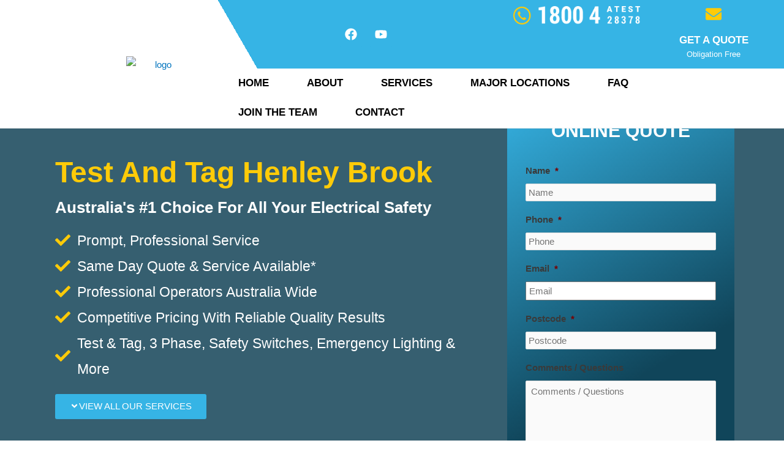

--- FILE ---
content_type: text/html; charset=UTF-8
request_url: https://www.pulsetestandtag.com.au/test-and-tag-henley-brook/
body_size: 31877
content:
<!DOCTYPE html><html lang="en-AU"><head><script data-no-optimize="1">var litespeed_docref=sessionStorage.getItem("litespeed_docref");litespeed_docref&&(Object.defineProperty(document,"referrer",{get:function(){return litespeed_docref}}),sessionStorage.removeItem("litespeed_docref"));</script> <meta charset="UTF-8"><meta name="viewport" content="width=device-width, initial-scale=1"><link rel="profile" href="https://gmpg.org/xfn/11"><meta name='robots' content='index, follow, max-image-preview:large, max-snippet:-1, max-video-preview:-1' /><title>Test And Tag Henley Brook | Pulse Test &amp; Tag</title><meta name="description" content="Pulse Test And Tag Henley Brook will come to you starting from just $3.95 per item. For a prompt, professional service call 1800 4 ATEST" /><link rel="canonical" href="https://www.pulsetestandtag.com.au/test-and-tag-henley-brook/" /><meta property="og:locale" content="en_US" /><meta property="og:type" content="article" /><meta property="og:title" content="Test And Tag Henley Brook | Pulse Test &amp; Tag" /><meta property="og:description" content="Pulse Test And Tag Henley Brook will come to you starting from just $3.95 per item. For a prompt, professional service call 1800 4 ATEST" /><meta property="og:url" content="https://www.pulsetestandtag.com.au/test-and-tag-henley-brook/" /><meta property="og:site_name" content="Pulse Test And Tag" /><meta property="article:publisher" content="https://www.facebook.com/pulsetandt" /><meta name="twitter:card" content="summary_large_image" /><meta name="twitter:label1" content="Est. reading time" /><meta name="twitter:data1" content="1 minute" /> <script type="application/ld+json" class="yoast-schema-graph">{"@context":"https://schema.org","@graph":[{"@type":"WebPage","@id":"https://www.pulsetestandtag.com.au/test-and-tag-henley-brook/","url":"https://www.pulsetestandtag.com.au/test-and-tag-henley-brook/","name":"Test And Tag Henley Brook | Pulse Test & Tag","isPartOf":{"@id":"https://www.pulsetestandtag.com.au/#website"},"datePublished":"2013-04-12T01:12:35+00:00","description":"Pulse Test And Tag Henley Brook will come to you starting from just $3.95 per item. For a prompt, professional service call 1800 4 ATEST","breadcrumb":{"@id":"https://www.pulsetestandtag.com.au/test-and-tag-henley-brook/#breadcrumb"},"inLanguage":"en-AU","potentialAction":[{"@type":"ReadAction","target":["https://www.pulsetestandtag.com.au/test-and-tag-henley-brook/"]}]},{"@type":"BreadcrumbList","@id":"https://www.pulsetestandtag.com.au/test-and-tag-henley-brook/#breadcrumb","itemListElement":[{"@type":"ListItem","position":1,"name":"Home","item":"https://www.pulsetestandtag.com.au/"},{"@type":"ListItem","position":2,"name":"Test And Tag Henley Brook"}]},{"@type":"WebSite","@id":"https://www.pulsetestandtag.com.au/#website","url":"https://www.pulsetestandtag.com.au/","name":"Pulse Test and Tag","description":"","publisher":{"@id":"https://www.pulsetestandtag.com.au/#organization"},"alternateName":"Pulse Test & Tag","potentialAction":[{"@type":"SearchAction","target":{"@type":"EntryPoint","urlTemplate":"https://www.pulsetestandtag.com.au/?s={search_term_string}"},"query-input":{"@type":"PropertyValueSpecification","valueRequired":true,"valueName":"search_term_string"}}],"inLanguage":"en-AU"},{"@type":"Organization","@id":"https://www.pulsetestandtag.com.au/#organization","name":"Pulse Test And Tag","alternateName":"Pulse Test & Tag","url":"https://www.pulsetestandtag.com.au/","logo":{"@type":"ImageObject","inLanguage":"en-AU","@id":"https://www.pulsetestandtag.com.au/#/schema/logo/image/","url":"https://www.pulsetestandtag.com.au/wp-content/uploads/2020/07/logo-1.png","contentUrl":"https://www.pulsetestandtag.com.au/wp-content/uploads/2020/07/logo-1.png","width":157,"height":152,"caption":"Pulse Test And Tag"},"image":{"@id":"https://www.pulsetestandtag.com.au/#/schema/logo/image/"},"sameAs":["https://www.facebook.com/pulsetandt"]}]}</script>  <script type='application/javascript' id='pys-version-script'>console.log('PixelYourSite PRO version 12.3.4.1');</script> <link rel="alternate" type="application/rss+xml" title="Pulse Test And Tag &raquo; Feed" href="https://www.pulsetestandtag.com.au/feed/" /><link rel="alternate" type="application/rss+xml" title="Pulse Test And Tag &raquo; Comments Feed" href="https://www.pulsetestandtag.com.au/comments/feed/" /><link rel="alternate" type="application/rss+xml" title="Pulse Test And Tag &raquo; Test And Tag Henley Brook Comments Feed" href="https://www.pulsetestandtag.com.au/test-and-tag-henley-brook/feed/" /><link rel="alternate" title="oEmbed (JSON)" type="application/json+oembed" href="https://www.pulsetestandtag.com.au/wp-json/oembed/1.0/embed?url=https%3A%2F%2Fwww.pulsetestandtag.com.au%2Ftest-and-tag-henley-brook%2F" /><link rel="alternate" title="oEmbed (XML)" type="text/xml+oembed" href="https://www.pulsetestandtag.com.au/wp-json/oembed/1.0/embed?url=https%3A%2F%2Fwww.pulsetestandtag.com.au%2Ftest-and-tag-henley-brook%2F&#038;format=xml" /><style id="litespeed-ccss">a,body,div,form,h1,h2,h3,html,label,li,p,span,ul{border:0;font-size:100%;font-style:inherit;font-weight:inherit;margin:0;outline:0;padding:0;vertical-align:baseline}html{-webkit-text-size-adjust:100%;-ms-text-size-adjust:100%}body{margin:0}main,nav,section{display:block}a{background-color:transparent}a,a:visited{text-decoration:none}img{border:0}svg:not(:root){overflow:hidden}input,textarea{color:inherit;font:inherit;margin:0}input[type=submit]{-webkit-appearance:button}input::-moz-focus-inner{border:0;padding:0}input{line-height:normal}textarea{overflow:auto}@media (min-width:544px){.ast-container{max-width:100%}}@media (min-width:768px){.ast-container{max-width:100%}}@media (min-width:992px){.ast-container{max-width:100%}}@media (min-width:1200px){.ast-container{max-width:100%}}.ast-container{margin-left:auto;margin-right:auto;padding-left:20px;padding-right:20px}.ast-container:after{content:"";display:table;clear:both}h1,h2,h3{clear:both}h1{color:#808285;font-size:2em;line-height:1.2}h2{color:#808285;font-size:1.7em;line-height:1.3}h3{color:#808285;font-size:1.5em;line-height:1.4}html{box-sizing:border-box}*,:after,:before{box-sizing:inherit}body{color:#808285;background:#fff;font-style:normal}ul{margin:0 0 1.5em 3em}ul{list-style:disc}li>ul{margin-bottom:0;margin-left:1.5em}i{font-style:italic}img{height:auto;max-width:100%}.button,input,textarea{color:#808285;font-weight:400;font-size:100%;margin:0;vertical-align:baseline}input{line-height:normal}.button,input[type=submit]{border:1px solid;border-color:var(--ast-border-color);border-radius:2px;background:#e6e6e6;padding:.6em 1em .4em;color:#fff}input[type=text],textarea{color:#666;border:1px solid var(--ast-border-color);border-radius:2px;-webkit-appearance:none}textarea{padding-left:3px;width:100%}a{color:#4169e1}.screen-reader-text{border:0;clip:rect(1px,1px,1px,1px);height:1px;margin:-1px;overflow:hidden;padding:0;position:absolute;width:1px;word-wrap:normal!important}#primary:after,#primary:before,.ast-container:after,.ast-container:before,.site-content:after,.site-content:before,.site-main:after,.site-main:before{content:"";display:table}#primary:after,.ast-container:after,.site-content:after,.site-main:after{clear:both}body{-webkit-font-smoothing:antialiased;-moz-osx-font-smoothing:grayscale}body:not(.logged-in){position:relative}#page{position:relative}a{text-decoration:none}img{vertical-align:middle}p{margin-bottom:1.75em}.button,input[type=submit]{border-radius:0;padding:18px 30px;border:0;box-shadow:none;text-shadow:none}input{line-height:1}body,input[type=submit],textarea{line-height:1.85714285714286}body{background-color:#fff}#page{display:block}#primary{display:block;position:relative;float:left;width:100%}#primary{margin:4em 0}.ast-page-builder-template .site-content>.ast-container{max-width:100%;padding:0}.ast-page-builder-template .site-content #primary{padding:0;margin:0}body{overflow-x:hidden}input[type=text],textarea{color:#666;padding:.75em;height:auto;border-width:1px;border-style:solid;border-color:var(--ast-border-color);border-radius:2px;background:var(--ast-comment-inputs-background);box-shadow:none;box-sizing:border-box}input[type=submit]{box-shadow:none}textarea{width:100%}:root{--ast-container-default-xlg-padding:6.67em;--ast-container-default-lg-padding:5.67em;--ast-container-default-slg-padding:4.34em;--ast-container-default-md-padding:3.34em;--ast-container-default-sm-padding:6.67em;--ast-container-default-xs-padding:2.4em;--ast-container-default-xxs-padding:1.4em;--ast-code-block-background:#eee;--ast-comment-inputs-background:#fafafa}html{font-size:93.75%}a{color:#0274be}body,input,textarea{font-family:-apple-system,BlinkMacSystemFont,Segoe UI,Roboto,Oxygen-Sans,Ubuntu,Cantarell,Helvetica Neue,sans-serif;font-weight:inherit;font-size:15px;font-size:1rem}h1{font-size:40px;font-size:2.6666666666667rem}h2{font-size:30px;font-size:2rem}h3{font-size:25px;font-size:1.6666666666667rem}body,h1,h2,h3{color:#3a3a3a}.ast-page-builder-template .site-content>.ast-container{max-width:100%;padding:0}.ast-page-builder-template .site-content #primary{padding:0;margin:0}@media (max-width:768px){#primary{padding:1.5em 0;margin:0}}.button,input[type=submit]{border-style:solid;border-top-width:0;border-right-width:0;border-left-width:0;border-bottom-width:0;color:#fff;border-color:#0274be;background-color:#0274be;padding-top:10px;padding-right:40px;padding-bottom:10px;padding-left:40px;font-family:inherit;font-weight:inherit;line-height:1em;border-top-left-radius:2px;border-top-right-radius:2px;border-bottom-right-radius:2px;border-bottom-left-radius:2px}@media (min-width:544px){.ast-container{max-width:100%}}@media (max-width:768px){h1{font-size:30px}h2{font-size:25px}h3{font-size:20px}}@media (max-width:544px){h1{font-size:30px}h2{font-size:25px}h3{font-size:20px}}@media (max-width:768px){html{font-size:85.5%}}@media (max-width:544px){html{font-size:85.5%}}@media (min-width:769px){.ast-container{max-width:1240px}}:root{--ast-global-color-0:#0170b9;--ast-global-color-1:#3a3a3a;--ast-global-color-2:#3a3a3a;--ast-global-color-3:#4b4f58;--ast-global-color-4:#f5f5f5;--ast-global-color-5:#fff;--ast-global-color-6:#e5e5e5;--ast-global-color-7:#424242;--ast-global-color-8:#000}:root{--ast-border-color:#ddd}:root{--ast-global-color-0:#0170b9;--ast-global-color-1:#3a3a3a;--ast-global-color-2:#3a3a3a;--ast-global-color-3:#4b4f58;--ast-global-color-4:#f5f5f5;--ast-global-color-5:#fff;--ast-global-color-6:#e5e5e5;--ast-global-color-7:#424242;--ast-global-color-8:#000}:root{--ast-border-color:#ddd}.elementor-screen-only,.screen-reader-text{top:0!important}#ast-scroll-top{display:none;position:fixed;text-align:center;z-index:99;width:2.1em;height:2.1em;line-height:2.1;color:#fff;border-radius:2px;content:"";outline:inherit}@media (min-width:769px){#ast-scroll-top{content:"769"}}.ast-scroll-to-top-right{right:30px;bottom:30px}#ast-scroll-top{color:#fff;background-color:#36b4e5;font-size:15px;font-size:1rem}.ast-scroll-top-icon:before{content:"\e900";font-family:Astra;text-decoration:inherit}.ast-scroll-top-icon{transform:rotate(180deg)}:root{--e-global-color-astglobalcolor0:#0170b9;--e-global-color-astglobalcolor1:#3a3a3a;--e-global-color-astglobalcolor2:#3a3a3a;--e-global-color-astglobalcolor3:#4b4f58;--e-global-color-astglobalcolor4:#f5f5f5;--e-global-color-astglobalcolor5:#fff;--e-global-color-astglobalcolor6:#e5e5e5;--e-global-color-astglobalcolor7:#424242;--e-global-color-astglobalcolor8:#000}body{--extendify--spacing--large:var(--wp--custom--spacing--large,clamp(2em,8vw,8em))!important;--wp--preset--font-size--ext-small:1rem!important;--wp--preset--font-size--ext-medium:1.125rem!important;--wp--preset--font-size--ext-large:clamp(1.65rem,3.5vw,2.15rem)!important;--wp--preset--font-size--ext-x-large:clamp(3rem,6vw,4.75rem)!important;--wp--preset--font-size--ext-xx-large:clamp(3.25rem,7.5vw,5.75rem)!important;--wp--preset--color--black:#000!important;--wp--preset--color--white:#fff!important}@media all and (max-width:768px){#content:before{content:""}}#content:before{content:"921";position:absolute;overflow:hidden;opacity:0;visibility:hidden}@media (min-width:922px){.ast-container{max-width:1240px}}@media (min-width:993px){.ast-container{max-width:1240px}}@media (min-width:1201px){.ast-container{max-width:1240px}}.elementor-screen-only,.screen-reader-text{position:absolute;top:-10000em;width:1px;height:1px;margin:-1px;padding:0;overflow:hidden;clip:rect(0,0,0,0);border:0}.elementor *,.elementor :after,.elementor :before{box-sizing:border-box}.elementor a{box-shadow:none;text-decoration:none}.elementor img{height:auto;max-width:100%;border:none;border-radius:0;box-shadow:none}.elementor .elementor-background-overlay{height:100%;width:100%;top:0;left:0;position:absolute}.elementor-element{--flex-direction:initial;--flex-wrap:initial;--justify-content:initial;--align-items:initial;--align-content:initial;--gap:initial;--flex-basis:initial;--flex-grow:initial;--flex-shrink:initial;--order:initial;--align-self:initial;flex-basis:var(--flex-basis);flex-grow:var(--flex-grow);flex-shrink:var(--flex-shrink);order:var(--order);align-self:var(--align-self)}.elementor-align-left{text-align:left}.elementor-align-left .elementor-button{width:auto}@media (max-width:767px){.elementor-mobile-align-center{text-align:center}.elementor-mobile-align-center .elementor-button{width:auto}.elementor-mobile-align-left{text-align:left}}:root{--page-title-display:block}.elementor-section{position:relative}.elementor-section .elementor-container{display:flex;margin-right:auto;margin-left:auto;position:relative}@media (max-width:1242px){.elementor-section .elementor-container{flex-wrap:wrap}}.elementor-section.elementor-section-boxed>.elementor-container{max-width:1140px}.elementor-section.elementor-section-items-middle>.elementor-container{align-items:center}@media (min-width:768px){.elementor-section.elementor-section-height-full{height:100vh}.elementor-section.elementor-section-height-full>.elementor-container{height:100%}}.elementor-widget-wrap{position:relative;width:100%;flex-wrap:wrap;align-content:flex-start}.elementor:not(.elementor-bc-flex-widget) .elementor-widget-wrap{display:flex}.elementor-widget-wrap>.elementor-element{width:100%}.elementor-widget{position:relative}.elementor-widget:not(:last-child){margin-bottom:20px}.elementor-column{position:relative;min-height:1px;display:flex}.elementor-column-gap-default>.elementor-column>.elementor-element-populated{padding:10px}@media (min-width:768px){.elementor-column.elementor-col-33{width:33.333%}.elementor-column.elementor-col-50{width:50%}.elementor-column.elementor-col-100{width:100%}}@media (max-width:767px){.elementor-column{width:100%}}.elementor-grid{display:grid;grid-column-gap:var(--grid-column-gap);grid-row-gap:var(--grid-row-gap)}.elementor-grid .elementor-grid-item{min-width:0}.elementor-grid-0 .elementor-grid{display:inline-block;width:100%;word-spacing:var(--grid-column-gap);margin-bottom:calc(-1*var(--grid-row-gap))}.elementor-grid-0 .elementor-grid .elementor-grid-item{display:inline-block;margin-bottom:var(--grid-row-gap);word-break:break-word}.elementor-button{display:inline-block;line-height:1;background-color:#69727d;font-size:15px;padding:12px 24px;border-radius:3px;color:#fff;fill:#fff;text-align:center}.elementor-button:visited{color:#fff}.elementor-button-content-wrapper{display:flex;justify-content:center}.elementor-button-icon{flex-grow:0;order:5}.elementor-button-icon svg{width:1em;height:auto}.elementor-button-icon .e-font-icon-svg{height:1em}.elementor-button-text{flex-grow:1;order:10;display:inline-block}.elementor-button .elementor-align-icon-left{margin-right:5px;order:5}.elementor-button span{text-decoration:inherit}.elementor-icon{display:inline-block;line-height:1;color:#69727d;font-size:50px;text-align:center}.elementor-icon svg{width:1em;height:1em;position:relative;display:block}.elementor-icon svg:before{position:absolute;left:50%;transform:translateX(-50%)}.elementor-element{--swiper-theme-color:#000;--swiper-navigation-size:44px;--swiper-pagination-bullet-size:6px;--swiper-pagination-bullet-horizontal-gap:6px}.elementor .elementor-element ul.elementor-icon-list-items{padding:0}@media (max-width:767px){.elementor .elementor-hidden-mobile,.elementor .elementor-hidden-phone{display:none}}@media (min-width:768px) and (max-width:1242px){.elementor .elementor-hidden-tablet{display:none}}@media (min-width:1243px) and (max-width:99999px){.elementor .elementor-hidden-desktop{display:none}}:root{--swiper-theme-color:#007aff}:root{--swiper-navigation-size:44px}.elementor-kit-17{--e-global-color-primary:#6ec1e4;--e-global-color-secondary:#54595f;--e-global-color-text:#7a7a7a;--e-global-color-accent:#61ce70;--e-global-color-1294172:#4054b2;--e-global-color-5c9da1f1:#23a455;--e-global-color-611ac767:#000;--e-global-color-4fdec8af:#fff;--e-global-color-304ae989:#000;--e-global-typography-primary-font-family:"Roboto";--e-global-typography-primary-font-weight:600;--e-global-typography-secondary-font-family:"Roboto Slab";--e-global-typography-secondary-font-weight:400;--e-global-typography-text-font-family:"Roboto";--e-global-typography-text-font-weight:400;--e-global-typography-accent-font-family:"Roboto";--e-global-typography-accent-font-weight:500}.elementor-section.elementor-section-boxed>.elementor-container{max-width:1140px}@media (max-width:1242px){.elementor-section.elementor-section-boxed>.elementor-container{max-width:1024px}}@media (max-width:767px){.elementor-section.elementor-section-boxed>.elementor-container{max-width:767px}}div[class*=' pp-'],div[class^=pp-]{-webkit-box-sizing:border-box;box-sizing:border-box}.elementor-star-rating{color:#ccd6df;font-family:eicons;display:inline-block}.elementor-star-rating i{display:inline-block;position:relative;font-style:normal}.elementor-star-rating i:before{content:'\e934';display:block;font-size:inherit;font-family:inherit;position:absolute;overflow:hidden;color:#f0ad4e;top:0;left:0}.elementor--star-style-star_unicode .elementor-star-rating i:not(.elementor-star-empty):before{content:"2605"}.pp-contact-form input[type=text],.pp-contact-form textarea{background:#fff;-webkit-box-shadow:none;box-shadow:none;float:none;height:auto;margin:0;outline:0;width:auto}.pp-contact-form input[type=submit]{border:0;float:none;height:auto;margin:0;padding:10px 20px;width:auto}.pp-gravity-form .gform_wrapper .gform_footer{margin:0;padding:0}.pp-gravity-form .gform_wrapper textarea{padding:0}.pp-gravity-form .gform_wrapper .gform_footer input.button,.pp-gravity-form .gform_wrapper .gform_footer input[type=submit]{margin:0}.pp-gravity-form.labels-hide .gform_wrapper .top_label .gfield_label{display:none}.pp-gravity-form .gform_footer input[type=submit]{background:#428bca;border:none;color:#fff;display:inline-block;padding:10px 15px}.pp-gravity-form-button-full-width .gform_wrapper .gform_footer input[type=submit]{width:100%}.elementor-element{position:relative}.elementor-location-header:before{content:"";display:table;clear:both}input::-webkit-inner-spin-button,input::-webkit-outer-spin-button{-webkit-appearance:none;-moz-appearance:none;appearance:none;margin:0}.elementor-widget-heading .elementor-heading-title{color:var(--e-global-color-primary);font-family:var(--e-global-typography-primary-font-family),Sans-serif;font-weight:var(--e-global-typography-primary-font-weight)}.elementor-widget-button .elementor-button{font-family:var(--e-global-typography-accent-font-family),Sans-serif;font-weight:var(--e-global-typography-accent-font-weight);background-color:var(--e-global-color-accent)}.elementor-widget-icon-box.elementor-view-default .elementor-icon{fill:var(--e-global-color-primary);color:var(--e-global-color-primary);border-color:var(--e-global-color-primary)}.elementor-widget-icon-box .elementor-icon-box-title{color:var(--e-global-color-primary)}.elementor-widget-icon-box .elementor-icon-box-title,.elementor-widget-icon-box .elementor-icon-box-title a{font-family:var(--e-global-typography-primary-font-family),Sans-serif;font-weight:var(--e-global-typography-primary-font-weight)}.elementor-widget-icon-box .elementor-icon-box-description{color:var(--e-global-color-text);font-family:var(--e-global-typography-text-font-family),Sans-serif;font-weight:var(--e-global-typography-text-font-weight)}.elementor-widget-icon-list .elementor-icon-list-item:not(:last-child):after{border-color:var(--e-global-color-text)}.elementor-widget-icon-list .elementor-icon-list-icon svg{fill:var(--e-global-color-primary)}.elementor-widget-icon-list .elementor-icon-list-item>.elementor-icon-list-text{font-family:var(--e-global-typography-text-font-family),Sans-serif;font-weight:var(--e-global-typography-text-font-weight)}.elementor-widget-icon-list .elementor-icon-list-text{color:var(--e-global-color-secondary)}.elementor-widget-pp-gravity-forms .pp-gravity-form .gform_wrapper input:not([type=radio]):not([type=checkbox]):not([type=submit]):not([type=button]):not([type=image]):not([type=file]),.elementor-widget-pp-gravity-forms .pp-gravity-form .gfield textarea{font-family:var(--e-global-typography-accent-font-family),Sans-serif;font-weight:var(--e-global-typography-accent-font-weight)}.elementor-widget-pp-gravity-forms .pp-gravity-form .gform_footer input[type=submit]{font-family:var(--e-global-typography-accent-font-family),Sans-serif;font-weight:var(--e-global-typography-accent-font-weight)}.elementor-widget-nav-menu .elementor-nav-menu .elementor-item{font-family:var(--e-global-typography-primary-font-family),Sans-serif;font-weight:var(--e-global-typography-primary-font-weight)}.elementor-widget-nav-menu .elementor-nav-menu--main .elementor-item{color:var(--e-global-color-text);fill:var(--e-global-color-text)}.elementor-widget-nav-menu .elementor-nav-menu--main:not(.e--pointer-framed) .elementor-item:before,.elementor-widget-nav-menu .elementor-nav-menu--main:not(.e--pointer-framed) .elementor-item:after{background-color:var(--e-global-color-accent)}.elementor-widget-nav-menu{--e-nav-menu-divider-color:var(--e-global-color-text)}.elementor-widget-nav-menu .elementor-nav-menu--dropdown .elementor-item,.elementor-widget-nav-menu .elementor-nav-menu--dropdown .elementor-sub-item{font-family:var(--e-global-typography-accent-font-family),Sans-serif;font-weight:var(--e-global-typography-accent-font-weight)}.elementor-40 .elementor-element.elementor-element-f86c442 img{width:214px;max-width:100%}.elementor-40 .elementor-element.elementor-element-69ab857:not(.elementor-motion-effects-element-type-background){background-color:#36b4e5}.elementor-40 .elementor-element.elementor-element-ac78d3c{text-align:right}.elementor-40 .elementor-element.elementor-element-ac78d3c img{max-width:207px}.elementor-40 .elementor-element.elementor-element-ac78d3c>.elementor-widget-container{padding:10px 0 0}.elementor-40 .elementor-element.elementor-element-3f13236{text-align:right}.elementor-40 .elementor-element.elementor-element-3f13236 img{max-width:207px}.elementor-40 .elementor-element.elementor-element-3f13236>.elementor-widget-container{padding:10px 0 0}.elementor-40 .elementor-element.elementor-element-c300f43 .elementor-menu-toggle{margin:0 auto;background-color:#474747}.elementor-40 .elementor-element.elementor-element-c300f43 .elementor-nav-menu .elementor-item{font-size:17px;font-weight:700;text-transform:uppercase}.elementor-40 .elementor-element.elementor-element-c300f43 .elementor-nav-menu--main .elementor-item{color:#000;fill:#000;padding-left:31px;padding-right:31px;padding-top:14px;padding-bottom:14px}.elementor-40 .elementor-element.elementor-element-c300f43 .elementor-nav-menu--dropdown{border-style:solid;border-color:#bcbcbc}.elementor-40 .elementor-element.elementor-element-c300f43 div.elementor-menu-toggle{color:#fff}.elementor-40 .elementor-element.elementor-element-c300f43 div.elementor-menu-toggle svg{fill:#fff}.elementor-40 .elementor-element.elementor-element-648867e0>.elementor-container>.elementor-column>.elementor-widget-wrap{align-content:center;align-items:center}.elementor-40 .elementor-element.elementor-element-648867e0:not(.elementor-motion-effects-element-type-background){background-color:transparent;background-image:linear-gradient(240deg,#36b4e5 66%,#fff 0%)}.elementor-40 .elementor-element.elementor-element-648867e0{border-style:solid;border-width:0 0 1px;border-color:#f0f0f0;margin-top:0;margin-bottom:0;padding:0 0 0 10%;z-index:9999}.elementor-40 .elementor-element.elementor-element-116a32d7>.elementor-element-populated{margin:0;--e-column-margin-right:0px;--e-column-margin-left:0px;padding:0 0 0 10%}.elementor-40 .elementor-element.elementor-element-1650e76c img{width:214px;max-width:49%}.elementor-40 .elementor-element.elementor-element-1650e76c>.elementor-widget-container{padding:8px 0}.elementor-40 .elementor-element.elementor-element-2c84e6e0.elementor-column.elementor-element[data-element_type="column"]>.elementor-widget-wrap.elementor-element-populated{align-content:flex-end;align-items:flex-end}.elementor-40 .elementor-element.elementor-element-2c84e6e0>.elementor-element-populated{margin:0;--e-column-margin-right:0px;--e-column-margin-left:0px;padding:0}.elementor-40 .elementor-element.elementor-element-5391c3e6{margin-top:0;margin-bottom:0;padding:0 0 0 20%}.elementor-40 .elementor-element.elementor-element-a9d8752.elementor-column.elementor-element[data-element_type="column"]>.elementor-widget-wrap.elementor-element-populated{align-content:center;align-items:center}.elementor-40 .elementor-element.elementor-element-9ed6ae3{--grid-template-columns:repeat(0,auto);--icon-size:20px;--grid-column-gap:5px;--grid-row-gap:0px}.elementor-40 .elementor-element.elementor-element-9ed6ae3 .elementor-widget-container{text-align:center}.elementor-40 .elementor-element.elementor-element-9ed6ae3 .elementor-social-icon{background-color:#36b4e5}.elementor-40 .elementor-element.elementor-element-9ed6ae3 .elementor-social-icon svg{fill:#fff}.elementor-40 .elementor-element.elementor-element-2a68533{text-align:right}.elementor-40 .elementor-element.elementor-element-2a68533 img{max-width:207px}.elementor-40 .elementor-element.elementor-element-2a68533>.elementor-widget-container{padding:10px 0 0}.elementor-40 .elementor-element.elementor-element-181d5cbc.elementor-view-default .elementor-icon{fill:#ffcb08;color:#ffcb08;border-color:#ffcb08}.elementor-40 .elementor-element.elementor-element-181d5cbc{--icon-box-icon-margin:10px}.elementor-40 .elementor-element.elementor-element-181d5cbc .elementor-icon{font-size:26px}.elementor-40 .elementor-element.elementor-element-181d5cbc .elementor-icon-box-title{margin-bottom:0;color:#fff}.elementor-40 .elementor-element.elementor-element-181d5cbc .elementor-icon-box-title,.elementor-40 .elementor-element.elementor-element-181d5cbc .elementor-icon-box-title a{font-size:17px}.elementor-40 .elementor-element.elementor-element-181d5cbc .elementor-icon-box-description{color:#fff;font-size:13px;font-weight:400}.elementor-40 .elementor-element.elementor-element-181d5cbc>.elementor-widget-container{padding:4px 0 0}.elementor-40 .elementor-element.elementor-element-5a8f03e>.elementor-container>.elementor-column>.elementor-widget-wrap{align-content:flex-end;align-items:flex-end}.elementor-40 .elementor-element.elementor-element-5a8f03e:not(.elementor-motion-effects-element-type-background){background-color:#fff}.elementor-40 .elementor-element.elementor-element-5a8f03e{margin-top:0;margin-bottom:0;padding:0}.elementor-40 .elementor-element.elementor-element-a974cd7>.elementor-element-populated{padding:0 10% 0 0}.elementor-40 .elementor-element.elementor-element-7393112 .elementor-menu-toggle{margin-left:auto;background-color:#fbcd14}.elementor-40 .elementor-element.elementor-element-7393112 .elementor-nav-menu .elementor-item{font-size:17px;font-weight:700;text-transform:uppercase}.elementor-40 .elementor-element.elementor-element-7393112 .elementor-nav-menu--main .elementor-item{color:#000;fill:#000;padding-left:31px;padding-right:31px;padding-top:14px;padding-bottom:14px}.elementor-40 .elementor-element.elementor-element-7393112 .elementor-nav-menu--dropdown .elementor-item,.elementor-40 .elementor-element.elementor-element-7393112 .elementor-nav-menu--dropdown .elementor-sub-item{font-size:16px}.elementor-40 .elementor-element.elementor-element-7393112 div.elementor-menu-toggle{color:#fff}.elementor-40 .elementor-element.elementor-element-7393112 div.elementor-menu-toggle svg{fill:#fff}@media (min-width:768px){.elementor-40 .elementor-element.elementor-element-116a32d7{width:20%}.elementor-40 .elementor-element.elementor-element-2c84e6e0{width:80%}.elementor-40 .elementor-element.elementor-element-a9d8752{width:30%}.elementor-40 .elementor-element.elementor-element-3c383a0{width:39.419%}.elementor-40 .elementor-element.elementor-element-73b3142b{width:30%}}@media (max-width:1242px){.elementor-40 .elementor-element.elementor-element-ac78d3c{text-align:right}.elementor-40 .elementor-element.elementor-element-f0df727>.elementor-element-populated{margin:4px 0 0;--e-column-margin-right:0px;--e-column-margin-left:0px}.elementor-40 .elementor-element.elementor-element-3f13236{text-align:right}.elementor-40 .elementor-element.elementor-element-c300f43 .elementor-nav-menu--main>.elementor-nav-menu>li>.elementor-nav-menu--dropdown,.elementor-40 .elementor-element.elementor-element-c300f43 .elementor-nav-menu__container.elementor-nav-menu--dropdown{margin-top:13px!important}.elementor-40 .elementor-element.elementor-element-c300f43>.elementor-widget-container{padding:10px 30px 10px 0}.elementor-40 .elementor-element.elementor-element-648867e0{padding:0}.elementor-40 .elementor-element.elementor-element-2c84e6e0>.elementor-element-populated{padding:0}.elementor-40 .elementor-element.elementor-element-5391c3e6{margin-top:0;margin-bottom:0;padding:0 0 0 43px}.elementor-40 .elementor-element.elementor-element-a9d8752>.elementor-element-populated{margin:0;--e-column-margin-right:0px;--e-column-margin-left:0px;padding:0}.elementor-40 .elementor-element.elementor-element-2a68533{text-align:right}.elementor-40 .elementor-element.elementor-element-73b3142b>.elementor-element-populated{margin:4px 0 0;--e-column-margin-right:0px;--e-column-margin-left:0px}.elementor-40 .elementor-element.elementor-element-181d5cbc .elementor-icon-box-title{margin-bottom:-8px}.elementor-40 .elementor-element.elementor-element-181d5cbc .elementor-icon-box-title,.elementor-40 .elementor-element.elementor-element-181d5cbc .elementor-icon-box-title a{font-size:17px}.elementor-40 .elementor-element.elementor-element-181d5cbc .elementor-icon-box-description{font-size:14px}.elementor-40 .elementor-element.elementor-element-a974cd7>.elementor-element-populated{margin:0;--e-column-margin-right:0px;--e-column-margin-left:0px;padding:0}.elementor-40 .elementor-element.elementor-element-7393112 .elementor-nav-menu--main>.elementor-nav-menu>li>.elementor-nav-menu--dropdown,.elementor-40 .elementor-element.elementor-element-7393112 .elementor-nav-menu__container.elementor-nav-menu--dropdown{margin-top:13px!important}.elementor-40 .elementor-element.elementor-element-7393112>.elementor-widget-container{padding:10px 30px 10px 0}}@media (max-width:767px){.elementor-40 .elementor-element.elementor-element-f86c442{text-align:center}.elementor-40 .elementor-element.elementor-element-f86c442 img{width:60%;max-width:100%}.elementor-40 .elementor-element.elementor-element-69ab857{padding:5px 0 8px;z-index:9999}.elementor-40 .elementor-element.elementor-element-378afe0{width:48%}.elementor-40 .elementor-element.elementor-element-378afe0>.elementor-element-populated{padding:0 5%}.elementor-40 .elementor-element.elementor-element-ac78d3c{text-align:left}.elementor-40 .elementor-element.elementor-element-ac78d3c img{max-width:97%}.elementor-40 .elementor-element.elementor-element-ac78d3c>.elementor-widget-container{padding:7px 0 0}.elementor-40 .elementor-element.elementor-element-f0df727{width:40%}.elementor-40 .elementor-element.elementor-element-f0df727>.elementor-element-populated{padding:0 5%}.elementor-40 .elementor-element.elementor-element-3f13236{text-align:left}.elementor-40 .elementor-element.elementor-element-3f13236 img{max-width:100%}.elementor-40 .elementor-element.elementor-element-3f13236>.elementor-widget-container{padding:3px 0 0}.elementor-40 .elementor-element.elementor-element-26ecc6f{width:12%}.elementor-40 .elementor-element.elementor-element-26ecc6f>.elementor-element-populated{padding:0}.elementor-40 .elementor-element.elementor-element-c300f43 .elementor-nav-menu--dropdown .elementor-item,.elementor-40 .elementor-element.elementor-element-c300f43 .elementor-nav-menu--dropdown .elementor-sub-item{font-size:16px}.elementor-40 .elementor-element.elementor-element-c300f43 .elementor-nav-menu--dropdown{border-width:0 0 1px}.elementor-40 .elementor-element.elementor-element-c300f43>.elementor-widget-container{padding:4px 0 0}.elementor-40 .elementor-element.elementor-element-648867e0>.elementor-container{min-height:100px}.elementor-40 .elementor-element.elementor-element-648867e0{padding:20px}.elementor-40 .elementor-element.elementor-element-116a32d7{width:50%}.elementor-40 .elementor-element.elementor-element-116a32d7>.elementor-element-populated{margin:0;--e-column-margin-right:0px;--e-column-margin-left:0px;padding:0}.elementor-40 .elementor-element.elementor-element-1650e76c{text-align:center}.elementor-40 .elementor-element.elementor-element-1650e76c img{width:120px;max-width:100%}.elementor-40 .elementor-element.elementor-element-2c84e6e0{width:100%}.elementor-40 .elementor-element.elementor-element-a9d8752{width:34%}.elementor-40 .elementor-element.elementor-element-3c383a0{width:34%}.elementor-40 .elementor-element.elementor-element-73b3142b{width:33%}.elementor-40 .elementor-element.elementor-element-181d5cbc .elementor-icon{font-size:25px}}@media (max-width:1242px) and (min-width:768px){.elementor-40 .elementor-element.elementor-element-f0df727{width:40%}.elementor-40 .elementor-element.elementor-element-116a32d7{width:20%}.elementor-40 .elementor-element.elementor-element-2c84e6e0{width:80%}.elementor-40 .elementor-element.elementor-element-a9d8752{width:100%}.elementor-40 .elementor-element.elementor-element-3c383a0{width:60%}.elementor-40 .elementor-element.elementor-element-73b3142b{width:40%}.elementor-40 .elementor-element.elementor-element-a974cd7{width:100%}}.elementor-15685 .elementor-element.elementor-element-d9dc38b:not(.elementor-motion-effects-element-type-background){background-image:var(--e-bg-lazyload-loaded);--e-bg-lazyload:url("https://www.pulsetestandtag.com.au/wp-content/uploads/2020/07/pulse-test-and-tag.jpg");background-position:center center;background-repeat:no-repeat;background-size:cover}.elementor-15685 .elementor-element.elementor-element-d9dc38b>.elementor-background-overlay{background-color:#164559;opacity:.86}.elementor-15685 .elementor-element.elementor-element-9ad596f{text-align:left}.elementor-15685 .elementor-element.elementor-element-9ad596f .elementor-heading-title{color:#ffcb08;font-family:"Amiko",Sans-serif;font-size:48px;font-weight:700;line-height:1em}.elementor-15685 .elementor-element.elementor-element-04adb23{text-align:left}.elementor-15685 .elementor-element.elementor-element-04adb23 .elementor-heading-title{color:#fff;font-family:"Amiko",Sans-serif;font-size:26px;font-weight:700;line-height:1em}.elementor-15685 .elementor-element.elementor-element-04adb23>.elementor-widget-container{margin:-13px 0 0}.elementor-15685 .elementor-element.elementor-element-50d56f9 .elementor-icon-list-icon svg{fill:#ffcb08}.elementor-15685 .elementor-element.elementor-element-50d56f9{--e-icon-list-icon-size:25px;--icon-vertical-offset:0px}.elementor-15685 .elementor-element.elementor-element-50d56f9 .elementor-icon-list-item>.elementor-icon-list-text{font-family:"Amiko",Sans-serif;font-size:23px}.elementor-15685 .elementor-element.elementor-element-50d56f9 .elementor-icon-list-text{color:#fff}.elementor-15685 .elementor-element.elementor-element-50d56f9>.elementor-widget-container{padding:0 0 0 21px}.elementor-15685 .elementor-element.elementor-element-cbf72f3 .elementor-button{background-color:#36b4e5}.elementor-15685 .elementor-element.elementor-element-b66b345{padding:30px 0 0}.elementor-15685 .elementor-element.elementor-element-ccb8c36.elementor-column.elementor-element[data-element_type="column"]>.elementor-widget-wrap.elementor-element-populated{align-content:center;align-items:center}.elementor-15685 .elementor-element.elementor-element-e058953{text-align:left}.elementor-15685 .elementor-element.elementor-element-e058953 .elementor-heading-title{color:#ffcb08;font-family:"Amiko",Sans-serif;font-size:26px;font-weight:700;line-height:1em}.elementor-15685 .elementor-element.elementor-element-448bacd .elementor-star-rating{font-size:54px}body:not(.rtl) .elementor-15685 .elementor-element.elementor-element-448bacd .elementor-star-rating i:not(:last-of-type){margin-right:9px}.elementor-15685 .elementor-element.elementor-element-448bacd .elementor-star-rating i:before{color:#ffd500}.elementor-15685 .elementor-element.elementor-element-448bacd .elementor-star-rating i{color:#fff}.elementor-15685 .elementor-element.elementor-element-448bacd>.elementor-widget-container{margin:-21px 0 0}.elementor-15685 .elementor-element.elementor-element-c1e10ac.elementor-column.elementor-element[data-element_type="column"]>.elementor-widget-wrap.elementor-element-populated{align-content:center;align-items:center}.elementor-15685 .elementor-element.elementor-element-5d74efb{text-align:right}.elementor-15685 .elementor-element.elementor-element-5d74efb img{max-width:81%}.elementor-15685 .elementor-element.elementor-element-0349d5a:not(.elementor-motion-effects-element-type-background)>.elementor-widget-wrap{background-color:transparent;background-image:linear-gradient(150deg,#36b4e5 0%,#10455a 56%)}.elementor-15685 .elementor-element.elementor-element-0349d5a>.elementor-element-populated{padding:50px 30px}.elementor-15685 .elementor-element.elementor-element-5e9f417{text-align:center}.elementor-15685 .elementor-element.elementor-element-5e9f417 .elementor-heading-title{color:#fff;font-family:"Amiko",Sans-serif;font-weight:700}.elementor-15685 .elementor-element.elementor-element-f2b5c7e .pp-gravity-form .gform_wrapper input:not([type=radio]):not([type=checkbox]):not([type=submit]):not([type=button]):not([type=image]):not([type=file]),.elementor-15685 .elementor-element.elementor-element-f2b5c7e .pp-gravity-form .gfield textarea{background-color:#f9f9f9;padding:10px}.elementor-15685 .elementor-element.elementor-element-3490898 .pp-gravity-form .gform_wrapper input:not([type=radio]):not([type=checkbox]):not([type=submit]):not([type=button]):not([type=image]):not([type=file]){background-color:#f9f9f9;padding:10px}@media (max-width:1242px){.elementor-15685 .elementor-element.elementor-element-9ad596f .elementor-heading-title{font-size:41px}.elementor-15685 .elementor-element.elementor-element-04adb23 .elementor-heading-title{font-size:22px}.elementor-15685 .elementor-element.elementor-element-50d56f9{--e-icon-list-icon-size:22px}.elementor-15685 .elementor-element.elementor-element-50d56f9 .elementor-icon-list-item>.elementor-icon-list-text{font-size:20px}.elementor-15685 .elementor-element.elementor-element-b66b345{padding:0}.elementor-15685 .elementor-element.elementor-element-e058953 .elementor-heading-title{font-size:19px}.elementor-15685 .elementor-element.elementor-element-448bacd .elementor-star-rating{font-size:37px}.elementor-15685 .elementor-element.elementor-element-0349d5a>.elementor-element-populated{padding:30px 20px}}@media (min-width:768px){.elementor-15685 .elementor-element.elementor-element-8fb8529{width:65.614%}.elementor-15685 .elementor-element.elementor-element-322a155{width:34.256%}}@media (max-width:1242px) and (min-width:768px){.elementor-15685 .elementor-element.elementor-element-8fb8529{width:60%}.elementor-15685 .elementor-element.elementor-element-ccb8c36{width:50%}.elementor-15685 .elementor-element.elementor-element-c1e10ac{width:50%}.elementor-15685 .elementor-element.elementor-element-322a155{width:40%}}@media (min-width:1243px){.elementor-15685 .elementor-element.elementor-element-d9dc38b:not(.elementor-motion-effects-element-type-background){background-attachment:scroll}}@media (max-width:767px){.elementor-15685 .elementor-element.elementor-element-d9dc38b{padding:22px 0 10px}.elementor-15685 .elementor-element.elementor-element-9ad596f .elementor-heading-title{font-size:26px}.elementor-15685 .elementor-element.elementor-element-04adb23 .elementor-heading-title{font-size:17px;line-height:1.3em}.elementor-15685 .elementor-element.elementor-element-50d56f9{--e-icon-list-icon-size:13px}.elementor-15685 .elementor-element.elementor-element-50d56f9 .elementor-icon-list-item>.elementor-icon-list-text{font-size:14px}.elementor-15685 .elementor-element.elementor-element-cbf72f3 .elementor-button{padding:12px}.elementor-15685 .elementor-element.elementor-element-e058953{text-align:center}.elementor-15685 .elementor-element.elementor-element-e058953 .elementor-heading-title{font-size:15px}.elementor-15685 .elementor-element.elementor-element-448bacd{text-align:center}.elementor-15685 .elementor-element.elementor-element-448bacd .elementor-star-rating{font-size:23px}.elementor-15685 .elementor-element.elementor-element-5d74efb{text-align:center}.elementor-15685 .elementor-element.elementor-element-5d74efb img{max-width:49%}.elementor-15685 .elementor-element.elementor-element-5d74efb>.elementor-widget-container{margin:-24px 0 -15px}.elementor-15685 .elementor-element.elementor-element-e2a2a91{padding:0}.elementor-15685 .elementor-element.elementor-element-5e9f417>.elementor-widget-container{margin:-9px 0 -20px}.elementor-15685 .elementor-element.elementor-element-f2b5c7e .pp-gravity-form .gform_wrapper input:not([type=radio]):not([type=checkbox]):not([type=submit]):not([type=button]):not([type=image]):not([type=file]){height:37px}.elementor-15685 .elementor-element.elementor-element-024c35c img{max-width:71%}}.gfield{padding-right:0!important}.elementor-container.elementor-column-gap-default{margin-bottom:1px!important}.elementor-widget-image{text-align:center}.elementor-widget-image a{display:inline-block}.elementor-widget-image img{vertical-align:middle;display:inline-block}.elementor-item:after,.elementor-item:before{display:block;position:absolute}.elementor-item:not(:hover):not(:focus):not(.elementor-item-active):not(.highlighted):after,.elementor-item:not(:hover):not(:focus):not(.elementor-item-active):not(.highlighted):before{opacity:0}.elementor-nav-menu--main .elementor-nav-menu a{padding:13px 20px}.elementor-nav-menu--main .elementor-nav-menu ul{position:absolute;width:12em;border-width:0;border-style:solid;padding:0}.elementor-nav-menu--layout-horizontal{display:flex}.elementor-nav-menu--layout-horizontal .elementor-nav-menu{display:flex;flex-wrap:wrap}.elementor-nav-menu--layout-horizontal .elementor-nav-menu a{white-space:nowrap;flex-grow:1}.elementor-nav-menu--layout-horizontal .elementor-nav-menu>li{display:flex}.elementor-nav-menu--layout-horizontal .elementor-nav-menu>li ul{top:100%!important}.elementor-nav-menu--layout-horizontal .elementor-nav-menu>li:not(:first-child)>a{-webkit-margin-start:var(--e-nav-menu-horizontal-menu-item-margin);margin-inline-start:var(--e-nav-menu-horizontal-menu-item-margin)}.elementor-nav-menu--layout-horizontal .elementor-nav-menu>li:not(:first-child)>ul{left:var(--e-nav-menu-horizontal-menu-item-margin)!important}.elementor-nav-menu--layout-horizontal .elementor-nav-menu>li:not(:last-child)>a{-webkit-margin-end:var(--e-nav-menu-horizontal-menu-item-margin);margin-inline-end:var(--e-nav-menu-horizontal-menu-item-margin)}.elementor-nav-menu--layout-horizontal .elementor-nav-menu>li:not(:last-child):after{content:var(--e-nav-menu-divider-content,none);height:var(--e-nav-menu-divider-height,35%);border-left:var(--e-nav-menu-divider-width,2px) var(--e-nav-menu-divider-style,solid) var(--e-nav-menu-divider-color,#000);border-bottom-color:var(--e-nav-menu-divider-color,#000);border-right-color:var(--e-nav-menu-divider-color,#000);border-top-color:var(--e-nav-menu-divider-color,#000);align-self:center}.elementor-nav-menu__align-right .elementor-nav-menu{margin-left:auto;justify-content:flex-end}.elementor-nav-menu__align-center .elementor-nav-menu{margin-left:auto;margin-right:auto;justify-content:center}.elementor-widget-nav-menu .elementor-widget-container{display:flex;flex-direction:column}.elementor-nav-menu{position:relative;z-index:2}.elementor-nav-menu:after{content:" ";display:block;height:0;font:0/0 serif;clear:both;visibility:hidden;overflow:hidden}.elementor-nav-menu,.elementor-nav-menu li,.elementor-nav-menu ul{display:block;list-style:none;margin:0;padding:0;line-height:normal}.elementor-nav-menu ul{display:none}.elementor-nav-menu a,.elementor-nav-menu li{position:relative}.elementor-nav-menu li{border-width:0}.elementor-nav-menu a{display:flex;align-items:center}.elementor-nav-menu a{padding:10px 20px;line-height:20px}.elementor-menu-toggle{display:flex;align-items:center;justify-content:center;font-size:var(--nav-menu-icon-size,22px);padding:.25em;border:0 solid;border-radius:3px;background-color:rgba(0,0,0,.05);color:#33373d}.elementor-menu-toggle:not(.elementor-active) .elementor-menu-toggle__icon--close{display:none}.elementor-menu-toggle .e-font-icon-svg{fill:#33373d;height:1em;width:1em}.elementor-menu-toggle svg{width:1em;height:auto;fill:var(--nav-menu-icon-color,currentColor)}.elementor-nav-menu--dropdown{background-color:#fff;font-size:13px}.elementor-nav-menu--dropdown.elementor-nav-menu__container{margin-top:10px;transform-origin:top;overflow-y:auto;overflow-x:hidden}.elementor-nav-menu--dropdown.elementor-nav-menu__container .elementor-sub-item{font-size:.85em}.elementor-nav-menu--dropdown a{color:#33373d}ul.elementor-nav-menu--dropdown a{text-shadow:none;border-left:8px solid transparent}.elementor-nav-menu--toggle{--menu-height:100vh}.elementor-nav-menu--toggle .elementor-menu-toggle:not(.elementor-active)+.elementor-nav-menu__container{transform:scaleY(0);max-height:0;overflow:hidden}.elementor-nav-menu--stretch .elementor-nav-menu__container.elementor-nav-menu--dropdown{position:absolute;z-index:9997}@media (max-width:1242px){.elementor-nav-menu--dropdown-tablet .elementor-nav-menu--main{display:none}}@media (min-width:1243px){.elementor-nav-menu--dropdown-tablet .elementor-menu-toggle,.elementor-nav-menu--dropdown-tablet .elementor-nav-menu--dropdown{display:none}.elementor-nav-menu--dropdown-tablet nav.elementor-nav-menu--dropdown.elementor-nav-menu__container{overflow-y:hidden}}.elementor-widget-social-icons.elementor-grid-0 .elementor-widget-container{line-height:1;font-size:0}.elementor-widget-social-icons .elementor-grid{grid-column-gap:var(--grid-column-gap,5px);grid-row-gap:var(--grid-row-gap,5px);grid-template-columns:var(--grid-template-columns);justify-content:var(--justify-content,center);justify-items:var(--justify-content,center)}.elementor-icon.elementor-social-icon{font-size:var(--icon-size,25px);line-height:var(--icon-size,25px);width:calc(var(--icon-size,25px) + (2*var(--icon-padding,.5em)));height:calc(var(--icon-size,25px) + (2*var(--icon-padding,.5em)))}.elementor-social-icon{--e-social-icon-icon-color:#fff;display:inline-flex;background-color:#69727d;align-items:center;justify-content:center;text-align:center}.elementor-social-icon svg{fill:var(--e-social-icon-icon-color)}.elementor-social-icon:last-child{margin:0}.elementor-social-icon-facebook{background-color:#3b5998}.elementor-social-icon-youtube{background-color:#cd201f}.elementor-shape-rounded .elementor-icon.elementor-social-icon{border-radius:10%}.elementor-widget-icon-box .elementor-icon-box-wrapper{display:block;text-align:center}.elementor-widget-icon-box .elementor-icon-box-icon{margin-bottom:var(--icon-box-icon-margin,15px);margin-right:auto;margin-left:auto}@media (min-width:768px){.elementor-widget-icon-box.elementor-vertical-align-middle .elementor-icon-box-wrapper{align-items:center}}.elementor-widget-icon-box.elementor-position-left .elementor-icon-box-wrapper{display:flex}.elementor-widget-icon-box.elementor-position-left .elementor-icon-box-icon{display:inline-flex;flex:0 0 auto}.elementor-widget-icon-box.elementor-position-left .elementor-icon-box-wrapper{text-align:left;flex-direction:row}.elementor-widget-icon-box.elementor-position-left .elementor-icon-box-icon{margin-right:var(--icon-box-icon-margin,15px);margin-left:0;margin-bottom:unset}@media (max-width:767px){.elementor-widget-icon-box.elementor-mobile-position-top .elementor-icon-box-wrapper{display:block;text-align:center;flex-direction:unset}.elementor-widget-icon-box.elementor-mobile-position-top .elementor-icon-box-icon{margin-bottom:var(--icon-box-icon-margin,15px);margin-right:auto;margin-left:auto}.elementor-widget-icon-box.elementor-position-left .elementor-icon-box-icon{display:block;flex:unset}}.elementor-widget-icon-box .elementor-icon-box-title a{color:inherit}.elementor-widget-icon-box .elementor-icon-box-content{flex-grow:1}.elementor-widget-icon-box .elementor-icon-box-description{margin:0}.elementor-heading-title{padding:0;margin:0;line-height:1}.elementor-widget .elementor-icon-list-items{list-style-type:none;margin:0;padding:0}.elementor-widget .elementor-icon-list-item{margin:0;padding:0;position:relative}.elementor-widget .elementor-icon-list-item:after{position:absolute;bottom:0;width:100%}.elementor-widget .elementor-icon-list-item{display:flex;font-size:inherit;align-items:var(--icon-vertical-align,center)}.elementor-widget .elementor-icon-list-icon+.elementor-icon-list-text{align-self:center;padding-left:5px}.elementor-widget .elementor-icon-list-icon{display:flex;position:relative;top:var(--icon-vertical-offset,initial)}.elementor-widget .elementor-icon-list-icon svg{width:var(--e-icon-list-icon-size,1em);height:var(--e-icon-list-icon-size,1em)}.elementor-widget.elementor-widget-icon-list .elementor-icon-list-icon{text-align:var(--e-icon-list-icon-align)}.elementor-widget.elementor-widget-icon-list .elementor-icon-list-icon svg{margin:var(--e-icon-list-icon-margin,0 calc(var(--e-icon-list-icon-size,1em)*.25) 0 0)}.elementor-widget:not(.elementor-align-right) .elementor-icon-list-item:after{left:0}.elementor-widget:not(.elementor-align-left) .elementor-icon-list-item:after{right:0}@media (min-width:-1){.elementor-widget:not(.elementor-widescreen-align-right) .elementor-icon-list-item:after{left:0}.elementor-widget:not(.elementor-widescreen-align-left) .elementor-icon-list-item:after{right:0}}@media (max-width:-1){.elementor-widget:not(.elementor-laptop-align-right) .elementor-icon-list-item:after{left:0}.elementor-widget:not(.elementor-laptop-align-left) .elementor-icon-list-item:after{right:0}}@media (max-width:-1){.elementor-widget:not(.elementor-tablet_extra-align-right) .elementor-icon-list-item:after{left:0}.elementor-widget:not(.elementor-tablet_extra-align-left) .elementor-icon-list-item:after{right:0}}@media (max-width:1242px){.elementor-widget:not(.elementor-tablet-align-right) .elementor-icon-list-item:after{left:0}.elementor-widget:not(.elementor-tablet-align-left) .elementor-icon-list-item:after{right:0}}@media (max-width:-1){.elementor-widget:not(.elementor-mobile_extra-align-right) .elementor-icon-list-item:after{left:0}.elementor-widget:not(.elementor-mobile_extra-align-left) .elementor-icon-list-item:after{right:0}}@media (max-width:767px){.elementor-widget.elementor-mobile-align-left .elementor-icon-list-item{justify-content:flex-start;text-align:left}.elementor-widget:not(.elementor-mobile-align-right) .elementor-icon-list-item:after{left:0}}.elementor-star-rating{color:#ccd6df;font-family:eicons;display:inline-block}.elementor-star-rating i{display:inline-block;position:relative;font-style:normal}.elementor-star-rating i:before{content:"\e934";display:block;font-size:inherit;font-family:inherit;position:absolute;overflow:hidden;color:#f0ad4e;top:0;left:0}.elementor-star-rating__wrapper{display:flex;align-items:center}@media (max-width:767px){.elementor-star-rating-mobile--align-center .elementor-star-rating__wrapper{text-align:center;justify-content:center}}.elementor--star-style-star_unicode .elementor-star-rating{font-family:Arial,Helvetica,sans-serif}.elementor--star-style-star_unicode .elementor-star-rating i:not(.elementor-star-empty):before{content:"★"}.gform_legacy_markup_wrapper{margin-bottom:16px;margin-top:16px;max-width:100%}.gform_legacy_markup_wrapper form{margin:0 auto;max-width:100%;text-align:left}.gform_legacy_markup_wrapper *,.gform_legacy_markup_wrapper :after,.gform_legacy_markup_wrapper :before{box-sizing:border-box!important}.gform_legacy_markup_wrapper input:not([type=radio]):not([type=checkbox]):not([type=submit]):not([type=button]):not([type=image]):not([type=file]){font-family:inherit;font-size:inherit;letter-spacing:normal;padding:5px 4px}.gform_legacy_markup_wrapper textarea{font-family:inherit;font-size:inherit;letter-spacing:normal;line-height:1.5;padding:6px 8px;resize:none}.gform_legacy_markup_wrapper ul.gform_fields{display:block;list-style-type:none;margin:0!important}.gform_legacy_markup_wrapper ul{text-indent:0}.gform_legacy_markup_wrapper form li,.gform_legacy_markup_wrapper li{list-style-image:none!important;list-style-type:none!important;list-style:none!important;margin-left:0!important;overflow:visible}.gform_legacy_markup_wrapper ul li.gfield{clear:both}.gform_legacy_markup_wrapper ul li:after,.gform_legacy_markup_wrapper ul li:before,.gform_legacy_markup_wrapper ul.gform_fields{margin:0;overflow:visible;padding:0}.gform_legacy_markup_wrapper label.gfield_label{font-size:inherit;font-weight:700}.gform_legacy_markup_wrapper .top_label .gfield_label{clear:both;display:-moz-inline-stack;display:inline-block;line-height:1.3}body .gform_legacy_markup_wrapper .top_label div.ginput_container{margin-top:8px}.gform_legacy_markup_wrapper input.large{width:100%}.gform_legacy_markup_wrapper textarea.medium{height:120px;width:100%}.gform_legacy_markup_wrapper .gfield_required{color:#790000;margin-left:4px}.gform_legacy_markup_wrapper .gform_footer{clear:both;margin:16px 0 0;padding:16px 0 10px;width:100%}.gform_legacy_markup_wrapper .gform_footer input.button,.gform_legacy_markup_wrapper .gform_footer input[type=submit]{font-size:1em;margin:0 0 16px;width:100%}.gform_legacy_markup_wrapper .gform_hidden,.gform_legacy_markup_wrapper input.gform_hidden,.gform_legacy_markup_wrapper input[type=hidden]{display:none!important;max-height:1px!important;overflow:hidden}body .gform_legacy_markup_wrapper ul li.gfield{margin-top:16px;padding-top:0}@media only screen and (max-width:641px){.gform_legacy_markup_wrapper input:not([type=radio]):not([type=checkbox]):not([type=image]):not([type=file]){line-height:2;min-height:2rem}.gform_legacy_markup_wrapper textarea{line-height:1.5}}@media only screen and (min-width:641px){.gform_legacy_markup_wrapper .gform_body{width:100%}.gform_legacy_markup_wrapper .top_label input.large{width:100%}.gform_legacy_markup_wrapper textarea.medium{height:160px;width:100%}.gform_legacy_markup_wrapper .gform_footer input.button,.gform_legacy_markup_wrapper .gform_footer input[type=submit]{display:-moz-inline-stack;display:inline-block}.gform_legacy_markup_wrapper .gform_footer input.button,.gform_legacy_markup_wrapper .gform_footer input[type=submit]{font-size:1em;margin:0 16px 0 0;width:auto}.gform_legacy_markup_wrapper ul.gform_fields li.gfield{padding-right:16px}}.gform_legacy_markup_wrapper.gf_browser_chrome ul li:after,.gform_legacy_markup_wrapper.gf_browser_chrome ul li:before{content:none}.gform_wrapper form{position:relative}@media (max-width:768px){.gform_wrapper.gf_browser_chrome form>.gform_body{width:100%}}</style><style>elementor-section,elementor-background-overlay{content-visibility:auto;contain-intrinsic-size:1px 1000px;}</style><link rel="preload" data-asynced="1" data-optimized="2" as="style" onload="this.onload=null;this.rel='stylesheet'" href="https://www.pulsetestandtag.com.au/wp-content/litespeed/css/e5e58dcc730130a7920fdc554376387d.css?ver=55d92" /><script type="litespeed/javascript">!function(a){"use strict";var b=function(b,c,d){function e(a){return h.body?a():void setTimeout(function(){e(a)})}function f(){i.addEventListener&&i.removeEventListener("load",f),i.media=d||"all"}var g,h=a.document,i=h.createElement("link");if(c)g=c;else{var j=(h.body||h.getElementsByTagName("head")[0]).childNodes;g=j[j.length-1]}var k=h.styleSheets;i.rel="stylesheet",i.href=b,i.media="only x",e(function(){g.parentNode.insertBefore(i,c?g:g.nextSibling)});var l=function(a){for(var b=i.href,c=k.length;c--;)if(k[c].href===b)return a();setTimeout(function(){l(a)})};return i.addEventListener&&i.addEventListener("load",f),i.onloadcssdefined=l,l(f),i};"undefined"!=typeof exports?exports.loadCSS=b:a.loadCSS=b}("undefined"!=typeof global?global:this);!function(a){if(a.loadCSS){var b=loadCSS.relpreload={};if(b.support=function(){try{return a.document.createElement("link").relList.supports("preload")}catch(b){return!1}},b.poly=function(){for(var b=a.document.getElementsByTagName("link"),c=0;c<b.length;c++){var d=b[c];"preload"===d.rel&&"style"===d.getAttribute("as")&&(a.loadCSS(d.href,d,d.getAttribute("media")),d.rel=null)}},!b.support()){b.poly();var c=a.setInterval(b.poly,300);a.addEventListener&&a.addEventListener("load",function(){b.poly(),a.clearInterval(c)}),a.attachEvent&&a.attachEvent("onload",function(){a.clearInterval(c)})}}}(this);</script><link rel="preload" as="image" href="https://www.pulsetestandtag.com.au/wp-content/uploads/2020/07/logo-1-106x103.png"><link rel="preload" as="image" href="https://www.pulsetestandtag.com.au/wp-content/uploads/2020/07/logo-1-106x103.png"><link rel="preload" as="image" href="https://www.pulsetestandtag.com.au/wp-content/uploads/2020/07/phone-number-1-1.png"><link rel="preload" as="image" href="https://www.pulsetestandtag.com.au/wp-content/uploads/2020/07/phone-number-1-1.png"><link rel="preload" as="image" href="https://www.pulsetestandtag.com.au/wp-content/uploads/2020/07/phone-number-1-1.png"> <script type="litespeed/javascript" data-src="https://www.pulsetestandtag.com.au/wp-includes/js/jquery/jquery.min.js" id="jquery-core-js"></script> <script id="pys-js-extra" type="litespeed/javascript">var pysOptions={"staticEvents":{"facebook":{"init_event":[{"delay":0,"type":"static","ajaxFire":!1,"name":"PageView","eventID":"838afbc2-e8c3-4721-9fef-88db83f6e498","pixelIds":["746276216149282"],"params":{"page_title":"Test And Tag Henley Brook","post_type":"page","post_id":2831,"plugin":"PixelYourSite","event_url":"www.pulsetestandtag.com.au/test-and-tag-henley-brook/","user_role":"guest"},"e_id":"init_event","ids":[],"hasTimeWindow":!1,"timeWindow":0,"woo_order":"","edd_order":""}]}},"dynamicEvents":{"automatic_event_tel_link":{"facebook":{"delay":0,"type":"dyn","name":"TelClick","eventID":"4716a46b-ea20-4aa6-9b0a-5ebe295213e8","pixelIds":["746276216149282"],"params":{"page_title":"Test And Tag Henley Brook","post_type":"page","post_id":2831,"plugin":"PixelYourSite","event_url":"www.pulsetestandtag.com.au/test-and-tag-henley-brook/","user_role":"guest"},"e_id":"automatic_event_tel_link","ids":[],"hasTimeWindow":!1,"timeWindow":0,"woo_order":"","edd_order":""}},"automatic_event_email_link":{"facebook":{"delay":0,"type":"dyn","name":"EmailClick","eventID":"eee5df85-ed1b-4404-a786-664e1101c920","pixelIds":["746276216149282"],"params":{"page_title":"Test And Tag Henley Brook","post_type":"page","post_id":2831,"plugin":"PixelYourSite","event_url":"www.pulsetestandtag.com.au/test-and-tag-henley-brook/","user_role":"guest"},"e_id":"automatic_event_email_link","ids":[],"hasTimeWindow":!1,"timeWindow":0,"woo_order":"","edd_order":""}},"automatic_event_form":{"facebook":{"delay":0,"type":"dyn","name":"Form","eventID":"d46ae4ff-4df7-4b04-8acd-4ad84c93a96e","pixelIds":["746276216149282"],"params":{"page_title":"Test And Tag Henley Brook","post_type":"page","post_id":2831,"plugin":"PixelYourSite","event_url":"www.pulsetestandtag.com.au/test-and-tag-henley-brook/","user_role":"guest"},"e_id":"automatic_event_form","ids":[],"hasTimeWindow":!1,"timeWindow":0,"woo_order":"","edd_order":""}},"automatic_event_download":{"facebook":{"delay":0,"type":"dyn","name":"Download","extensions":["","doc","exe","js","pdf","ppt","tgz","zip","xls"],"eventID":"b388e1c3-3e5a-4142-a469-b1022c0ee18f","pixelIds":["746276216149282"],"params":{"page_title":"Test And Tag Henley Brook","post_type":"page","post_id":2831,"plugin":"PixelYourSite","event_url":"www.pulsetestandtag.com.au/test-and-tag-henley-brook/","user_role":"guest"},"e_id":"automatic_event_download","ids":[],"hasTimeWindow":!1,"timeWindow":0,"woo_order":"","edd_order":""}},"automatic_event_comment":{"facebook":{"delay":0,"type":"dyn","name":"Comment","eventID":"b5675d12-e832-406d-a6a9-452515f8db61","pixelIds":["746276216149282"],"params":{"page_title":"Test And Tag Henley Brook","post_type":"page","post_id":2831,"plugin":"PixelYourSite","event_url":"www.pulsetestandtag.com.au/test-and-tag-henley-brook/","user_role":"guest"},"e_id":"automatic_event_comment","ids":[],"hasTimeWindow":!1,"timeWindow":0,"woo_order":"","edd_order":""}}},"triggerEvents":{"16796":{"facebook":{"delay":"","type":"trigger","custom_event_post_id":16796,"name":"Lead","eventID":"ec2e2b09-3cf0-478b-8983-cd1dfaa31dbc","pixelIds":["746276216149282"],"params":{"page_title":"Test And Tag Henley Brook","post_type":"page","post_id":2831,"plugin":"PixelYourSite","event_url":"www.pulsetestandtag.com.au/test-and-tag-henley-brook/","user_role":"guest"},"e_id":"custom_event","ids":[],"hasTimeWindow":!1,"timeWindow":0,"woo_order":"","edd_order":""}}},"triggerEventTypes":{"url_click":{"16796":[{"rule":"contains","value":"tel:"}]}},"facebook":{"pixelIds":["746276216149282"],"advancedMatchingEnabled":!0,"advancedMatching":{"external_id":"4485e0236bbbe3127136f287eec9b4c61b33d680c21d4558ce1dac8a666198ac"},"removeMetadata":!1,"wooVariableAsSimple":!1,"serverApiEnabled":!0,"wooCRSendFromServer":!1,"send_external_id":!0,"enabled_medical":!1,"do_not_track_medical_param":["event_url","post_title","page_title","landing_page","content_name","categories","category_name","tags"],"meta_ldu":!1},"debug":"","siteUrl":"https://www.pulsetestandtag.com.au","ajaxUrl":"https://www.pulsetestandtag.com.au/wp-admin/admin-ajax.php","ajax_event":"8a85bce1d9","trackUTMs":"1","trackTrafficSource":"1","user_id":"0","enable_lading_page_param":"1","cookie_duration":"7","enable_event_day_param":"1","enable_event_month_param":"1","enable_event_time_param":"1","enable_remove_target_url_param":"1","enable_remove_download_url_param":"1","visit_data_model":"first_visit","last_visit_duration":"60","enable_auto_save_advance_matching":"1","enable_success_send_form":"","enable_automatic_events":"1","enable_event_video":"","ajaxForServerEvent":"1","ajaxForServerStaticEvent":"1","useSendBeacon":"1","send_external_id":"1","external_id_expire":"180","track_cookie_for_subdomains":"1","google_consent_mode":"1","data_persistency":"keep_data","advance_matching_form":{"enable_advance_matching_forms":!0,"advance_matching_fn_names":["","first_name","first-name","first name","name"],"advance_matching_ln_names":["","last_name","last-name","last name"],"advance_matching_tel_names":["","phone","tel"],"advance_matching_em_names":[]},"advance_matching_url":{"enable_advance_matching_url":!0,"advance_matching_fn_names":[],"advance_matching_ln_names":[],"advance_matching_tel_names":[],"advance_matching_em_names":[]},"track_dynamic_fields":[],"gdpr":{"ajax_enabled":!1,"all_disabled_by_api":!1,"facebook_disabled_by_api":!1,"tiktok_disabled_by_api":!1,"analytics_disabled_by_api":!1,"google_ads_disabled_by_api":!1,"pinterest_disabled_by_api":!1,"bing_disabled_by_api":!1,"reddit_disabled_by_api":!1,"externalID_disabled_by_api":!1,"facebook_prior_consent_enabled":!0,"tiktok_prior_consent_enabled":!0,"analytics_prior_consent_enabled":!0,"google_ads_prior_consent_enabled":!0,"pinterest_prior_consent_enabled":!0,"bing_prior_consent_enabled":!0,"cookiebot_integration_enabled":!1,"cookiebot_facebook_consent_category":"marketing","cookiebot_tiktok_consent_category":"marketing","cookiebot_analytics_consent_category":"statistics","cookiebot_google_ads_consent_category":"marketing","cookiebot_pinterest_consent_category":"marketing","cookiebot_bing_consent_category":"marketing","cookie_notice_integration_enabled":!1,"cookie_law_info_integration_enabled":!1,"real_cookie_banner_integration_enabled":!1,"consent_magic_integration_enabled":!1,"analytics_storage":{"enabled":!0,"value":"granted","filter":!1},"ad_storage":{"enabled":!0,"value":"granted","filter":!1},"ad_user_data":{"enabled":!0,"value":"granted","filter":!1},"ad_personalization":{"enabled":!0,"value":"granted","filter":!1}},"cookie":{"disabled_all_cookie":!1,"disabled_start_session_cookie":!1,"disabled_advanced_form_data_cookie":!1,"disabled_landing_page_cookie":!1,"disabled_first_visit_cookie":!1,"disabled_trafficsource_cookie":!1,"disabled_utmTerms_cookie":!1,"disabled_utmId_cookie":!1,"disabled_google_alternative_id":!1},"tracking_analytics":{"TrafficSource":"direct","TrafficLanding":"https://www.pulsetestandtag.com.au/test-and-tag-henley-brook/","TrafficUtms":[],"TrafficUtmsId":[],"userDataEnable":!0,"userData":{"emails":[],"phones":[],"addresses":[]},"use_encoding_provided_data":!0,"use_multiple_provided_data":!0},"GATags":{"ga_datalayer_type":"default","ga_datalayer_name":"dataLayerPYS","gclid_alternative_enabled":!1,"gclid_alternative_param":""},"automatic":{"enable_youtube":!0,"enable_vimeo":!0,"enable_video":!1},"woo":{"enabled":!1},"edd":{"enabled":!1},"cache_bypass":"1769251315"}</script> <script></script><link rel="https://api.w.org/" href="https://www.pulsetestandtag.com.au/wp-json/" /><link rel="alternate" title="JSON" type="application/json" href="https://www.pulsetestandtag.com.au/wp-json/wp/v2/pages/2831" /><link rel="EditURI" type="application/rsd+xml" title="RSD" href="https://www.pulsetestandtag.com.au/xmlrpc.php?rsd" /><meta name="generator" content="WordPress 6.9" /><link rel='shortlink' href='https://www.pulsetestandtag.com.au/?p=2831' /><meta name="generator" content="Redux 4.5.9" />
 <script type="litespeed/javascript">(function(w,d,s,l,i){w[l]=w[l]||[];w[l].push({'gtm.start':new Date().getTime(),event:'gtm.js'});var f=d.getElementsByTagName(s)[0],j=d.createElement(s),dl=l!='dataLayer'?'&l='+l:'';j.async=!0;j.src='https://www.googletagmanager.com/gtm.js?id='+i+dl;f.parentNode.insertBefore(j,f)})(window,document,'script','dataLayer','GTM-PB8QQ9K')</script> <meta name="generator" content="Elementor 3.34.0-dev2; features: e_font_icon_svg, additional_custom_breakpoints; settings: css_print_method-external, google_font-enabled, font_display-swap"><meta name="generator" content="Powered by WPBakery Page Builder - drag and drop page builder for WordPress."/>
<noscript><style>.wpb_animate_when_almost_visible { opacity: 1; }</style></noscript></head><body itemtype='https://schema.org/WebPage' itemscope='itemscope' class="wp-singular page-template-default page page-id-2831 wp-custom-logo wp-embed-responsive wp-theme-astra wp-child-theme-pulsetestandtag ast-desktop ast-page-builder-template ast-no-sidebar astra-4.11.18 ast-header-custom-item-inside ast-full-width-primary-header ast-single-post ast-mobile-inherit-site-logo ast-inherit-site-logo-transparent ast-above-mobile-menu-align-stack ast-default-menu-enable ast-default-above-menu-enable ast-default-below-menu-enable above-header-nav-padding-support ast-full-width-layout ast-full-width-header ast-sticky-header-shrink ast-inherit-site-logo-sticky elementor-beta wpb-js-composer js-comp-ver-8.5 vc_responsive elementor-page-15685 ast-normal-title-enabled elementor-default elementor-kit-17 astra-addon-4.11.13"><a
class="skip-link screen-reader-text"
href="#content">
Skip to content</a><div
class="hfeed site" id="page"><header data-elementor-type="header" data-elementor-id="40" class="elementor elementor-40 elementor-location-header" data-elementor-post-type="elementor_library"><section class="elementor-section elementor-top-section elementor-element elementor-element-f2415a4 elementor-hidden-desktop elementor-hidden-tablet elementor-section-boxed elementor-section-height-default elementor-section-height-default" data-id="f2415a4" data-element_type="section"><div class="elementor-container elementor-column-gap-default"><div class="elementor-column elementor-col-100 elementor-top-column elementor-element elementor-element-393501e" data-id="393501e" data-element_type="column"><div class="elementor-widget-wrap elementor-element-populated"><div class="elementor-element elementor-element-f86c442 elementor-widget elementor-widget-theme-site-logo elementor-widget-image" data-id="f86c442" data-element_type="widget" data-widget_type="theme-site-logo.default">
<a href="https://www.pulsetestandtag.com.au">
<img width="157" height="152" src="https://www.pulsetestandtag.com.au/wp-content/uploads/2020/07/logo-1-106x103.png" class="attachment-large size-large wp-image-214" alt="logo" srcset="https://www.pulsetestandtag.com.au/wp-content/uploads/2020/07/logo-1.png 157w, https://www.pulsetestandtag.com.au/wp-content/uploads/2020/07/logo-1-106x103.png 106w" sizes="(max-width: 157px) 100vw, 157px" fetchpriority="high" decoding="sync"/>				</a></div></div></div></div></section><section class="elementor-section elementor-top-section elementor-element elementor-element-69ab857 elementor-hidden-desktop elementor-hidden-tablet elementor-section-boxed elementor-section-height-default elementor-section-height-default" data-id="69ab857" data-element_type="section" data-settings="{&quot;background_background&quot;:&quot;classic&quot;,&quot;sticky&quot;:&quot;top&quot;,&quot;sticky_on&quot;:[&quot;mobile&quot;],&quot;sticky_offset&quot;:0,&quot;sticky_effects_offset&quot;:0,&quot;sticky_anchor_link_offset&quot;:0}"><div class="elementor-container elementor-column-gap-default"><div class="elementor-column elementor-col-33 elementor-top-column elementor-element elementor-element-378afe0" data-id="378afe0" data-element_type="column"><div class="elementor-widget-wrap elementor-element-populated"><div class="elementor-element elementor-element-ac78d3c elementor-widget elementor-widget-image" data-id="ac78d3c" data-element_type="widget" data-widget_type="image.default">
<a href="tel:1800428378" aria-label="Call us 1800428378">
<img loading="lazy" loading="lazy" width="270" height="38" src="https://www.pulsetestandtag.com.au/wp-content/uploads/2020/07/phone-number.png.webp" class="attachment-full size-full wp-image-877" alt="" />								</a></div></div></div><div class="elementor-column elementor-col-33 elementor-top-column elementor-element elementor-element-f0df727 topquote" data-id="f0df727" data-element_type="column"><div class="elementor-widget-wrap elementor-element-populated"><div class="elementor-element elementor-element-3f13236 elementor-widget elementor-widget-image" data-id="3f13236" data-element_type="widget" data-widget_type="image.default">
<a href="https://www.pulsetestandtag.com.au/contact-us/" aria-label="Contact Us">
<img loading="lazy" loading="lazy" width="250" height="39" src="https://www.pulsetestandtag.com.au/wp-content/uploads/2020/07/online-quote-1.png.webp" class="attachment-full size-full wp-image-876" alt="" />								</a></div></div></div><div class="elementor-column elementor-col-33 elementor-top-column elementor-element elementor-element-26ecc6f" data-id="26ecc6f" data-element_type="column"><div class="elementor-widget-wrap elementor-element-populated"><div class="elementor-element elementor-element-c300f43 elementor-nav-menu--stretch elementor-nav-menu__align-center elementor-nav-menu--dropdown-tablet elementor-nav-menu__text-align-aside elementor-nav-menu--toggle elementor-nav-menu--burger elementor-widget elementor-widget-nav-menu" data-id="c300f43" data-element_type="widget" data-settings="{&quot;full_width&quot;:&quot;stretch&quot;,&quot;layout&quot;:&quot;horizontal&quot;,&quot;submenu_icon&quot;:{&quot;value&quot;:&quot;&lt;svg aria-hidden=\&quot;true\&quot; class=\&quot;e-font-icon-svg e-fas-caret-down\&quot; viewBox=\&quot;0 0 320 512\&quot; xmlns=\&quot;http:\/\/www.w3.org\/2000\/svg\&quot;&gt;&lt;path d=\&quot;M31.3 192h257.3c17.8 0 26.7 21.5 14.1 34.1L174.1 354.8c-7.8 7.8-20.5 7.8-28.3 0L17.2 226.1C4.6 213.5 13.5 192 31.3 192z\&quot;&gt;&lt;\/path&gt;&lt;\/svg&gt;&quot;,&quot;library&quot;:&quot;fa-solid&quot;},&quot;toggle&quot;:&quot;burger&quot;}" data-widget_type="nav-menu.default"><nav aria-label="Menu" class="elementor-nav-menu--main elementor-nav-menu__container elementor-nav-menu--layout-horizontal e--pointer-text e--animation-grow"><ul id="menu-1-c300f43" class="elementor-nav-menu"><li class="menu-item menu-item-type-post_type menu-item-object-page menu-item-home menu-item-27"><a href="https://www.pulsetestandtag.com.au/" class="elementor-item menu-link">HOME</a></li><li class="menu-item menu-item-type-post_type menu-item-object-page menu-item-403"><a href="https://www.pulsetestandtag.com.au/about-us/" class="elementor-item menu-link">ABOUT</a></li><li class="menu-item menu-item-type-post_type menu-item-object-page menu-item-has-children menu-item-456"><a aria-expanded="false" href="https://www.pulsetestandtag.com.au/services/" class="elementor-item menu-link">SERVICES</a><ul class="sub-menu elementor-nav-menu--dropdown"><li class="menu-item menu-item-type-post_type menu-item-object-page menu-item-513"><a href="https://www.pulsetestandtag.com.au/test-tagging/" class="elementor-sub-item menu-link">Test &#038; Tagging</a></li><li class="menu-item menu-item-type-post_type menu-item-object-page menu-item-682"><a href="https://www.pulsetestandtag.com.au/three-phase-testing/" class="elementor-sub-item menu-link">Three Phase Testing</a></li><li class="menu-item menu-item-type-post_type menu-item-object-page menu-item-683"><a href="https://www.pulsetestandtag.com.au/rcd-safety-switches-testing/" class="elementor-sub-item menu-link">RCD / Safety Switches Testing</a></li><li class="menu-item menu-item-type-post_type menu-item-object-page menu-item-684"><a href="https://www.pulsetestandtag.com.au/power-tools-test-tag/" class="elementor-sub-item menu-link">Power Tools Test &#038; Tag</a></li><li class="menu-item menu-item-type-post_type menu-item-object-page menu-item-685"><a href="https://www.pulsetestandtag.com.au/microwave-testing/" class="elementor-sub-item menu-link">Microwave Testing</a></li><li class="menu-item menu-item-type-post_type menu-item-object-page menu-item-686"><a href="https://www.pulsetestandtag.com.au/visual-and-defect-report/" class="elementor-sub-item menu-link">Visual and Defect Report</a></li><li class="menu-item menu-item-type-post_type menu-item-object-page menu-item-687"><a href="https://www.pulsetestandtag.com.au/plug-top-replacement/" class="elementor-sub-item menu-link">Plug Top Replacement</a></li><li class="menu-item menu-item-type-post_type menu-item-object-page menu-item-688"><a href="https://www.pulsetestandtag.com.au/fire-extinguisher-testing/" class="elementor-sub-item menu-link">Fire Extinguisher Testing</a></li><li class="menu-item menu-item-type-post_type menu-item-object-page menu-item-689"><a href="https://www.pulsetestandtag.com.au/exit-and-emergency-lights/" class="elementor-sub-item menu-link">Exit and Emergency Lights</a></li><li class="menu-item menu-item-type-post_type menu-item-object-page menu-item-690"><a href="https://www.pulsetestandtag.com.au/extension-lead-testing/" class="elementor-sub-item menu-link">Extension Lead Testing</a></li><li class="menu-item menu-item-type-post_type menu-item-object-page menu-item-691"><a href="https://www.pulsetestandtag.com.au/computers-laptops-chargers/" class="elementor-sub-item menu-link">Computers / Laptops / Chargers</a></li></ul></li><li class="menu-item menu-item-type-custom menu-item-object-custom menu-item-has-children menu-item-21285"><a aria-expanded="false" class="elementor-item menu-link">MAJOR LOCATIONS</a><ul class="sub-menu elementor-nav-menu--dropdown"><li class="menu-item menu-item-type-custom menu-item-object-custom menu-item-21286"><a href="https://www.pulsetestandtag.com.au/test-and-tag-adelaide/" class="elementor-sub-item menu-link">Test and Tag Adelaide</a></li><li class="menu-item menu-item-type-custom menu-item-object-custom menu-item-21289"><a href="https://www.pulsetestandtag.com.au/test-and-tag-brisbane/" class="elementor-sub-item menu-link">Test and Tag Brisbane</a></li><li class="menu-item menu-item-type-custom menu-item-object-custom menu-item-21293"><a href="https://www.pulsetestandtag.com.au/test-and-tag-cairns/" class="elementor-sub-item menu-link">Test and Tag Cairns</a></li><li class="menu-item menu-item-type-custom menu-item-object-custom menu-item-21287"><a href="https://www.pulsetestandtag.com.au/test-and-tag-canberra/" class="elementor-sub-item menu-link">Test and Tag Canberra</a></li><li class="menu-item menu-item-type-custom menu-item-object-custom menu-item-21290"><a href="https://www.pulsetestandtag.com.au/test-and-tag-gold-coast/" class="elementor-sub-item menu-link">Test and Tag Gold Coast</a></li><li class="menu-item menu-item-type-custom menu-item-object-custom menu-item-21294"><a href="https://www.pulsetestandtag.com.au/test-and-tag-hobart/" class="elementor-sub-item menu-link">Test and Tag Hobart</a></li><li class="menu-item menu-item-type-custom menu-item-object-custom menu-item-21288"><a href="https://www.pulsetestandtag.com.au/test-and-tag-melbourne/" class="elementor-sub-item menu-link">Test and Tag Melbourne</a></li><li class="menu-item menu-item-type-custom menu-item-object-custom menu-item-21291"><a href="https://www.pulsetestandtag.com.au/test-and-tag-newcastle/" class="elementor-sub-item menu-link">Test and Tag Newcastle</a></li><li class="menu-item menu-item-type-custom menu-item-object-custom menu-item-21295"><a href="https://www.pulsetestandtag.com.au/test-and-tag-perth/" class="elementor-sub-item menu-link">Test and Tag Perth</a></li><li class="menu-item menu-item-type-custom menu-item-object-custom menu-item-21292"><a href="https://www.pulsetestandtag.com.au/test-and-tag-sydney/" class="elementor-sub-item menu-link">Test and Tag Sydney</a></li></ul></li><li class="menu-item menu-item-type-post_type menu-item-object-page menu-item-432"><a href="https://www.pulsetestandtag.com.au/faq/" class="elementor-item menu-link">FAQ</a></li><li class="menu-item menu-item-type-post_type menu-item-object-page menu-item-484"><a href="https://www.pulsetestandtag.com.au/join-the-team/" class="elementor-item menu-link">JOIN THE TEAM</a></li><li class="menu-item menu-item-type-post_type menu-item-object-page menu-item-415"><a href="https://www.pulsetestandtag.com.au/contact-us/" class="elementor-item menu-link">CONTACT</a></li></ul></nav><div class="elementor-menu-toggle" role="button" tabindex="0" aria-label="Menu Toggle" aria-expanded="false">
<svg aria-hidden="true" role="presentation" class="elementor-menu-toggle__icon--open e-font-icon-svg e-eicon-menu-bar" viewBox="0 0 1000 1000" xmlns="http://www.w3.org/2000/svg"><path d="M104 333H896C929 333 958 304 958 271S929 208 896 208H104C71 208 42 237 42 271S71 333 104 333ZM104 583H896C929 583 958 554 958 521S929 458 896 458H104C71 458 42 487 42 521S71 583 104 583ZM104 833H896C929 833 958 804 958 771S929 708 896 708H104C71 708 42 737 42 771S71 833 104 833Z"></path></svg><svg aria-hidden="true" role="presentation" class="elementor-menu-toggle__icon--close e-font-icon-svg e-eicon-close" viewBox="0 0 1000 1000" xmlns="http://www.w3.org/2000/svg"><path d="M742 167L500 408 258 167C246 154 233 150 217 150 196 150 179 158 167 167 154 179 150 196 150 212 150 229 154 242 171 254L408 500 167 742C138 771 138 800 167 829 196 858 225 858 254 829L496 587 738 829C750 842 767 846 783 846 800 846 817 842 829 829 842 817 846 804 846 783 846 767 842 750 829 737L588 500 833 258C863 229 863 200 833 171 804 137 775 137 742 167Z"></path></svg></div><nav class="elementor-nav-menu--dropdown elementor-nav-menu__container" aria-hidden="true"><ul id="menu-2-c300f43" class="elementor-nav-menu"><li class="menu-item menu-item-type-post_type menu-item-object-page menu-item-home menu-item-27"><a href="https://www.pulsetestandtag.com.au/" class="elementor-item menu-link" tabindex="-1">HOME</a></li><li class="menu-item menu-item-type-post_type menu-item-object-page menu-item-403"><a href="https://www.pulsetestandtag.com.au/about-us/" class="elementor-item menu-link" tabindex="-1">ABOUT</a></li><li class="menu-item menu-item-type-post_type menu-item-object-page menu-item-has-children menu-item-456"><a aria-expanded="false" href="https://www.pulsetestandtag.com.au/services/" class="elementor-item menu-link" tabindex="-1">SERVICES</a><ul class="sub-menu elementor-nav-menu--dropdown"><li class="menu-item menu-item-type-post_type menu-item-object-page menu-item-513"><a href="https://www.pulsetestandtag.com.au/test-tagging/" class="elementor-sub-item menu-link" tabindex="-1">Test &#038; Tagging</a></li><li class="menu-item menu-item-type-post_type menu-item-object-page menu-item-682"><a href="https://www.pulsetestandtag.com.au/three-phase-testing/" class="elementor-sub-item menu-link" tabindex="-1">Three Phase Testing</a></li><li class="menu-item menu-item-type-post_type menu-item-object-page menu-item-683"><a href="https://www.pulsetestandtag.com.au/rcd-safety-switches-testing/" class="elementor-sub-item menu-link" tabindex="-1">RCD / Safety Switches Testing</a></li><li class="menu-item menu-item-type-post_type menu-item-object-page menu-item-684"><a href="https://www.pulsetestandtag.com.au/power-tools-test-tag/" class="elementor-sub-item menu-link" tabindex="-1">Power Tools Test &#038; Tag</a></li><li class="menu-item menu-item-type-post_type menu-item-object-page menu-item-685"><a href="https://www.pulsetestandtag.com.au/microwave-testing/" class="elementor-sub-item menu-link" tabindex="-1">Microwave Testing</a></li><li class="menu-item menu-item-type-post_type menu-item-object-page menu-item-686"><a href="https://www.pulsetestandtag.com.au/visual-and-defect-report/" class="elementor-sub-item menu-link" tabindex="-1">Visual and Defect Report</a></li><li class="menu-item menu-item-type-post_type menu-item-object-page menu-item-687"><a href="https://www.pulsetestandtag.com.au/plug-top-replacement/" class="elementor-sub-item menu-link" tabindex="-1">Plug Top Replacement</a></li><li class="menu-item menu-item-type-post_type menu-item-object-page menu-item-688"><a href="https://www.pulsetestandtag.com.au/fire-extinguisher-testing/" class="elementor-sub-item menu-link" tabindex="-1">Fire Extinguisher Testing</a></li><li class="menu-item menu-item-type-post_type menu-item-object-page menu-item-689"><a href="https://www.pulsetestandtag.com.au/exit-and-emergency-lights/" class="elementor-sub-item menu-link" tabindex="-1">Exit and Emergency Lights</a></li><li class="menu-item menu-item-type-post_type menu-item-object-page menu-item-690"><a href="https://www.pulsetestandtag.com.au/extension-lead-testing/" class="elementor-sub-item menu-link" tabindex="-1">Extension Lead Testing</a></li><li class="menu-item menu-item-type-post_type menu-item-object-page menu-item-691"><a href="https://www.pulsetestandtag.com.au/computers-laptops-chargers/" class="elementor-sub-item menu-link" tabindex="-1">Computers / Laptops / Chargers</a></li></ul></li><li class="menu-item menu-item-type-custom menu-item-object-custom menu-item-has-children menu-item-21285"><a aria-expanded="false" class="elementor-item menu-link" tabindex="-1">MAJOR LOCATIONS</a><ul class="sub-menu elementor-nav-menu--dropdown"><li class="menu-item menu-item-type-custom menu-item-object-custom menu-item-21286"><a href="https://www.pulsetestandtag.com.au/test-and-tag-adelaide/" class="elementor-sub-item menu-link" tabindex="-1">Test and Tag Adelaide</a></li><li class="menu-item menu-item-type-custom menu-item-object-custom menu-item-21289"><a href="https://www.pulsetestandtag.com.au/test-and-tag-brisbane/" class="elementor-sub-item menu-link" tabindex="-1">Test and Tag Brisbane</a></li><li class="menu-item menu-item-type-custom menu-item-object-custom menu-item-21293"><a href="https://www.pulsetestandtag.com.au/test-and-tag-cairns/" class="elementor-sub-item menu-link" tabindex="-1">Test and Tag Cairns</a></li><li class="menu-item menu-item-type-custom menu-item-object-custom menu-item-21287"><a href="https://www.pulsetestandtag.com.au/test-and-tag-canberra/" class="elementor-sub-item menu-link" tabindex="-1">Test and Tag Canberra</a></li><li class="menu-item menu-item-type-custom menu-item-object-custom menu-item-21290"><a href="https://www.pulsetestandtag.com.au/test-and-tag-gold-coast/" class="elementor-sub-item menu-link" tabindex="-1">Test and Tag Gold Coast</a></li><li class="menu-item menu-item-type-custom menu-item-object-custom menu-item-21294"><a href="https://www.pulsetestandtag.com.au/test-and-tag-hobart/" class="elementor-sub-item menu-link" tabindex="-1">Test and Tag Hobart</a></li><li class="menu-item menu-item-type-custom menu-item-object-custom menu-item-21288"><a href="https://www.pulsetestandtag.com.au/test-and-tag-melbourne/" class="elementor-sub-item menu-link" tabindex="-1">Test and Tag Melbourne</a></li><li class="menu-item menu-item-type-custom menu-item-object-custom menu-item-21291"><a href="https://www.pulsetestandtag.com.au/test-and-tag-newcastle/" class="elementor-sub-item menu-link" tabindex="-1">Test and Tag Newcastle</a></li><li class="menu-item menu-item-type-custom menu-item-object-custom menu-item-21295"><a href="https://www.pulsetestandtag.com.au/test-and-tag-perth/" class="elementor-sub-item menu-link" tabindex="-1">Test and Tag Perth</a></li><li class="menu-item menu-item-type-custom menu-item-object-custom menu-item-21292"><a href="https://www.pulsetestandtag.com.au/test-and-tag-sydney/" class="elementor-sub-item menu-link" tabindex="-1">Test and Tag Sydney</a></li></ul></li><li class="menu-item menu-item-type-post_type menu-item-object-page menu-item-432"><a href="https://www.pulsetestandtag.com.au/faq/" class="elementor-item menu-link" tabindex="-1">FAQ</a></li><li class="menu-item menu-item-type-post_type menu-item-object-page menu-item-484"><a href="https://www.pulsetestandtag.com.au/join-the-team/" class="elementor-item menu-link" tabindex="-1">JOIN THE TEAM</a></li><li class="menu-item menu-item-type-post_type menu-item-object-page menu-item-415"><a href="https://www.pulsetestandtag.com.au/contact-us/" class="elementor-item menu-link" tabindex="-1">CONTACT</a></li></ul></nav></div></div></div></div></section><section class="elementor-section elementor-top-section elementor-element elementor-element-648867e0 elementor-section-height-min-height elementor-section-content-middle elementor-section-full_width elementor-hidden-mobile elementor-section-height-default elementor-section-items-middle" data-id="648867e0" data-element_type="section" data-settings="{&quot;background_background&quot;:&quot;gradient&quot;,&quot;sticky&quot;:&quot;top&quot;,&quot;sticky_on&quot;:[&quot;desktop&quot;,&quot;tablet&quot;],&quot;sticky_offset&quot;:0,&quot;sticky_effects_offset&quot;:0,&quot;sticky_anchor_link_offset&quot;:0}"><div class="elementor-container elementor-column-gap-no"><div class="elementor-column elementor-col-50 elementor-top-column elementor-element elementor-element-116a32d7" data-id="116a32d7" data-element_type="column"><div class="elementor-widget-wrap elementor-element-populated"><div class="elementor-element elementor-element-1650e76c elementor-widget elementor-widget-theme-site-logo elementor-widget-image" data-id="1650e76c" data-element_type="widget" data-widget_type="theme-site-logo.default">
<a href="https://www.pulsetestandtag.com.au">
<img width="157" height="152" src="https://www.pulsetestandtag.com.au/wp-content/uploads/2020/07/logo-1-106x103.png" class="attachment-full size-full wp-image-214" alt="logo" srcset="https://www.pulsetestandtag.com.au/wp-content/uploads/2020/07/logo-1.png 157w, https://www.pulsetestandtag.com.au/wp-content/uploads/2020/07/logo-1-106x103.png 106w" sizes="(max-width: 157px) 100vw, 157px" fetchpriority="high" decoding="sync"/>				</a></div></div></div><div class="elementor-column elementor-col-50 elementor-top-column elementor-element elementor-element-2c84e6e0" data-id="2c84e6e0" data-element_type="column"><div class="elementor-widget-wrap elementor-element-populated"><section class="elementor-section elementor-inner-section elementor-element elementor-element-5391c3e6 elementor-section-boxed elementor-section-height-default elementor-section-height-default" data-id="5391c3e6" data-element_type="section"><div class="elementor-container elementor-column-gap-default"><div class="elementor-column elementor-col-33 elementor-inner-column elementor-element elementor-element-a9d8752 elementor-hidden-tablet elementor-hidden-phone" data-id="a9d8752" data-element_type="column"><div class="elementor-widget-wrap elementor-element-populated"><div class="elementor-element elementor-element-9ed6ae3 elementor-shape-rounded elementor-grid-0 e-grid-align-center elementor-widget elementor-widget-social-icons" data-id="9ed6ae3" data-element_type="widget" data-widget_type="social-icons.default"><div class="elementor-social-icons-wrapper elementor-grid" role="list">
<span class="elementor-grid-item" role="listitem">
<a class="elementor-icon elementor-social-icon elementor-social-icon-facebook elementor-repeater-item-ad02d39" href="https://www.facebook.com/pulsetandt/" target="_blank">
<span class="elementor-screen-only">Facebook</span>
<svg aria-hidden="true" class="e-font-icon-svg e-fab-facebook" viewBox="0 0 512 512" xmlns="http://www.w3.org/2000/svg"><path d="M504 256C504 119 393 8 256 8S8 119 8 256c0 123.78 90.69 226.38 209.25 245V327.69h-63V256h63v-54.64c0-62.15 37-96.48 93.67-96.48 27.14 0 55.52 4.84 55.52 4.84v61h-31.28c-30.8 0-40.41 19.12-40.41 38.73V256h68.78l-11 71.69h-57.78V501C413.31 482.38 504 379.78 504 256z"></path></svg>					</a>
</span>
<span class="elementor-grid-item" role="listitem">
<a class="elementor-icon elementor-social-icon elementor-social-icon-youtube elementor-repeater-item-f488700" href="https://www.youtube.com/channel/UCcB1IzNokGjhdDDJW1WowTw" target="_blank">
<span class="elementor-screen-only">Youtube</span>
<svg aria-hidden="true" class="e-font-icon-svg e-fab-youtube" viewBox="0 0 576 512" xmlns="http://www.w3.org/2000/svg"><path d="M549.655 124.083c-6.281-23.65-24.787-42.276-48.284-48.597C458.781 64 288 64 288 64S117.22 64 74.629 75.486c-23.497 6.322-42.003 24.947-48.284 48.597-11.412 42.867-11.412 132.305-11.412 132.305s0 89.438 11.412 132.305c6.281 23.65 24.787 41.5 48.284 47.821C117.22 448 288 448 288 448s170.78 0 213.371-11.486c23.497-6.321 42.003-24.171 48.284-47.821 11.412-42.867 11.412-132.305 11.412-132.305s0-89.438-11.412-132.305zm-317.51 213.508V175.185l142.739 81.205-142.739 81.201z"></path></svg>					</a>
</span></div></div></div></div><div class="elementor-column elementor-col-33 elementor-inner-column elementor-element elementor-element-3c383a0" data-id="3c383a0" data-element_type="column" data-settings="{&quot;background_background&quot;:&quot;classic&quot;}"><div class="elementor-widget-wrap elementor-element-populated"><div class="elementor-element elementor-element-2a68533 elementor-widget elementor-widget-image" data-id="2a68533" data-element_type="widget" data-widget_type="image.default">
<a href="tel:1800428378">
<img loading="lazy" width="270" height="38" src="https://www.pulsetestandtag.com.au/wp-content/uploads/2020/07/phone-number-1-1.png" class="attachment-full size-full wp-image-218" alt="phone number" fetchpriority="high" decoding="sync"/>								</a></div></div></div><div class="make-column-clickable-elementor elementor-column elementor-col-33 elementor-inner-column elementor-element elementor-element-73b3142b topquote" style="cursor: pointer;" data-column-clickable="https://www.pulsetestandtag.com.au/contact-us/" data-column-clickable-blank="_self" data-id="73b3142b" data-element_type="column"><div class="elementor-widget-wrap elementor-element-populated"><div class="elementor-element elementor-element-181d5cbc elementor-position-inline-start elementor-view-default elementor-mobile-position-block-start elementor-widget elementor-widget-icon-box" data-id="181d5cbc" data-element_type="widget" data-widget_type="icon-box.default"><div class="elementor-icon-box-wrapper"><div class="elementor-icon-box-icon">
<a href="https://www.pulsetestandtag.com.au/contact-us/" aria-label="Contact Us" class="elementor-icon" tabindex="-1" aria-label="GET A QUOTE">
<svg aria-hidden="true" class="e-font-icon-svg e-fas-envelope" viewBox="0 0 512 512" xmlns="http://www.w3.org/2000/svg"><path d="M502.3 190.8c3.9-3.1 9.7-.2 9.7 4.7V400c0 26.5-21.5 48-48 48H48c-26.5 0-48-21.5-48-48V195.6c0-5 5.7-7.8 9.7-4.7 22.4 17.4 52.1 39.5 154.1 113.6 21.1 15.4 56.7 47.8 92.2 47.6 35.7.3 72-32.8 92.3-47.6 102-74.1 131.6-96.3 154-113.7zM256 320c23.2.4 56.6-29.2 73.4-41.4 132.7-96.3 142.8-104.7 173.4-128.7 5.8-4.5 9.2-11.5 9.2-18.9v-19c0-26.5-21.5-48-48-48H48C21.5 64 0 85.5 0 112v19c0 7.4 3.4 14.3 9.2 18.9 30.6 23.9 40.7 32.4 173.4 128.7 16.8 12.2 50.2 41.8 73.4 41.4z"></path></svg>				</a></div><div class="elementor-icon-box-content"><h3 class="elementor-icon-box-title">
<a href="https://www.pulsetestandtag.com.au/contact-us/" aria-label="Contact Us" >
GET A QUOTE						</a></h3><p class="elementor-icon-box-description">
Obligation Free</p></div></div></div></div></div></div></section><section class="elementor-section elementor-inner-section elementor-element elementor-element-5a8f03e elementor-section-content-bottom elementor-section-full_width elementor-section-height-default elementor-section-height-default" data-id="5a8f03e" data-element_type="section" data-settings="{&quot;background_background&quot;:&quot;classic&quot;}"><div class="elementor-container elementor-column-gap-default"><div class="elementor-column elementor-col-100 elementor-inner-column elementor-element elementor-element-a974cd7 topnavadjust" data-id="a974cd7" data-element_type="column"><div class="elementor-widget-wrap elementor-element-populated"><div class="elementor-element elementor-element-7393112 elementor-nav-menu--stretch elementor-nav-menu__align-end elementor-nav-menu--dropdown-tablet elementor-nav-menu__text-align-aside elementor-nav-menu--toggle elementor-nav-menu--burger elementor-widget elementor-widget-nav-menu" data-id="7393112" data-element_type="widget" data-settings="{&quot;full_width&quot;:&quot;stretch&quot;,&quot;layout&quot;:&quot;horizontal&quot;,&quot;submenu_icon&quot;:{&quot;value&quot;:&quot;&lt;svg aria-hidden=\&quot;true\&quot; class=\&quot;e-font-icon-svg e-fas-caret-down\&quot; viewBox=\&quot;0 0 320 512\&quot; xmlns=\&quot;http:\/\/www.w3.org\/2000\/svg\&quot;&gt;&lt;path d=\&quot;M31.3 192h257.3c17.8 0 26.7 21.5 14.1 34.1L174.1 354.8c-7.8 7.8-20.5 7.8-28.3 0L17.2 226.1C4.6 213.5 13.5 192 31.3 192z\&quot;&gt;&lt;\/path&gt;&lt;\/svg&gt;&quot;,&quot;library&quot;:&quot;fa-solid&quot;},&quot;toggle&quot;:&quot;burger&quot;}" data-widget_type="nav-menu.default"><nav aria-label="Menu" class="elementor-nav-menu--main elementor-nav-menu__container elementor-nav-menu--layout-horizontal e--pointer-text e--animation-grow"><ul id="menu-1-7393112" class="elementor-nav-menu"><li class="menu-item menu-item-type-post_type menu-item-object-page menu-item-home menu-item-27"><a href="https://www.pulsetestandtag.com.au/" class="elementor-item menu-link">HOME</a></li><li class="menu-item menu-item-type-post_type menu-item-object-page menu-item-403"><a href="https://www.pulsetestandtag.com.au/about-us/" class="elementor-item menu-link">ABOUT</a></li><li class="menu-item menu-item-type-post_type menu-item-object-page menu-item-has-children menu-item-456"><a aria-expanded="false" href="https://www.pulsetestandtag.com.au/services/" class="elementor-item menu-link">SERVICES</a><ul class="sub-menu elementor-nav-menu--dropdown"><li class="menu-item menu-item-type-post_type menu-item-object-page menu-item-513"><a href="https://www.pulsetestandtag.com.au/test-tagging/" class="elementor-sub-item menu-link">Test &#038; Tagging</a></li><li class="menu-item menu-item-type-post_type menu-item-object-page menu-item-682"><a href="https://www.pulsetestandtag.com.au/three-phase-testing/" class="elementor-sub-item menu-link">Three Phase Testing</a></li><li class="menu-item menu-item-type-post_type menu-item-object-page menu-item-683"><a href="https://www.pulsetestandtag.com.au/rcd-safety-switches-testing/" class="elementor-sub-item menu-link">RCD / Safety Switches Testing</a></li><li class="menu-item menu-item-type-post_type menu-item-object-page menu-item-684"><a href="https://www.pulsetestandtag.com.au/power-tools-test-tag/" class="elementor-sub-item menu-link">Power Tools Test &#038; Tag</a></li><li class="menu-item menu-item-type-post_type menu-item-object-page menu-item-685"><a href="https://www.pulsetestandtag.com.au/microwave-testing/" class="elementor-sub-item menu-link">Microwave Testing</a></li><li class="menu-item menu-item-type-post_type menu-item-object-page menu-item-686"><a href="https://www.pulsetestandtag.com.au/visual-and-defect-report/" class="elementor-sub-item menu-link">Visual and Defect Report</a></li><li class="menu-item menu-item-type-post_type menu-item-object-page menu-item-687"><a href="https://www.pulsetestandtag.com.au/plug-top-replacement/" class="elementor-sub-item menu-link">Plug Top Replacement</a></li><li class="menu-item menu-item-type-post_type menu-item-object-page menu-item-688"><a href="https://www.pulsetestandtag.com.au/fire-extinguisher-testing/" class="elementor-sub-item menu-link">Fire Extinguisher Testing</a></li><li class="menu-item menu-item-type-post_type menu-item-object-page menu-item-689"><a href="https://www.pulsetestandtag.com.au/exit-and-emergency-lights/" class="elementor-sub-item menu-link">Exit and Emergency Lights</a></li><li class="menu-item menu-item-type-post_type menu-item-object-page menu-item-690"><a href="https://www.pulsetestandtag.com.au/extension-lead-testing/" class="elementor-sub-item menu-link">Extension Lead Testing</a></li><li class="menu-item menu-item-type-post_type menu-item-object-page menu-item-691"><a href="https://www.pulsetestandtag.com.au/computers-laptops-chargers/" class="elementor-sub-item menu-link">Computers / Laptops / Chargers</a></li></ul></li><li class="menu-item menu-item-type-custom menu-item-object-custom menu-item-has-children menu-item-21285"><a aria-expanded="false" class="elementor-item menu-link">MAJOR LOCATIONS</a><ul class="sub-menu elementor-nav-menu--dropdown"><li class="menu-item menu-item-type-custom menu-item-object-custom menu-item-21286"><a href="https://www.pulsetestandtag.com.au/test-and-tag-adelaide/" class="elementor-sub-item menu-link">Test and Tag Adelaide</a></li><li class="menu-item menu-item-type-custom menu-item-object-custom menu-item-21289"><a href="https://www.pulsetestandtag.com.au/test-and-tag-brisbane/" class="elementor-sub-item menu-link">Test and Tag Brisbane</a></li><li class="menu-item menu-item-type-custom menu-item-object-custom menu-item-21293"><a href="https://www.pulsetestandtag.com.au/test-and-tag-cairns/" class="elementor-sub-item menu-link">Test and Tag Cairns</a></li><li class="menu-item menu-item-type-custom menu-item-object-custom menu-item-21287"><a href="https://www.pulsetestandtag.com.au/test-and-tag-canberra/" class="elementor-sub-item menu-link">Test and Tag Canberra</a></li><li class="menu-item menu-item-type-custom menu-item-object-custom menu-item-21290"><a href="https://www.pulsetestandtag.com.au/test-and-tag-gold-coast/" class="elementor-sub-item menu-link">Test and Tag Gold Coast</a></li><li class="menu-item menu-item-type-custom menu-item-object-custom menu-item-21294"><a href="https://www.pulsetestandtag.com.au/test-and-tag-hobart/" class="elementor-sub-item menu-link">Test and Tag Hobart</a></li><li class="menu-item menu-item-type-custom menu-item-object-custom menu-item-21288"><a href="https://www.pulsetestandtag.com.au/test-and-tag-melbourne/" class="elementor-sub-item menu-link">Test and Tag Melbourne</a></li><li class="menu-item menu-item-type-custom menu-item-object-custom menu-item-21291"><a href="https://www.pulsetestandtag.com.au/test-and-tag-newcastle/" class="elementor-sub-item menu-link">Test and Tag Newcastle</a></li><li class="menu-item menu-item-type-custom menu-item-object-custom menu-item-21295"><a href="https://www.pulsetestandtag.com.au/test-and-tag-perth/" class="elementor-sub-item menu-link">Test and Tag Perth</a></li><li class="menu-item menu-item-type-custom menu-item-object-custom menu-item-21292"><a href="https://www.pulsetestandtag.com.au/test-and-tag-sydney/" class="elementor-sub-item menu-link">Test and Tag Sydney</a></li></ul></li><li class="menu-item menu-item-type-post_type menu-item-object-page menu-item-432"><a href="https://www.pulsetestandtag.com.au/faq/" class="elementor-item menu-link">FAQ</a></li><li class="menu-item menu-item-type-post_type menu-item-object-page menu-item-484"><a href="https://www.pulsetestandtag.com.au/join-the-team/" class="elementor-item menu-link">JOIN THE TEAM</a></li><li class="menu-item menu-item-type-post_type menu-item-object-page menu-item-415"><a href="https://www.pulsetestandtag.com.au/contact-us/" class="elementor-item menu-link">CONTACT</a></li></ul></nav><div class="elementor-menu-toggle" role="button" tabindex="0" aria-label="Menu Toggle" aria-expanded="false">
<svg aria-hidden="true" role="presentation" class="elementor-menu-toggle__icon--open e-font-icon-svg e-eicon-menu-bar" viewBox="0 0 1000 1000" xmlns="http://www.w3.org/2000/svg"><path d="M104 333H896C929 333 958 304 958 271S929 208 896 208H104C71 208 42 237 42 271S71 333 104 333ZM104 583H896C929 583 958 554 958 521S929 458 896 458H104C71 458 42 487 42 521S71 583 104 583ZM104 833H896C929 833 958 804 958 771S929 708 896 708H104C71 708 42 737 42 771S71 833 104 833Z"></path></svg><svg aria-hidden="true" role="presentation" class="elementor-menu-toggle__icon--close e-font-icon-svg e-eicon-close" viewBox="0 0 1000 1000" xmlns="http://www.w3.org/2000/svg"><path d="M742 167L500 408 258 167C246 154 233 150 217 150 196 150 179 158 167 167 154 179 150 196 150 212 150 229 154 242 171 254L408 500 167 742C138 771 138 800 167 829 196 858 225 858 254 829L496 587 738 829C750 842 767 846 783 846 800 846 817 842 829 829 842 817 846 804 846 783 846 767 842 750 829 737L588 500 833 258C863 229 863 200 833 171 804 137 775 137 742 167Z"></path></svg></div><nav class="elementor-nav-menu--dropdown elementor-nav-menu__container" aria-hidden="true"><ul id="menu-2-7393112" class="elementor-nav-menu"><li class="menu-item menu-item-type-post_type menu-item-object-page menu-item-home menu-item-27"><a href="https://www.pulsetestandtag.com.au/" class="elementor-item menu-link" tabindex="-1">HOME</a></li><li class="menu-item menu-item-type-post_type menu-item-object-page menu-item-403"><a href="https://www.pulsetestandtag.com.au/about-us/" class="elementor-item menu-link" tabindex="-1">ABOUT</a></li><li class="menu-item menu-item-type-post_type menu-item-object-page menu-item-has-children menu-item-456"><a aria-expanded="false" href="https://www.pulsetestandtag.com.au/services/" class="elementor-item menu-link" tabindex="-1">SERVICES</a><ul class="sub-menu elementor-nav-menu--dropdown"><li class="menu-item menu-item-type-post_type menu-item-object-page menu-item-513"><a href="https://www.pulsetestandtag.com.au/test-tagging/" class="elementor-sub-item menu-link" tabindex="-1">Test &#038; Tagging</a></li><li class="menu-item menu-item-type-post_type menu-item-object-page menu-item-682"><a href="https://www.pulsetestandtag.com.au/three-phase-testing/" class="elementor-sub-item menu-link" tabindex="-1">Three Phase Testing</a></li><li class="menu-item menu-item-type-post_type menu-item-object-page menu-item-683"><a href="https://www.pulsetestandtag.com.au/rcd-safety-switches-testing/" class="elementor-sub-item menu-link" tabindex="-1">RCD / Safety Switches Testing</a></li><li class="menu-item menu-item-type-post_type menu-item-object-page menu-item-684"><a href="https://www.pulsetestandtag.com.au/power-tools-test-tag/" class="elementor-sub-item menu-link" tabindex="-1">Power Tools Test &#038; Tag</a></li><li class="menu-item menu-item-type-post_type menu-item-object-page menu-item-685"><a href="https://www.pulsetestandtag.com.au/microwave-testing/" class="elementor-sub-item menu-link" tabindex="-1">Microwave Testing</a></li><li class="menu-item menu-item-type-post_type menu-item-object-page menu-item-686"><a href="https://www.pulsetestandtag.com.au/visual-and-defect-report/" class="elementor-sub-item menu-link" tabindex="-1">Visual and Defect Report</a></li><li class="menu-item menu-item-type-post_type menu-item-object-page menu-item-687"><a href="https://www.pulsetestandtag.com.au/plug-top-replacement/" class="elementor-sub-item menu-link" tabindex="-1">Plug Top Replacement</a></li><li class="menu-item menu-item-type-post_type menu-item-object-page menu-item-688"><a href="https://www.pulsetestandtag.com.au/fire-extinguisher-testing/" class="elementor-sub-item menu-link" tabindex="-1">Fire Extinguisher Testing</a></li><li class="menu-item menu-item-type-post_type menu-item-object-page menu-item-689"><a href="https://www.pulsetestandtag.com.au/exit-and-emergency-lights/" class="elementor-sub-item menu-link" tabindex="-1">Exit and Emergency Lights</a></li><li class="menu-item menu-item-type-post_type menu-item-object-page menu-item-690"><a href="https://www.pulsetestandtag.com.au/extension-lead-testing/" class="elementor-sub-item menu-link" tabindex="-1">Extension Lead Testing</a></li><li class="menu-item menu-item-type-post_type menu-item-object-page menu-item-691"><a href="https://www.pulsetestandtag.com.au/computers-laptops-chargers/" class="elementor-sub-item menu-link" tabindex="-1">Computers / Laptops / Chargers</a></li></ul></li><li class="menu-item menu-item-type-custom menu-item-object-custom menu-item-has-children menu-item-21285"><a aria-expanded="false" class="elementor-item menu-link" tabindex="-1">MAJOR LOCATIONS</a><ul class="sub-menu elementor-nav-menu--dropdown"><li class="menu-item menu-item-type-custom menu-item-object-custom menu-item-21286"><a href="https://www.pulsetestandtag.com.au/test-and-tag-adelaide/" class="elementor-sub-item menu-link" tabindex="-1">Test and Tag Adelaide</a></li><li class="menu-item menu-item-type-custom menu-item-object-custom menu-item-21289"><a href="https://www.pulsetestandtag.com.au/test-and-tag-brisbane/" class="elementor-sub-item menu-link" tabindex="-1">Test and Tag Brisbane</a></li><li class="menu-item menu-item-type-custom menu-item-object-custom menu-item-21293"><a href="https://www.pulsetestandtag.com.au/test-and-tag-cairns/" class="elementor-sub-item menu-link" tabindex="-1">Test and Tag Cairns</a></li><li class="menu-item menu-item-type-custom menu-item-object-custom menu-item-21287"><a href="https://www.pulsetestandtag.com.au/test-and-tag-canberra/" class="elementor-sub-item menu-link" tabindex="-1">Test and Tag Canberra</a></li><li class="menu-item menu-item-type-custom menu-item-object-custom menu-item-21290"><a href="https://www.pulsetestandtag.com.au/test-and-tag-gold-coast/" class="elementor-sub-item menu-link" tabindex="-1">Test and Tag Gold Coast</a></li><li class="menu-item menu-item-type-custom menu-item-object-custom menu-item-21294"><a href="https://www.pulsetestandtag.com.au/test-and-tag-hobart/" class="elementor-sub-item menu-link" tabindex="-1">Test and Tag Hobart</a></li><li class="menu-item menu-item-type-custom menu-item-object-custom menu-item-21288"><a href="https://www.pulsetestandtag.com.au/test-and-tag-melbourne/" class="elementor-sub-item menu-link" tabindex="-1">Test and Tag Melbourne</a></li><li class="menu-item menu-item-type-custom menu-item-object-custom menu-item-21291"><a href="https://www.pulsetestandtag.com.au/test-and-tag-newcastle/" class="elementor-sub-item menu-link" tabindex="-1">Test and Tag Newcastle</a></li><li class="menu-item menu-item-type-custom menu-item-object-custom menu-item-21295"><a href="https://www.pulsetestandtag.com.au/test-and-tag-perth/" class="elementor-sub-item menu-link" tabindex="-1">Test and Tag Perth</a></li><li class="menu-item menu-item-type-custom menu-item-object-custom menu-item-21292"><a href="https://www.pulsetestandtag.com.au/test-and-tag-sydney/" class="elementor-sub-item menu-link" tabindex="-1">Test and Tag Sydney</a></li></ul></li><li class="menu-item menu-item-type-post_type menu-item-object-page menu-item-432"><a href="https://www.pulsetestandtag.com.au/faq/" class="elementor-item menu-link" tabindex="-1">FAQ</a></li><li class="menu-item menu-item-type-post_type menu-item-object-page menu-item-484"><a href="https://www.pulsetestandtag.com.au/join-the-team/" class="elementor-item menu-link" tabindex="-1">JOIN THE TEAM</a></li><li class="menu-item menu-item-type-post_type menu-item-object-page menu-item-415"><a href="https://www.pulsetestandtag.com.au/contact-us/" class="elementor-item menu-link" tabindex="-1">CONTACT</a></li></ul></nav></div></div></div></div></section></div></div></div></section></header><div id="content" class="site-content"><div class="ast-container"><div id="primary" class="content-area primary"><main id="main" class="site-main"><div data-elementor-type="single-page" data-elementor-id="15685" class="elementor elementor-15685 elementor-location-single post-2831 page type-page status-publish ast-article-single" data-elementor-post-type="elementor_library"><section class="elementor-section elementor-top-section elementor-element elementor-element-d9dc38b elementor-section-height-full elementor-section-boxed elementor-section-height-default elementor-section-items-middle" data-id="d9dc38b" data-element_type="section" data-settings="{&quot;background_background&quot;:&quot;classic&quot;}"><div class="elementor-background-overlay"></div><div class="elementor-container elementor-column-gap-default"><div class="elementor-column elementor-col-50 elementor-top-column elementor-element elementor-element-8fb8529" data-id="8fb8529" data-element_type="column"><div class="elementor-widget-wrap elementor-element-populated"><section class="elementor-section elementor-inner-section elementor-element elementor-element-6796806 elementor-section-boxed elementor-section-height-default elementor-section-height-default" data-id="6796806" data-element_type="section"><div class="elementor-container elementor-column-gap-default"><div class="elementor-column elementor-col-100 elementor-inner-column elementor-element elementor-element-81dd7ad" data-id="81dd7ad" data-element_type="column"><div class="elementor-widget-wrap elementor-element-populated"><div class="elementor-element elementor-element-9ad596f elementor-widget elementor-widget-heading" data-id="9ad596f" data-element_type="widget" data-widget_type="heading.default"><h1 class="elementor-heading-title elementor-size-default">Test And Tag Henley Brook</h1></div><div class="elementor-element elementor-element-04adb23 elementor-widget elementor-widget-heading" data-id="04adb23" data-element_type="widget" data-widget_type="heading.default"><h2 class="elementor-heading-title elementor-size-default">Australia's #1 Choice For All Your Electrical Safety</h2></div><div class="elementor-element elementor-element-50d56f9 elementor-mobile-align-start elementor-icon-list--layout-traditional elementor-list-item-link-full_width elementor-widget elementor-widget-icon-list" data-id="50d56f9" data-element_type="widget" data-widget_type="icon-list.default"><ul class="elementor-icon-list-items"><li class="elementor-icon-list-item">
<span class="elementor-icon-list-icon">
<svg aria-hidden="true" class="e-font-icon-svg e-fas-check" viewBox="0 0 512 512" xmlns="http://www.w3.org/2000/svg"><path d="M173.898 439.404l-166.4-166.4c-9.997-9.997-9.997-26.206 0-36.204l36.203-36.204c9.997-9.998 26.207-9.998 36.204 0L192 312.69 432.095 72.596c9.997-9.997 26.207-9.997 36.204 0l36.203 36.204c9.997 9.997 9.997 26.206 0 36.204l-294.4 294.401c-9.998 9.997-26.207 9.997-36.204-.001z"></path></svg>						</span>
<span class="elementor-icon-list-text">Prompt, Professional Service</span></li><li class="elementor-icon-list-item">
<span class="elementor-icon-list-icon">
<svg aria-hidden="true" class="e-font-icon-svg e-fas-check" viewBox="0 0 512 512" xmlns="http://www.w3.org/2000/svg"><path d="M173.898 439.404l-166.4-166.4c-9.997-9.997-9.997-26.206 0-36.204l36.203-36.204c9.997-9.998 26.207-9.998 36.204 0L192 312.69 432.095 72.596c9.997-9.997 26.207-9.997 36.204 0l36.203 36.204c9.997 9.997 9.997 26.206 0 36.204l-294.4 294.401c-9.998 9.997-26.207 9.997-36.204-.001z"></path></svg>						</span>
<span class="elementor-icon-list-text">Same Day Quote &amp; Service Available*</span></li><li class="elementor-icon-list-item">
<span class="elementor-icon-list-icon">
<svg aria-hidden="true" class="e-font-icon-svg e-fas-check" viewBox="0 0 512 512" xmlns="http://www.w3.org/2000/svg"><path d="M173.898 439.404l-166.4-166.4c-9.997-9.997-9.997-26.206 0-36.204l36.203-36.204c9.997-9.998 26.207-9.998 36.204 0L192 312.69 432.095 72.596c9.997-9.997 26.207-9.997 36.204 0l36.203 36.204c9.997 9.997 9.997 26.206 0 36.204l-294.4 294.401c-9.998 9.997-26.207 9.997-36.204-.001z"></path></svg>						</span>
<span class="elementor-icon-list-text">Professional Operators Australia Wide</span></li><li class="elementor-icon-list-item">
<span class="elementor-icon-list-icon">
<svg aria-hidden="true" class="e-font-icon-svg e-fas-check" viewBox="0 0 512 512" xmlns="http://www.w3.org/2000/svg"><path d="M173.898 439.404l-166.4-166.4c-9.997-9.997-9.997-26.206 0-36.204l36.203-36.204c9.997-9.998 26.207-9.998 36.204 0L192 312.69 432.095 72.596c9.997-9.997 26.207-9.997 36.204 0l36.203 36.204c9.997 9.997 9.997 26.206 0 36.204l-294.4 294.401c-9.998 9.997-26.207 9.997-36.204-.001z"></path></svg>						</span>
<span class="elementor-icon-list-text">Competitive Pricing With Reliable Quality Results</span></li><li class="elementor-icon-list-item">
<span class="elementor-icon-list-icon">
<svg aria-hidden="true" class="e-font-icon-svg e-fas-check" viewBox="0 0 512 512" xmlns="http://www.w3.org/2000/svg"><path d="M173.898 439.404l-166.4-166.4c-9.997-9.997-9.997-26.206 0-36.204l36.203-36.204c9.997-9.998 26.207-9.998 36.204 0L192 312.69 432.095 72.596c9.997-9.997 26.207-9.997 36.204 0l36.203 36.204c9.997 9.997 9.997 26.206 0 36.204l-294.4 294.401c-9.998 9.997-26.207 9.997-36.204-.001z"></path></svg>						</span>
<span class="elementor-icon-list-text">Test &amp; Tag, 3 Phase, Safety Switches, Emergency Lighting &amp; More</span></li></ul></div><div class="elementor-element elementor-element-cbf72f3 elementor-mobile-align-center elementor-align-left elementor-widget elementor-widget-button" data-id="cbf72f3" data-element_type="widget" data-widget_type="button.default">
<a class="elementor-button elementor-button-link elementor-size-sm" href="#allservices">
<span class="elementor-button-content-wrapper">
<span class="elementor-button-icon">
<svg aria-hidden="true" class="e-font-icon-svg e-fas-angle-down" viewBox="0 0 320 512" xmlns="http://www.w3.org/2000/svg"><path d="M143 352.3L7 216.3c-9.4-9.4-9.4-24.6 0-33.9l22.6-22.6c9.4-9.4 24.6-9.4 33.9 0l96.4 96.4 96.4-96.4c9.4-9.4 24.6-9.4 33.9 0l22.6 22.6c9.4 9.4 9.4 24.6 0 33.9l-136 136c-9.2 9.4-24.4 9.4-33.8 0z"></path></svg>			</span>
<span class="elementor-button-text">VIEW ALL OUR SERVICES</span>
</span>
</a></div></div></div></div></section><section class="elementor-section elementor-inner-section elementor-element elementor-element-b66b345 elementor-section-boxed elementor-section-height-default elementor-section-height-default" data-id="b66b345" data-element_type="section"><div class="elementor-container elementor-column-gap-default"><div class="elementor-column elementor-col-50 elementor-inner-column elementor-element elementor-element-ccb8c36" data-id="ccb8c36" data-element_type="column"><div class="elementor-widget-wrap elementor-element-populated"><div class="elementor-element elementor-element-e058953 elementor-widget elementor-widget-heading" data-id="e058953" data-element_type="widget" data-widget_type="heading.default"><h2 class="elementor-heading-title elementor-size-default">5 STAR REVIEWS</h2></div><div class="elementor-element elementor-element-448bacd elementor--star-style-star_unicode elementor-star-rating-mobile--align-center elementor-widget elementor-widget-star-rating" data-id="448bacd" data-element_type="widget" data-widget_type="star-rating.default"><div class="elementor-star-rating__wrapper"><div class="elementor-star-rating" itemtype="http://schema.org/Rating" itemscope="" itemprop="reviewRating">
<i class="elementor-star-full" aria-hidden="true">&#9733;</i><i class="elementor-star-full" aria-hidden="true">&#9733;</i><i class="elementor-star-full" aria-hidden="true">&#9733;</i><i class="elementor-star-full" aria-hidden="true">&#9733;</i><i class="elementor-star-full" aria-hidden="true">&#9733;</i>				<span itemprop="ratingValue" class="elementor-screen-only">Rated 5 out of 5</span></div></div></div></div></div><div class="elementor-column elementor-col-50 elementor-inner-column elementor-element elementor-element-c1e10ac" data-id="c1e10ac" data-element_type="column"><div class="elementor-widget-wrap elementor-element-populated"><div class="elementor-element elementor-element-5d74efb elementor-widget elementor-widget-image" data-id="5d74efb" data-element_type="widget" data-widget_type="image.default">
<img loading="lazy" loading="lazy" width="396" height="176" src="https://www.pulsetestandtag.com.au/wp-content/uploads/2020/07/nationally-accredited-1.png.webp" class="attachment-medium_large size-medium_large wp-image-462" alt="nationally accredited" srcset="https://www.pulsetestandtag.com.au/wp-content/uploads/2020/07/nationally-accredited-1.png.webp 396w, https://www.pulsetestandtag.com.au/wp-content/uploads/2020/07/nationally-accredited-1-300x133.png.webp 300w" sizes="(max-width: 396px) 100vw, 396px" /></div></div></div></div></section></div></div><div class="elementor-column elementor-col-50 elementor-top-column elementor-element elementor-element-322a155" data-id="322a155" data-element_type="column"><div class="elementor-widget-wrap elementor-element-populated"><section class="elementor-section elementor-inner-section elementor-element elementor-element-e2a2a91 elementor-section-boxed elementor-section-height-default elementor-section-height-default" data-id="e2a2a91" data-element_type="section"><div class="elementor-container elementor-column-gap-default"><div class="elementor-column elementor-col-100 elementor-inner-column elementor-element elementor-element-0349d5a" data-id="0349d5a" data-element_type="column" data-settings="{&quot;background_background&quot;:&quot;gradient&quot;}"><div class="elementor-widget-wrap elementor-element-populated"><div class="elementor-element elementor-element-5e9f417 elementor-widget elementor-widget-heading" data-id="5e9f417" data-element_type="widget" data-widget_type="heading.default"><h2 class="elementor-heading-title elementor-size-default">ONLINE QUOTE</h2></div><div class="elementor-element elementor-element-a9769c1 uael-gf-button-justify uael-gf-btn-size-md uael-gf-style-box uael-gf-input-size-sm uael-gf-enable-classes-no elementor-widget elementor-widget-uael-gf-styler" data-id="a9769c1" data-element_type="widget" data-widget_type="uael-gf-styler.default"><div class="elementor-widget-container"><div class="uael-gf-style uael-gf-check-style elementor-clickable"><div class='gf_browser_chrome gform_wrapper gform_legacy_markup_wrapper gform-theme--no-framework' data-form-theme='legacy' data-form-index='0' id='gform_wrapper_1' ><form method='post' enctype='multipart/form-data'  id='gform_1'  action='/test-and-tag-henley-brook/' data-formid='1' novalidate><div class='gform-body gform_body'><ul id='gform_fields_1' class='gform_fields top_label form_sublabel_below description_below validation_below'><li id="field_1_1" class="gfield gfield--type-text gfield_contains_required field_sublabel_below gfield--no-description field_description_below field_validation_below gfield_visibility_visible"  ><label class='gfield_label gform-field-label' for='input_1_1'>Name<span class="gfield_required"><span class="gfield_required gfield_required_asterisk">*</span></span></label><div class='ginput_container ginput_container_text'><input name='input_1' id='input_1_1' type='text' value='' class='large'   tabindex='10' placeholder='Name' aria-required="true" aria-invalid="false"   /></div></li><li id="field_1_2" class="gfield gfield--type-text gfield_contains_required field_sublabel_below gfield--no-description field_description_below field_validation_below gfield_visibility_visible"  ><label class='gfield_label gform-field-label' for='input_1_2'>Phone<span class="gfield_required"><span class="gfield_required gfield_required_asterisk">*</span></span></label><div class='ginput_container ginput_container_text'><input name='input_2' id='input_1_2' type='text' value='' class='large'   tabindex='11' placeholder='Phone' aria-required="true" aria-invalid="false"   /></div></li><li id="field_1_4" class="gfield gfield--type-email gfield_contains_required field_sublabel_below gfield--no-description field_description_below field_validation_below gfield_visibility_visible"  ><label class='gfield_label gform-field-label' for='input_1_4'>Email<span class="gfield_required"><span class="gfield_required gfield_required_asterisk">*</span></span></label><div class='ginput_container ginput_container_email'>
<input name='input_4' id='input_1_4' type='email' value='' class='large' tabindex='12'  placeholder='Email' aria-required="true" aria-invalid="false"  /></div></li><li id="field_1_3" class="gfield gfield--type-text gfield_contains_required field_sublabel_below gfield--no-description field_description_below field_validation_below gfield_visibility_visible"  ><label class='gfield_label gform-field-label' for='input_1_3'>Postcode<span class="gfield_required"><span class="gfield_required gfield_required_asterisk">*</span></span></label><div class='ginput_container ginput_container_text'><input name='input_3' id='input_1_3' type='text' value='' class='large'   tabindex='13' placeholder='Postcode' aria-required="true" aria-invalid="false"   /></div></li><li id="field_1_5" class="gfield gfield--type-textarea field_sublabel_below gfield--no-description field_description_below field_validation_below gfield_visibility_visible"  ><label class='gfield_label gform-field-label' for='input_1_5'>Comments / Questions</label><div class='ginput_container ginput_container_textarea'><textarea name='input_5' id='input_1_5' class='textarea medium' tabindex='14'   placeholder='Comments / Questions'  aria-invalid="false"   rows='10' cols='50'></textarea></div></li></ul></div><div class='gform-footer gform_footer top_label'> <input type='submit' id='gform_submit_button_1' class='gform_button button' onclick='gform.submission.handleButtonClick(this);' data-submission-type='submit' value='Submit' tabindex='15' />
<input type='hidden' class='gform_hidden' name='gform_submission_method' data-js='gform_submission_method_1' value='postback' />
<input type='hidden' class='gform_hidden' name='gform_theme' data-js='gform_theme_1' id='gform_theme_1' value='legacy' />
<input type='hidden' class='gform_hidden' name='gform_style_settings' data-js='gform_style_settings_1' id='gform_style_settings_1' value='[]' />
<input type='hidden' class='gform_hidden' name='is_submit_1' value='1' />
<input type='hidden' class='gform_hidden' name='gform_submit' value='1' />
<input type='hidden' class='gform_hidden' name='gform_currency' data-currency='AUD' value='y5BbSosyMyBE0g882gdO+5lfG0WwVQODumkY3hJBt6Lsk7cj0cSgDOk5ZWsWfRNciuKiizX14O3HMxIyICPY94XYH3Y1stwIWvwIZ7EJabWbHTA=' />
<input type='hidden' class='gform_hidden' name='gform_unique_id' value='' />
<input type='hidden' class='gform_hidden' name='state_1' value='WyJbXSIsIjBiYjRjNmNhYWU3YWYzNTc3Yzk5ZmJlNjZjYzUxOTdlIl0=' />
<input type='hidden' autocomplete='off' class='gform_hidden' name='gform_target_page_number_1' id='gform_target_page_number_1' value='0' />
<input type='hidden' autocomplete='off' class='gform_hidden' name='gform_source_page_number_1' id='gform_source_page_number_1' value='1' />
<input type='hidden' name='gform_field_values' value='' /></div></form></div></div></div></div><div class="elementor-element elementor-element-024c35c elementor-hidden-mobile elementor-widget elementor-widget-image" data-id="024c35c" data-element_type="widget" data-widget_type="image.default">
<a href="tel:1800428378">
<img loading="lazy" width="270" height="38" src="https://www.pulsetestandtag.com.au/wp-content/uploads/2020/07/phone-number-1-1.png" class="attachment-medium_large size-medium_large wp-image-218" alt="phone number" fetchpriority="high" decoding="sync"/>								</a></div></div></div></div></section></div></div></div></section><section class="elementor-section elementor-top-section elementor-element elementor-element-ce05a65 elementor-section-boxed elementor-section-height-default elementor-section-height-default" data-id="ce05a65" data-element_type="section"><div class="elementor-container elementor-column-gap-default"><div class="elementor-column elementor-col-100 elementor-top-column elementor-element elementor-element-a780ebb" data-id="a780ebb" data-element_type="column"><div class="elementor-widget-wrap elementor-element-populated"><div class="elementor-element elementor-element-1f8a821 elementor-widget elementor-widget-theme-post-content" data-id="1f8a821" data-element_type="widget" data-widget_type="theme-post-content.default"><p>Lisa and Paul welcome you to your local Pulse <strong>Test and Tag Henley Brook</strong>. We are here to take the worry out of your obligation to provide a safe work place. Our service will ensure that all your electrical appliances are safe for your most valuable assets… your employees!<span style="line-height: 1.5em;"> </span></p><p>We are unique in our service in that we are flexible to work around your business and can offer you an after hours service.<span style="line-height: 1.5em;"> </span></p><p>Pulse <strong>Test and Tag Henley Brook </strong>offers you:</p><ul><li>Fully certified electrical testing of equipment and appliances (including physical presentation) to meet AS/NZS 3760</li><li>Microwave testing</li><li>RCD testing</li><li>Anniversary reminder and scheduling</li><li>Log book and auditable report<span style="line-height: 1.5em;"> </span></li></ul><p>For every new customer a free visual and defect check or microwave test.<span style="line-height: 1.5em;"> </span></p><p>Pulse <strong>Test and Tag Henley Brook </strong>is available to service Beechboro, Noranda, Lockridge, Caversham, Kiara, Malaga, Ellenbrook, Ballajura, Bullsbrook, The Vines, Henley Brook, Herne Hill, West Swan, Brigadoon, Upper Swan, Millendon, Baskerville, Belhus, Cullacabardee, Red Hill and Melaleuca.</p></div></div></div></div></section><section class="elementor-section elementor-top-section elementor-element elementor-element-8f9c8d8 elementor-section-boxed elementor-section-height-default elementor-section-height-default" data-id="8f9c8d8" data-element_type="section" id="quotetemp"><div class="elementor-container elementor-column-gap-default"><div class="elementor-column elementor-col-50 elementor-top-column elementor-element elementor-element-01b1a06" data-id="01b1a06" data-element_type="column" data-settings="{&quot;background_background&quot;:&quot;classic&quot;}"><div class="elementor-widget-wrap elementor-element-populated"><div class="elementor-element elementor-element-de9cd2a elementor-widget elementor-widget-heading" data-id="de9cd2a" data-element_type="widget" data-widget_type="heading.default"><h2 class="elementor-heading-title elementor-size-default">HAVE<br> QUESTIONS?</h2></div><div class="elementor-element elementor-element-9402349 elementor-widget elementor-widget-heading" data-id="9402349" data-element_type="widget" data-widget_type="heading.default"><h2 class="elementor-heading-title elementor-size-default">We would love to hear from you and be more than happy to answer your questions.</h2></div><div class="elementor-element elementor-element-d013833 elementor-widget elementor-widget-heading" data-id="d013833" data-element_type="widget" data-widget_type="heading.default"><h2 class="elementor-heading-title elementor-size-default">Call Us Today!</h2></div><div class="elementor-element elementor-element-83732b8 elementor-widget elementor-widget-image" data-id="83732b8" data-element_type="widget" data-widget_type="image.default">
<a href="tel:1800428378">
<img loading="lazy" width="270" height="38" src="https://www.pulsetestandtag.com.au/wp-content/uploads/2020/07/phone-number-1-1.png" class="attachment-large size-large wp-image-218" alt="phone number" fetchpriority="high" decoding="sync"/>								</a></div></div></div><div class="elementor-column elementor-col-50 elementor-top-column elementor-element elementor-element-2addd0f" data-id="2addd0f" data-element_type="column" data-settings="{&quot;background_background&quot;:&quot;classic&quot;}"><div class="elementor-widget-wrap elementor-element-populated"><div class="elementor-element elementor-element-99e2926 elementor-widget elementor-widget-heading" data-id="99e2926" data-element_type="widget" data-widget_type="heading.default"><h2 class="elementor-heading-title elementor-size-default">GET A QUOTE</h2></div><div class="elementor-element elementor-element-68a2c62 uael-gf-button-justify uael-gf-btn-size-md uael-gf-style-box uael-gf-input-size-sm uael-gf-enable-classes-no elementor-widget elementor-widget-uael-gf-styler" data-id="68a2c62" data-element_type="widget" data-widget_type="uael-gf-styler.default"><div class="elementor-widget-container"><div class="uael-gf-style uael-gf-check-style elementor-clickable"><div class='gf_browser_chrome gform_wrapper gform_legacy_markup_wrapper gform-theme--no-framework' data-form-theme='legacy' data-form-index='0' id='gform_wrapper_2' ><form method='post' enctype='multipart/form-data'  id='gform_2'  action='/test-and-tag-henley-brook/' data-formid='2' novalidate><div class='gform-body gform_body'><ul id='gform_fields_2' class='gform_fields top_label form_sublabel_below description_below validation_below'><li id="field_2_1" class="gfield gfield--type-text gfield--input-type-text gfield_contains_required field_sublabel_below gfield--no-description field_description_below field_validation_below gfield_visibility_visible"  ><label class='gfield_label gform-field-label' for='input_2_1'>Name<span class="gfield_required"><span class="gfield_required gfield_required_asterisk">*</span></span></label><div class='ginput_container ginput_container_text'><input name='input_1' id='input_2_1' type='text' value='' class='large'   tabindex='20' placeholder='Name*' aria-required="true" aria-invalid="false"   /></div></li><li id="field_2_2" class="gfield gfield--type-text gfield--input-type-text gfield--width-full gfield_contains_required field_sublabel_below gfield--no-description field_description_below field_validation_below gfield_visibility_visible"  ><label class='gfield_label gform-field-label' for='input_2_2'>Phone<span class="gfield_required"><span class="gfield_required gfield_required_asterisk">*</span></span></label><div class='ginput_container ginput_container_text'><input name='input_2' id='input_2_2' type='text' value='' class='large'   tabindex='21' placeholder='Phone*' aria-required="true" aria-invalid="false"   /></div></li><li id="field_2_4" class="gfield gfield--type-email gfield--input-type-email field_sublabel_below gfield--no-description field_description_below field_validation_below gfield_visibility_visible"  ><label class='gfield_label gform-field-label' for='input_2_4'>Email</label><div class='ginput_container ginput_container_email'>
<input name='input_4' id='input_2_4' type='email' value='' class='large' tabindex='22'  placeholder='Email*'  aria-invalid="false"  /></div></li><li id="field_2_3" class="gfield gfield--type-text gfield--input-type-text gfield--width-full gfield_contains_required field_sublabel_below gfield--no-description field_description_below field_validation_below gfield_visibility_visible"  ><label class='gfield_label gform-field-label' for='input_2_3'>Postcode<span class="gfield_required"><span class="gfield_required gfield_required_asterisk">*</span></span></label><div class='ginput_container ginput_container_text'><input name='input_3' id='input_2_3' type='text' value='' class='large'   tabindex='23' placeholder='Postcode*' aria-required="true" aria-invalid="false"   /></div></li><li id="field_2_5" class="gfield gfield--type-textarea gfield--input-type-textarea gfield_contains_required field_sublabel_below gfield--no-description field_description_below field_validation_below gfield_visibility_visible"  ><label class='gfield_label gform-field-label' for='input_2_5'>Message<span class="gfield_required"><span class="gfield_required gfield_required_asterisk">*</span></span></label><div class='ginput_container ginput_container_textarea'><textarea name='input_5' id='input_2_5' class='textarea medium' tabindex='24'   placeholder='Message*' aria-required="true" aria-invalid="false"   rows='10' cols='50'></textarea></div></li></ul></div><div class='gform-footer gform_footer top_label'> <input type='submit' id='gform_submit_button_2' class='gform_button button' onclick='gform.submission.handleButtonClick(this);' data-submission-type='submit' value='Submit' tabindex='25' />
<input type='hidden' class='gform_hidden' name='gform_submission_method' data-js='gform_submission_method_2' value='postback' />
<input type='hidden' class='gform_hidden' name='gform_theme' data-js='gform_theme_2' id='gform_theme_2' value='legacy' />
<input type='hidden' class='gform_hidden' name='gform_style_settings' data-js='gform_style_settings_2' id='gform_style_settings_2' value='[]' />
<input type='hidden' class='gform_hidden' name='is_submit_2' value='1' />
<input type='hidden' class='gform_hidden' name='gform_submit' value='2' />
<input type='hidden' class='gform_hidden' name='gform_currency' data-currency='AUD' value='N8Vda3i/Wf7qlZ3LThnKj4WzopCKKlr0wTZn9GARvw5B9Hlk4O9kp14CaSd6DRoJOTPFAQ7rDKGeDRdPbJ+kuV4g5bhldKUeAbydzwUvKN8jT8I=' />
<input type='hidden' class='gform_hidden' name='gform_unique_id' value='' />
<input type='hidden' class='gform_hidden' name='state_2' value='WyJbXSIsIjBiYjRjNmNhYWU3YWYzNTc3Yzk5ZmJlNjZjYzUxOTdlIl0=' />
<input type='hidden' autocomplete='off' class='gform_hidden' name='gform_target_page_number_2' id='gform_target_page_number_2' value='0' />
<input type='hidden' autocomplete='off' class='gform_hidden' name='gform_source_page_number_2' id='gform_source_page_number_2' value='1' />
<input type='hidden' name='gform_field_values' value='' /></div></form></div></div></div></div></div></div></div></section><section class="elementor-section elementor-top-section elementor-element elementor-element-99aa2f7 elementor-section-height-min-height elementor-section-items-top elementor-section-content-top elementor-section-boxed elementor-section-height-default" data-id="99aa2f7" data-element_type="section" id="allservices" data-settings="{&quot;background_background&quot;:&quot;classic&quot;}"><div class="elementor-container elementor-column-gap-default"><div class="elementor-column elementor-col-100 elementor-top-column elementor-element elementor-element-510245e" data-id="510245e" data-element_type="column"><div class="elementor-widget-wrap elementor-element-populated"><div class="elementor-element elementor-element-b51cb34 elementor-widget elementor-widget-heading" data-id="b51cb34" data-element_type="widget" data-widget_type="heading.default"><h2 class="elementor-heading-title elementor-size-default">SOME OF OUR OTHER SERVICES</h2></div><section class="elementor-section elementor-inner-section elementor-element elementor-element-c0662e4 elementor-section-height-min-height elementor-section-boxed elementor-section-height-default" data-id="c0662e4" data-element_type="section"><div class="elementor-container elementor-column-gap-default"><div class="make-column-clickable-elementor elementor-column elementor-col-25 elementor-inner-column elementor-element elementor-element-8584c1e" style="cursor: pointer;" data-column-clickable="https://www.pulsetestandtag.com.au/test-tagging/" data-column-clickable-blank="_self" data-id="8584c1e" data-element_type="column" data-settings="{&quot;background_background&quot;:&quot;classic&quot;}"><div class="elementor-widget-wrap elementor-element-populated"><div class="elementor-background-overlay"></div><div class="elementor-element elementor-element-931dc7a elementor-widget elementor-widget-heading" data-id="931dc7a" data-element_type="widget" data-widget_type="heading.default"><h2 class="elementor-heading-title elementor-size-default"><a href="https://www.pulsetestandtag.com.au/test-tagging/">Test &amp; Tagging</a></h2></div><div class="elementor-element elementor-element-2f12d07 elementor-widget elementor-widget-spacer" data-id="2f12d07" data-element_type="widget" data-widget_type="spacer.default"><div class="elementor-spacer"><div class="elementor-spacer-inner"></div></div></div></div></div><div class="make-column-clickable-elementor elementor-column elementor-col-25 elementor-inner-column elementor-element elementor-element-c294f0f" style="cursor: pointer;" data-column-clickable="https://www.pulsetestandtag.com.au/three-phase-testing/" data-column-clickable-blank="_self" data-id="c294f0f" data-element_type="column" data-settings="{&quot;background_background&quot;:&quot;classic&quot;}"><div class="elementor-widget-wrap elementor-element-populated"><div class="elementor-background-overlay"></div><div class="elementor-element elementor-element-552e337 elementor-widget elementor-widget-heading" data-id="552e337" data-element_type="widget" data-widget_type="heading.default"><h2 class="elementor-heading-title elementor-size-default"><a href="https://www.pulsetestandtag.com.au/three-phase-testing/">Three Phase Testing</a></h2></div><div class="elementor-element elementor-element-1e39031 elementor-widget elementor-widget-spacer" data-id="1e39031" data-element_type="widget" data-widget_type="spacer.default"><div class="elementor-spacer"><div class="elementor-spacer-inner"></div></div></div></div></div><div class="make-column-clickable-elementor elementor-column elementor-col-25 elementor-inner-column elementor-element elementor-element-6aab204" style="cursor: pointer;" data-column-clickable="https://www.pulsetestandtag.com.au/rcd-safety-switches-testing/" data-column-clickable-blank="_self" data-id="6aab204" data-element_type="column" data-settings="{&quot;background_background&quot;:&quot;classic&quot;}"><div class="elementor-widget-wrap elementor-element-populated"><div class="elementor-background-overlay"></div><div class="elementor-element elementor-element-f74d830 elementor-widget elementor-widget-heading" data-id="f74d830" data-element_type="widget" data-widget_type="heading.default"><h2 class="elementor-heading-title elementor-size-default"><a href="https://www.pulsetestandtag.com.au/rcd-safety-switches-testing/">RCD / Safety Switches</a></h2></div><div class="elementor-element elementor-element-f05590d elementor-widget elementor-widget-spacer" data-id="f05590d" data-element_type="widget" data-widget_type="spacer.default"><div class="elementor-spacer"><div class="elementor-spacer-inner"></div></div></div></div></div><div class="make-column-clickable-elementor elementor-column elementor-col-25 elementor-inner-column elementor-element elementor-element-0eee9e1" style="cursor: pointer;" data-column-clickable="https://www.pulsetestandtag.com.au/power-tools-test-tag/" data-column-clickable-blank="_self" data-id="0eee9e1" data-element_type="column" data-settings="{&quot;background_background&quot;:&quot;classic&quot;}"><div class="elementor-widget-wrap elementor-element-populated"><div class="elementor-background-overlay"></div><div class="elementor-element elementor-element-92c674d elementor-widget elementor-widget-heading" data-id="92c674d" data-element_type="widget" data-widget_type="heading.default"><h2 class="elementor-heading-title elementor-size-default"><a href="https://www.pulsetestandtag.com.au/power-tools-test-tag/">Power Tools
</a></h2></div><div class="elementor-element elementor-element-4a6e1fa elementor-widget elementor-widget-spacer" data-id="4a6e1fa" data-element_type="widget" data-widget_type="spacer.default"><div class="elementor-spacer"><div class="elementor-spacer-inner"></div></div></div></div></div></div></section><section class="elementor-section elementor-inner-section elementor-element elementor-element-ea7eb66 elementor-section-height-min-height elementor-section-boxed elementor-section-height-default" data-id="ea7eb66" data-element_type="section"><div class="elementor-container elementor-column-gap-default"><div class="make-column-clickable-elementor elementor-column elementor-col-25 elementor-inner-column elementor-element elementor-element-43dedbc" style="cursor: pointer;" data-column-clickable="https://www.pulsetestandtag.com.au/microwave-testing/" data-column-clickable-blank="_self" data-id="43dedbc" data-element_type="column" data-settings="{&quot;background_background&quot;:&quot;classic&quot;}"><div class="elementor-widget-wrap elementor-element-populated"><div class="elementor-background-overlay"></div><div class="elementor-element elementor-element-4a7e69c elementor-widget elementor-widget-heading" data-id="4a7e69c" data-element_type="widget" data-widget_type="heading.default"><h2 class="elementor-heading-title elementor-size-default"><a href="https://www.pulsetestandtag.com.au/microwave-testing/">Microwave Testing</a></h2></div><div class="elementor-element elementor-element-e4b679d elementor-widget elementor-widget-spacer" data-id="e4b679d" data-element_type="widget" data-widget_type="spacer.default"><div class="elementor-spacer"><div class="elementor-spacer-inner"></div></div></div></div></div><div class="make-column-clickable-elementor elementor-column elementor-col-25 elementor-inner-column elementor-element elementor-element-5e1287e" style="cursor: pointer;" data-column-clickable="https://www.pulsetestandtag.com.au/visual-and-defect-report/" data-column-clickable-blank="_self" data-id="5e1287e" data-element_type="column" data-settings="{&quot;background_background&quot;:&quot;classic&quot;}"><div class="elementor-widget-wrap elementor-element-populated"><div class="elementor-background-overlay"></div><div class="elementor-element elementor-element-6ec8e3a elementor-widget elementor-widget-heading" data-id="6ec8e3a" data-element_type="widget" data-widget_type="heading.default"><h2 class="elementor-heading-title elementor-size-default"><a href="https://www.pulsetestandtag.com.au/visual-and-defect-report/">Visual and Defect Report</a></h2></div><div class="elementor-element elementor-element-d25c2fc elementor-widget elementor-widget-spacer" data-id="d25c2fc" data-element_type="widget" data-widget_type="spacer.default"><div class="elementor-spacer"><div class="elementor-spacer-inner"></div></div></div></div></div><div class="make-column-clickable-elementor elementor-column elementor-col-25 elementor-inner-column elementor-element elementor-element-be39c00" style="cursor: pointer;" data-column-clickable="https://www.pulsetestandtag.com.au/plug-top-replacement/" data-column-clickable-blank="_self" data-id="be39c00" data-element_type="column" data-settings="{&quot;background_background&quot;:&quot;classic&quot;}"><div class="elementor-widget-wrap elementor-element-populated"><div class="elementor-background-overlay"></div><div class="elementor-element elementor-element-d267177 elementor-widget elementor-widget-heading" data-id="d267177" data-element_type="widget" data-widget_type="heading.default"><h2 class="elementor-heading-title elementor-size-default"><a href="https://www.pulsetestandtag.com.au/plug-top-replacement/">Plug Top Replacement</a></h2></div><div class="elementor-element elementor-element-a7bcc79 elementor-widget elementor-widget-spacer" data-id="a7bcc79" data-element_type="widget" data-widget_type="spacer.default"><div class="elementor-spacer"><div class="elementor-spacer-inner"></div></div></div></div></div><div class="make-column-clickable-elementor elementor-column elementor-col-25 elementor-inner-column elementor-element elementor-element-ca15117" style="cursor: pointer;" data-column-clickable="https://www.pulsetestandtag.com.au/fire-extinguisher-testing/" data-column-clickable-blank="_self" data-id="ca15117" data-element_type="column" data-settings="{&quot;background_background&quot;:&quot;classic&quot;}"><div class="elementor-widget-wrap elementor-element-populated"><div class="elementor-background-overlay"></div><div class="elementor-element elementor-element-6a435c0 elementor-widget elementor-widget-heading" data-id="6a435c0" data-element_type="widget" data-widget_type="heading.default"><h2 class="elementor-heading-title elementor-size-default"><a href="https://www.pulsetestandtag.com.au/fire-extinguisher-testing/">Fire Extinguisher Testing</a></h2></div><div class="elementor-element elementor-element-5240e1e elementor-widget elementor-widget-spacer" data-id="5240e1e" data-element_type="widget" data-widget_type="spacer.default"><div class="elementor-spacer"><div class="elementor-spacer-inner"></div></div></div></div></div></div></section><section class="elementor-section elementor-inner-section elementor-element elementor-element-5c14c2c elementor-section-height-min-height elementor-section-boxed elementor-section-height-default" data-id="5c14c2c" data-element_type="section"><div class="elementor-container elementor-column-gap-default"><div class="make-column-clickable-elementor elementor-column elementor-col-25 elementor-inner-column elementor-element elementor-element-c16ae79" style="cursor: pointer;" data-column-clickable="https://www.pulsetestandtag.com.au/exit-and-emergency-lights/" data-column-clickable-blank="_self" data-id="c16ae79" data-element_type="column" data-settings="{&quot;background_background&quot;:&quot;classic&quot;}"><div class="elementor-widget-wrap elementor-element-populated"><div class="elementor-background-overlay"></div><div class="elementor-element elementor-element-737aa1d elementor-widget elementor-widget-heading" data-id="737aa1d" data-element_type="widget" data-widget_type="heading.default"><h2 class="elementor-heading-title elementor-size-default"><a href="https://www.pulsetestandtag.com.au/exit-and-emergency-lights/">Exit and Emergency Lights</a></h2></div><div class="elementor-element elementor-element-150e174 elementor-widget elementor-widget-spacer" data-id="150e174" data-element_type="widget" data-widget_type="spacer.default"><div class="elementor-spacer"><div class="elementor-spacer-inner"></div></div></div></div></div><div class="make-column-clickable-elementor elementor-column elementor-col-25 elementor-inner-column elementor-element elementor-element-6c41ae1" style="cursor: pointer;" data-column-clickable="https://www.pulsetestandtag.com.au/extension-lead-testing/" data-column-clickable-blank="_self" data-id="6c41ae1" data-element_type="column" data-settings="{&quot;background_background&quot;:&quot;classic&quot;}"><div class="elementor-widget-wrap elementor-element-populated"><div class="elementor-background-overlay"></div><div class="elementor-element elementor-element-6b336a2 elementor-widget elementor-widget-heading" data-id="6b336a2" data-element_type="widget" data-widget_type="heading.default"><h2 class="elementor-heading-title elementor-size-default"><a href="https://www.pulsetestandtag.com.au/extension-lead-testing/">Extension Lead Testing</a></h2></div><div class="elementor-element elementor-element-36a18a6 elementor-widget elementor-widget-spacer" data-id="36a18a6" data-element_type="widget" data-widget_type="spacer.default"><div class="elementor-spacer"><div class="elementor-spacer-inner"></div></div></div></div></div><div class="make-column-clickable-elementor elementor-column elementor-col-25 elementor-inner-column elementor-element elementor-element-d11ffd1" style="cursor: pointer;" data-column-clickable="https://www.pulsetestandtag.com.au/computers-laptops-chargers/" data-column-clickable-blank="_self" data-id="d11ffd1" data-element_type="column" data-settings="{&quot;background_background&quot;:&quot;classic&quot;}"><div class="elementor-widget-wrap elementor-element-populated"><div class="elementor-background-overlay"></div><div class="elementor-element elementor-element-74f2612 elementor-widget elementor-widget-heading" data-id="74f2612" data-element_type="widget" data-widget_type="heading.default"><h2 class="elementor-heading-title elementor-size-default"><a href="https://www.pulsetestandtag.com.au/computers-laptops-chargers/">Computers / Laptops / Chargers
</a></h2></div><div class="elementor-element elementor-element-4076e1c elementor-widget elementor-widget-spacer" data-id="4076e1c" data-element_type="widget" data-widget_type="spacer.default"><div class="elementor-spacer"><div class="elementor-spacer-inner"></div></div></div></div></div><div class="make-column-clickable-elementor elementor-column elementor-col-25 elementor-inner-column elementor-element elementor-element-dc01e3d" style="cursor: pointer;" data-column-clickable="http://com" data-column-clickable-blank="_self" data-id="dc01e3d" data-element_type="column" data-settings="{&quot;background_background&quot;:&quot;classic&quot;}"><div class="elementor-widget-wrap"><div class="elementor-background-overlay"></div></div></div></div></section></div></div></div></section><section class="elementor-section elementor-top-section elementor-element elementor-element-1f0a278 elementor-section-height-min-height elementor-section-boxed elementor-section-height-default elementor-section-items-middle" data-id="1f0a278" data-element_type="section" data-settings="{&quot;background_background&quot;:&quot;classic&quot;,&quot;shape_divider_top&quot;:&quot;arrow&quot;}"><div class="elementor-background-overlay"></div><div class="elementor-shape elementor-shape-top" aria-hidden="true" data-negative="false">
<svg xmlns="http://www.w3.org/2000/svg" viewBox="0 0 700 10" preserveAspectRatio="none">
<path class="elementor-shape-fill" d="M350,10L340,0h20L350,10z"/>
</svg></div><div class="elementor-container elementor-column-gap-default"><div class="elementor-column elementor-col-100 elementor-top-column elementor-element elementor-element-f9f6058" data-id="f9f6058" data-element_type="column"><div class="elementor-widget-wrap elementor-element-populated"><div class="elementor-element elementor-element-d8cda87 elementor-widget elementor-widget-heading" data-id="d8cda87" data-element_type="widget" data-widget_type="heading.default"><h2 class="elementor-heading-title elementor-size-default">CUSTOMER REVIEWS</h2></div><div class="elementor-element elementor-element-ee6a38c elementor-widget elementor-widget-heading" data-id="ee6a38c" data-element_type="widget" data-widget_type="heading.default"><h2 class="elementor-heading-title elementor-size-default">4.8 / 5 STAR REVIEWS</h2></div><div class="elementor-element elementor-element-9d89c59 elementor--star-style-star_unicode elementor-star-rating-mobile--align-center elementor-star-rating--align-center elementor-widget elementor-widget-star-rating" data-id="9d89c59" data-element_type="widget" data-widget_type="star-rating.default"><div class="elementor-star-rating__wrapper"><div class="elementor-star-rating" itemtype="http://schema.org/Rating" itemscope="" itemprop="reviewRating">
<i class="elementor-star-full" aria-hidden="true">&#9733;</i><i class="elementor-star-full" aria-hidden="true">&#9733;</i><i class="elementor-star-full" aria-hidden="true">&#9733;</i><i class="elementor-star-full" aria-hidden="true">&#9733;</i><i class="elementor-star-6" aria-hidden="true">&#9733;</i>				<span itemprop="ratingValue" class="elementor-screen-only">Rated 4.6 out of 5</span></div></div></div><div class="elementor-element elementor-element-f88e211 elementor--star-style-star_unicode reviewtemp elementor-arrows-yes elementor-pagination-type-bullets elementor-review--has-separator elementor-widget elementor-widget-global elementor-global-778 elementor-widget-reviews" data-id="f88e211" data-element_type="widget" data-settings="{&quot;slides_per_view&quot;:&quot;3&quot;,&quot;slides_to_scroll&quot;:&quot;1&quot;,&quot;space_between&quot;:{&quot;unit&quot;:&quot;px&quot;,&quot;size&quot;:18,&quot;sizes&quot;:[]},&quot;show_arrows&quot;:&quot;yes&quot;,&quot;pagination&quot;:&quot;bullets&quot;,&quot;speed&quot;:500,&quot;autoplay&quot;:&quot;yes&quot;,&quot;autoplay_speed&quot;:5000,&quot;loop&quot;:&quot;yes&quot;,&quot;pause_on_hover&quot;:&quot;yes&quot;,&quot;pause_on_interaction&quot;:&quot;yes&quot;,&quot;space_between_tablet&quot;:{&quot;unit&quot;:&quot;px&quot;,&quot;size&quot;:10,&quot;sizes&quot;:[]},&quot;space_between_mobile&quot;:{&quot;unit&quot;:&quot;px&quot;,&quot;size&quot;:10,&quot;sizes&quot;:[]}}" data-widget_type="reviews.default"><div class="elementor-main-swiper swiper" role="region" aria-roledescription="carousel" aria-label="Slides"><div class="swiper-wrapper"><div class="swiper-slide" role="group" aria-roledescription="slide"><div class="elementor-testimonial elementor-repeater-item-73dbd77"><div class="elementor-testimonial__header"><div class="elementor-testimonial__image">
<img data-lazyloaded="1" src="[data-uri]" width="546" height="414" data-src="https://www.pulsetestandtag.com.au/wp-content/uploads/2020/07/review-place-holder.jpg.webp" alt="Bob van Goozen"></div>
<cite class="elementor-testimonial__cite"><span class="elementor-testimonial__name">Bob van Goozen</span><div class="elementor-star-rating"><i class="elementor-star-full">&#9733;</i><i class="elementor-star-full">&#9733;</i><i class="elementor-star-full">&#9733;</i><i class="elementor-star-full">&#9733;</i><i class="elementor-star-full">&#9733;</i></div><span class="elementor-testimonial__title">I recommend Pulse Test &amp; Tag</span></cite><div class="elementor-testimonial__icon elementor-icon elementor-icon-quote-right" aria-label="Read More"><svg aria-hidden="true" class="e-font-icon-svg e-fas-quote-right" viewBox="0 0 512 512" xmlns="http://www.w3.org/2000/svg"><path d="M464 32H336c-26.5 0-48 21.5-48 48v128c0 26.5 21.5 48 48 48h80v64c0 35.3-28.7 64-64 64h-8c-13.3 0-24 10.7-24 24v48c0 13.3 10.7 24 24 24h8c88.4 0 160-71.6 160-160V80c0-26.5-21.5-48-48-48zm-288 0H48C21.5 32 0 53.5 0 80v128c0 26.5 21.5 48 48 48h80v64c0 35.3-28.7 64-64 64h-8c-13.3 0-24 10.7-24 24v48c0 13.3 10.7 24 24 24h8c88.4 0 160-71.6 160-160V80c0-26.5-21.5-48-48-48z"></path></svg></div></div><div class="elementor-testimonial__content"><div class="elementor-testimonial__text">
We have used Pulse Test & Tag for a little over 14 months now and find the service provided by them second-to-none. They lets us know when the tests are due and they carry them out on time with minimum disruption to our busy staff. I would have no hesitation in recommending Pulse Test & Tag.</div></div></div></div><div class="swiper-slide" role="group" aria-roledescription="slide"><div class="elementor-testimonial elementor-repeater-item-f45e4c2"><div class="elementor-testimonial__header"><div class="elementor-testimonial__image">
<img data-lazyloaded="1" src="[data-uri]" width="546" height="414" data-src="https://www.pulsetestandtag.com.au/wp-content/uploads/2020/07/review-place-holder.jpg.webp" alt="Fred Marks"></div>
<cite class="elementor-testimonial__cite"><span class="elementor-testimonial__name">Fred Marks</span><div class="elementor-star-rating"><i class="elementor-star-full">&#9733;</i><i class="elementor-star-full">&#9733;</i><i class="elementor-star-full">&#9733;</i><i class="elementor-star-full">&#9733;</i><i class="elementor-star-full">&#9733;</i></div><span class="elementor-testimonial__title">Quality and Reliability</span></cite><div class="elementor-testimonial__icon elementor-icon elementor-icon-quote-right" aria-label="Read More"><svg aria-hidden="true" class="e-font-icon-svg e-fas-quote-right" viewBox="0 0 512 512" xmlns="http://www.w3.org/2000/svg"><path d="M464 32H336c-26.5 0-48 21.5-48 48v128c0 26.5 21.5 48 48 48h80v64c0 35.3-28.7 64-64 64h-8c-13.3 0-24 10.7-24 24v48c0 13.3 10.7 24 24 24h8c88.4 0 160-71.6 160-160V80c0-26.5-21.5-48-48-48zm-288 0H48C21.5 32 0 53.5 0 80v128c0 26.5 21.5 48 48 48h80v64c0 35.3-28.7 64-64 64h-8c-13.3 0-24 10.7-24 24v48c0 13.3 10.7 24 24 24h8c88.4 0 160-71.6 160-160V80c0-26.5-21.5-48-48-48z"></path></svg></div></div><div class="elementor-testimonial__content"><div class="elementor-testimonial__text">
After acquiring the services of Pulse Test and Tag two years ago to Test and Tag all my equipment, I can not speak highly enough of their quality and reliability. Being a former electrician, my standards are high and they exceeded those expectations.</div></div></div></div><div class="swiper-slide" role="group" aria-roledescription="slide"><div class="elementor-testimonial elementor-repeater-item-bcac159"><div class="elementor-testimonial__header"><div class="elementor-testimonial__image">
<img data-lazyloaded="1" src="[data-uri]" width="546" height="414" data-src="https://www.pulsetestandtag.com.au/wp-content/uploads/2020/07/review-place-holder.jpg.webp" alt="Sheree"></div>
<cite class="elementor-testimonial__cite"><span class="elementor-testimonial__name">Sheree</span><div class="elementor-star-rating"><i class="elementor-star-full">&#9733;</i><i class="elementor-star-full">&#9733;</i><i class="elementor-star-full">&#9733;</i><i class="elementor-star-full">&#9733;</i><i class="elementor-star-full">&#9733;</i></div><span class="elementor-testimonial__title">Awesome Tagging!</span></cite><div class="elementor-testimonial__icon elementor-icon elementor-icon-quote-right" aria-label="Read More"><svg aria-hidden="true" class="e-font-icon-svg e-fas-quote-right" viewBox="0 0 512 512" xmlns="http://www.w3.org/2000/svg"><path d="M464 32H336c-26.5 0-48 21.5-48 48v128c0 26.5 21.5 48 48 48h80v64c0 35.3-28.7 64-64 64h-8c-13.3 0-24 10.7-24 24v48c0 13.3 10.7 24 24 24h8c88.4 0 160-71.6 160-160V80c0-26.5-21.5-48-48-48zm-288 0H48C21.5 32 0 53.5 0 80v128c0 26.5 21.5 48 48 48h80v64c0 35.3-28.7 64-64 64h-8c-13.3 0-24 10.7-24 24v48c0 13.3 10.7 24 24 24h8c88.4 0 160-71.6 160-160V80c0-26.5-21.5-48-48-48z"></path></svg></div></div><div class="elementor-testimonial__content"><div class="elementor-testimonial__text">
Pulse Test and Tag has been looking after my small business for over a year now now.When you call Pulse, you can be reassured you are dealing with a professional team who has your businesses safety at interest. Could not be happier and will use there services for years to come.</div></div></div></div><div class="swiper-slide" role="group" aria-roledescription="slide"><div class="elementor-testimonial elementor-repeater-item-7110707"><div class="elementor-testimonial__header"><div class="elementor-testimonial__image">
<img data-lazyloaded="1" src="[data-uri]" width="546" height="414" data-src="https://www.pulsetestandtag.com.au/wp-content/uploads/2020/07/review-place-holder.jpg.webp" alt="AHLHS"></div>
<cite class="elementor-testimonial__cite"><span class="elementor-testimonial__name">AHLHS</span><div class="elementor-star-rating"><i class="elementor-star-full">&#9733;</i><i class="elementor-star-full">&#9733;</i><i class="elementor-star-full">&#9733;</i><i class="elementor-star-full">&#9733;</i><i class="elementor-star-full">&#9733;</i></div><span class="elementor-testimonial__title">Just What We Needed</span></cite><div class="elementor-testimonial__icon elementor-icon elementor-icon-quote-right" aria-label="Read More"><svg aria-hidden="true" class="e-font-icon-svg e-fas-quote-right" viewBox="0 0 512 512" xmlns="http://www.w3.org/2000/svg"><path d="M464 32H336c-26.5 0-48 21.5-48 48v128c0 26.5 21.5 48 48 48h80v64c0 35.3-28.7 64-64 64h-8c-13.3 0-24 10.7-24 24v48c0 13.3 10.7 24 24 24h8c88.4 0 160-71.6 160-160V80c0-26.5-21.5-48-48-48zm-288 0H48C21.5 32 0 53.5 0 80v128c0 26.5 21.5 48 48 48h80v64c0 35.3-28.7 64-64 64h-8c-13.3 0-24 10.7-24 24v48c0 13.3 10.7 24 24 24h8c88.4 0 160-71.6 160-160V80c0-26.5-21.5-48-48-48z"></path></svg></div></div><div class="elementor-testimonial__content"><div class="elementor-testimonial__text">
Pulse Test and Tag has far exceeded my expectations of service and quality. Over the last year my business has been made safer and bought up to code thanks for pulse. Thank you Pulse test and tag for seeing my vision and for making it come true.</div></div></div></div></div><div class="elementor-swiper-button elementor-swiper-button-prev" role="button" tabindex="0" aria-label="Previous">
<svg aria-hidden="true" class="e-font-icon-svg e-eicon-chevron-left" viewBox="0 0 1000 1000" xmlns="http://www.w3.org/2000/svg"><path d="M646 125C629 125 613 133 604 142L308 442C296 454 292 471 292 487 292 504 296 521 308 533L604 854C617 867 629 875 646 875 663 875 679 871 692 858 704 846 713 829 713 812 713 796 708 779 692 767L438 487 692 225C700 217 708 204 708 187 708 171 704 154 692 142 675 129 663 125 646 125Z"></path></svg></div><div class="elementor-swiper-button elementor-swiper-button-next" role="button" tabindex="0" aria-label="Next">
<svg aria-hidden="true" class="e-font-icon-svg e-eicon-chevron-right" viewBox="0 0 1000 1000" xmlns="http://www.w3.org/2000/svg"><path d="M696 533C708 521 713 504 713 487 713 471 708 454 696 446L400 146C388 133 375 125 354 125 338 125 325 129 313 142 300 154 292 171 292 187 292 204 296 221 308 233L563 492 304 771C292 783 288 800 288 817 288 833 296 850 308 863 321 871 338 875 354 875 371 875 388 867 400 854L696 533Z"></path></svg></div><div class="swiper-pagination"></div></div></div><section class="elementor-section elementor-inner-section elementor-element elementor-element-35b698a elementor-section-boxed elementor-section-height-default elementor-section-height-default" data-id="35b698a" data-element_type="section"><div class="elementor-container elementor-column-gap-default"><div class="elementor-column elementor-col-100 elementor-inner-column elementor-element elementor-element-853aae9" data-id="853aae9" data-element_type="column"><div class="elementor-widget-wrap elementor-element-populated"><div class="elementor-element elementor-element-21e1d12 elementor-widget elementor-widget-heading" data-id="21e1d12" data-element_type="widget" data-widget_type="heading.default"><h2 class="elementor-heading-title elementor-size-default">TRY US OUT TODAY AND JOIN THE LIST OF HAPPY CUSTOMERS</h2></div></div></div></div></section><section class="elementor-section elementor-inner-section elementor-element elementor-element-da73ecf elementor-section-boxed elementor-section-height-default elementor-section-height-default" data-id="da73ecf" data-element_type="section"><div class="elementor-container elementor-column-gap-default"><div class="elementor-column elementor-col-50 elementor-inner-column elementor-element elementor-element-0dcc8be" data-id="0dcc8be" data-element_type="column"><div class="elementor-widget-wrap elementor-element-populated"><div class="elementor-element elementor-element-dfa7e41 elementor-align-justify elementor-mobile-align-justify elementor-widget elementor-widget-button" data-id="dfa7e41" data-element_type="widget" data-widget_type="button.default">
<a class="elementor-button elementor-button-link elementor-size-sm" href="tel:1800428378">
<span class="elementor-button-content-wrapper">
<span class="elementor-button-icon">
<svg aria-hidden="true" class="e-font-icon-svg e-fas-phone-alt" viewBox="0 0 512 512" xmlns="http://www.w3.org/2000/svg"><path d="M497.39 361.8l-112-48a24 24 0 0 0-28 6.9l-49.6 60.6A370.66 370.66 0 0 1 130.6 204.11l60.6-49.6a23.94 23.94 0 0 0 6.9-28l-48-112A24.16 24.16 0 0 0 122.6.61l-104 24A24 24 0 0 0 0 48c0 256.5 207.9 464 464 464a24 24 0 0 0 23.4-18.6l24-104a24.29 24.29 0 0 0-14.01-27.6z"></path></svg>			</span>
<span class="elementor-button-text">1800 428 378</span>
</span>
</a></div></div></div><div class="elementor-column elementor-col-50 elementor-inner-column elementor-element elementor-element-b812e6d" data-id="b812e6d" data-element_type="column"><div class="elementor-widget-wrap elementor-element-populated"><div class="elementor-element elementor-element-e28de90 elementor-align-justify elementor-mobile-align-justify elementor-widget elementor-widget-button" data-id="e28de90" data-element_type="widget" data-widget_type="button.default">
<a class="elementor-button elementor-button-link elementor-size-sm" href="https://www.pulsetestandtag.com.au/contact-us/">
<span class="elementor-button-content-wrapper">
<span class="elementor-button-icon">
<svg aria-hidden="true" class="e-font-icon-svg e-fas-envelope" viewBox="0 0 512 512" xmlns="http://www.w3.org/2000/svg"><path d="M502.3 190.8c3.9-3.1 9.7-.2 9.7 4.7V400c0 26.5-21.5 48-48 48H48c-26.5 0-48-21.5-48-48V195.6c0-5 5.7-7.8 9.7-4.7 22.4 17.4 52.1 39.5 154.1 113.6 21.1 15.4 56.7 47.8 92.2 47.6 35.7.3 72-32.8 92.3-47.6 102-74.1 131.6-96.3 154-113.7zM256 320c23.2.4 56.6-29.2 73.4-41.4 132.7-96.3 142.8-104.7 173.4-128.7 5.8-4.5 9.2-11.5 9.2-18.9v-19c0-26.5-21.5-48-48-48H48C21.5 64 0 85.5 0 112v19c0 7.4 3.4 14.3 9.2 18.9 30.6 23.9 40.7 32.4 173.4 128.7 16.8 12.2 50.2 41.8 73.4 41.4z"></path></svg>			</span>
<span class="elementor-button-text">ONLINE QUOTE</span>
</span>
</a></div></div></div></div></section></div></div></div></section></div></main></div></div></div><footer data-elementor-type="footer" data-elementor-id="93" class="elementor elementor-93 elementor-location-footer" data-elementor-post-type="elementor_library"><section class="elementor-section elementor-top-section elementor-element elementor-element-48d263cb elementor-section-boxed elementor-section-height-default elementor-section-height-default" data-id="48d263cb" data-element_type="section" data-settings="{&quot;background_background&quot;:&quot;classic&quot;}"><div class="elementor-container elementor-column-gap-default"><div class="elementor-column elementor-col-33 elementor-top-column elementor-element elementor-element-10dce2a0" data-id="10dce2a0" data-element_type="column"><div class="elementor-widget-wrap elementor-element-populated"><div class="elementor-element elementor-element-1f8d1503 elementor-widget elementor-widget-heading" data-id="1f8d1503" data-element_type="widget" data-widget_type="heading.default"><h3 class="elementor-heading-title elementor-size-default">GET AN OBLIGATION FREE QUOTE</h3></div></div></div><div class="elementor-column elementor-col-33 elementor-top-column elementor-element elementor-element-bb095dd" data-id="bb095dd" data-element_type="column"><div class="elementor-widget-wrap elementor-element-populated"><div class="elementor-element elementor-element-9780dca elementor-align-justify elementor-widget elementor-widget-button" data-id="9780dca" data-element_type="widget" data-widget_type="button.default">
<a class="elementor-button elementor-button-link elementor-size-sm" href="tel:1800%20428%20378">
<span class="elementor-button-content-wrapper">
<span class="elementor-button-icon">
<svg aria-hidden="true" class="e-font-icon-svg e-fas-phone-alt" viewBox="0 0 512 512" xmlns="http://www.w3.org/2000/svg"><path d="M497.39 361.8l-112-48a24 24 0 0 0-28 6.9l-49.6 60.6A370.66 370.66 0 0 1 130.6 204.11l60.6-49.6a23.94 23.94 0 0 0 6.9-28l-48-112A24.16 24.16 0 0 0 122.6.61l-104 24A24 24 0 0 0 0 48c0 256.5 207.9 464 464 464a24 24 0 0 0 23.4-18.6l24-104a24.29 24.29 0 0 0-14.01-27.6z"></path></svg>			</span>
<span class="elementor-button-text">1800 428 378</span>
</span>
</a></div></div></div><div class="elementor-column elementor-col-33 elementor-top-column elementor-element elementor-element-67e9217" data-id="67e9217" data-element_type="column"><div class="elementor-widget-wrap elementor-element-populated"><div class="elementor-element elementor-element-3ecc84f elementor-align-justify elementor-widget elementor-widget-button" data-id="3ecc84f" data-element_type="widget" data-widget_type="button.default">
<a class="elementor-button elementor-button-link elementor-size-sm" href="https://www.pulsetestandtag.com.au/contact-us/">
<span class="elementor-button-content-wrapper">
<span class="elementor-button-icon">
<svg aria-hidden="true" class="e-font-icon-svg e-fas-envelope" viewBox="0 0 512 512" xmlns="http://www.w3.org/2000/svg"><path d="M502.3 190.8c3.9-3.1 9.7-.2 9.7 4.7V400c0 26.5-21.5 48-48 48H48c-26.5 0-48-21.5-48-48V195.6c0-5 5.7-7.8 9.7-4.7 22.4 17.4 52.1 39.5 154.1 113.6 21.1 15.4 56.7 47.8 92.2 47.6 35.7.3 72-32.8 92.3-47.6 102-74.1 131.6-96.3 154-113.7zM256 320c23.2.4 56.6-29.2 73.4-41.4 132.7-96.3 142.8-104.7 173.4-128.7 5.8-4.5 9.2-11.5 9.2-18.9v-19c0-26.5-21.5-48-48-48H48C21.5 64 0 85.5 0 112v19c0 7.4 3.4 14.3 9.2 18.9 30.6 23.9 40.7 32.4 173.4 128.7 16.8 12.2 50.2 41.8 73.4 41.4z"></path></svg>			</span>
<span class="elementor-button-text">ONLINE QUOTE</span>
</span>
</a></div></div></div></div></section><section class="elementor-section elementor-inner-section elementor-element elementor-element-40afc757 elementor-section-content-top elementor-section-boxed elementor-section-height-default elementor-section-height-default" data-id="40afc757" data-element_type="section" data-settings="{&quot;background_background&quot;:&quot;classic&quot;,&quot;shape_divider_top&quot;:&quot;arrow&quot;}"><div class="elementor-shape elementor-shape-top" aria-hidden="true" data-negative="false">
<svg xmlns="http://www.w3.org/2000/svg" viewBox="0 0 700 10" preserveAspectRatio="none">
<path class="elementor-shape-fill" d="M350,10L340,0h20L350,10z"/>
</svg></div><div class="elementor-container elementor-column-gap-no"><div class="elementor-column elementor-col-20 elementor-inner-column elementor-element elementor-element-6439045d" data-id="6439045d" data-element_type="column"><div class="elementor-widget-wrap elementor-element-populated"><div class="elementor-element elementor-element-da22c96 elementor-widget elementor-widget-image" data-id="da22c96" data-element_type="widget" data-widget_type="image.default">
<a href="https://www.pulsetestandtag.com.au/">
<img data-lazyloaded="1" src="[data-uri]" loading="lazy" loading="lazy" width="150" height="176" data-src="https://www.pulsetestandtag.com.au/wp-content/uploads/2020/07/footer-logo.png" class="attachment-large size-large wp-image-244" alt="footer logo" />								</a></div><div class="elementor-element elementor-element-3be798e9 elementor-widget elementor-widget-text-editor" data-id="3be798e9" data-element_type="widget" data-widget_type="text-editor.default"><p>We guarantee you’ll be impressed with the professional team of reliable and friendly technicians</p></div></div></div><div class="elementor-column elementor-col-20 elementor-inner-column elementor-element elementor-element-3dd780c3" data-id="3dd780c3" data-element_type="column"><div class="elementor-widget-wrap elementor-element-populated"><div class="elementor-element elementor-element-20df39ad elementor-widget elementor-widget-heading" data-id="20df39ad" data-element_type="widget" data-widget_type="heading.default"><h4 class="elementor-heading-title elementor-size-default">MAIN</h4></div><div class="elementor-element elementor-element-4fdc1f96 elementor-align-start elementor-icon-list--layout-traditional elementor-list-item-link-full_width elementor-widget elementor-widget-icon-list" data-id="4fdc1f96" data-element_type="widget" data-widget_type="icon-list.default"><ul class="elementor-icon-list-items"><li class="elementor-icon-list-item">
<a href="https://www.pulsetestandtag.com.au/"><span class="elementor-icon-list-text">Home</span>
</a></li><li class="elementor-icon-list-item">
<a href="https://www.pulsetestandtag.com.au/about-us/"><span class="elementor-icon-list-text">About</span>
</a></li><li class="elementor-icon-list-item">
<a href="https://www.pulsetestandtag.com.au/services/"><span class="elementor-icon-list-text">Our Services</span>
</a></li><li class="elementor-icon-list-item">
<a href="https://www.pulsetestandtag.com.au/faq/"><span class="elementor-icon-list-text">FAQ</span>
</a></li><li class="elementor-icon-list-item">
<a href="https://www.pulsetestandtag.com.au/join-the-team/"><span class="elementor-icon-list-text">Join The Team</span>
</a></li><li class="elementor-icon-list-item">
<a href="https://www.pulsetestandtag.com.au/contact-us/"><span class="elementor-icon-list-text">Contact Us</span>
</a></li></ul></div><div class="elementor-element elementor-element-2a76fa15 elementor-widget elementor-widget-heading" data-id="2a76fa15" data-element_type="widget" data-widget_type="heading.default"><h4 class="elementor-heading-title elementor-size-default">Franchising</h4></div><div class="elementor-element elementor-element-236f8485 elementor-align-start elementor-icon-list--layout-traditional elementor-list-item-link-full_width elementor-widget elementor-widget-icon-list" data-id="236f8485" data-element_type="widget" data-widget_type="icon-list.default"><ul class="elementor-icon-list-items"><li class="elementor-icon-list-item">
<a href="https://www.pulsetestandtag.com.au/join-the-team/"><span class="elementor-icon-list-text">Join The Team</span>
</a></li></ul></div></div></div><div class="elementor-column elementor-col-20 elementor-inner-column elementor-element elementor-element-62bcda00" data-id="62bcda00" data-element_type="column"><div class="elementor-widget-wrap elementor-element-populated"><div class="elementor-element elementor-element-6b0664ac elementor-widget elementor-widget-heading" data-id="6b0664ac" data-element_type="widget" data-widget_type="heading.default"><h4 class="elementor-heading-title elementor-size-default">OUR SERVICES</h4></div><div class="elementor-element elementor-element-1d67b88 elementor-align-start elementor-icon-list--layout-traditional elementor-list-item-link-full_width elementor-widget elementor-widget-icon-list" data-id="1d67b88" data-element_type="widget" data-widget_type="icon-list.default"><ul class="elementor-icon-list-items"><li class="elementor-icon-list-item">
<a href="https://www.pulsetestandtag.com.au/test-tagging/"><span class="elementor-icon-list-text">Testing &amp; Tagging</span>
</a></li><li class="elementor-icon-list-item">
<a href="https://www.pulsetestandtag.com.au/three-phase-testing/"><span class="elementor-icon-list-text">Three Phase Testing</span>
</a></li><li class="elementor-icon-list-item">
<a href="https://www.pulsetestandtag.com.au/rcd-safety-switches-testing/"><span class="elementor-icon-list-text">RCD / Safety Switches</span>
</a></li><li class="elementor-icon-list-item">
<a href="https://www.pulsetestandtag.com.au/microwave-testing/"><span class="elementor-icon-list-text">Microwave Testing</span>
</a></li><li class="elementor-icon-list-item">
<a href="https://www.pulsetestandtag.com.au/visual-and-defect-report/"><span class="elementor-icon-list-text">Visual &amp; Defect Report</span>
</a></li><li class="elementor-icon-list-item">
<a href="https://www.pulsetestandtag.com.au/plug-top-replacement/"><span class="elementor-icon-list-text">Plug Top Replacement</span>
</a></li><li class="elementor-icon-list-item">
<a href="https://www.pulsetestandtag.com.au/fire-extinguisher-testing/"><span class="elementor-icon-list-text">Fire Extinguisher Testing</span>
</a></li><li class="elementor-icon-list-item">
<a href="https://www.pulsetestandtag.com.au/exit-and-emergency-lights/"><span class="elementor-icon-list-text">Exit &amp; Emergency Lights</span>
</a></li><li class="elementor-icon-list-item">
<a href="https://www.pulsetestandtag.com.au/extension-lead-testing/"><span class="elementor-icon-list-text">Extension Lead Testing</span>
</a></li><li class="elementor-icon-list-item">
<a href="https://www.pulsetestandtag.com.au/power-tools-test-tag/"><span class="elementor-icon-list-text">Power Tools</span>
</a></li><li class="elementor-icon-list-item">
<a href="https://www.pulsetestandtag.com.au/computers-laptops-chargers/"><span class="elementor-icon-list-text">Computers / Laptops / Chargers</span>
</a></li></ul></div></div></div><div class="elementor-column elementor-col-20 elementor-inner-column elementor-element elementor-element-6f76fc37" data-id="6f76fc37" data-element_type="column"><div class="elementor-widget-wrap elementor-element-populated"><div class="elementor-element elementor-element-4f9eefd4 elementor-widget elementor-widget-heading" data-id="4f9eefd4" data-element_type="widget" data-widget_type="heading.default"><h4 class="elementor-heading-title elementor-size-default">Test &amp; Tag Major City Locations</h4></div><div class="elementor-element elementor-element-73c98920 elementor-align-start elementor-icon-list--layout-traditional elementor-list-item-link-full_width elementor-widget elementor-widget-icon-list" data-id="73c98920" data-element_type="widget" data-widget_type="icon-list.default"><ul class="elementor-icon-list-items"><li class="elementor-icon-list-item">
<a href="https://www.pulsetestandtag.com.au/test-and-tag-adelaide/"><span class="elementor-icon-list-text">Test and Tag Adelaide</span>
</a></li><li class="elementor-icon-list-item">
<a href="https://www.pulsetestandtag.com.au/test-and-tag-canberra/"><span class="elementor-icon-list-text">Test and Tag Canberra</span>
</a></li><li class="elementor-icon-list-item">
<a href="https://www.pulsetestandtag.com.au/test-and-tag-melbourne/"><span class="elementor-icon-list-text">Test and Tag Melbourne</span>
</a></li><li class="elementor-icon-list-item">
<a href="https://www.pulsetestandtag.com.au/test-and-tag-brisbane/"><span class="elementor-icon-list-text">Test and Tag Brisbane</span>
</a></li><li class="elementor-icon-list-item">
<a href="https://www.pulsetestandtag.com.au/test-and-tag-gold-coast/"><span class="elementor-icon-list-text">Test and Tag Gold Coast</span>
</a></li><li class="elementor-icon-list-item">
<a href="https://www.pulsetestandtag.com.au/test-and-tag-newcastle/"><span class="elementor-icon-list-text">Test and Tag Newcastle</span>
</a></li><li class="elementor-icon-list-item">
<a href="https://www.pulsetestandtag.com.au/test-and-tag-sydney/"><span class="elementor-icon-list-text">Test and Tag Sydney</span>
</a></li><li class="elementor-icon-list-item">
<a href="https://www.pulsetestandtag.com.au/test-and-tag-cairns/"><span class="elementor-icon-list-text">Test and Tag Cairns</span>
</a></li><li class="elementor-icon-list-item">
<a href="https://www.pulsetestandtag.com.au/test-and-tag-hobart/"><span class="elementor-icon-list-text">Test and Tag Hobart</span>
</a></li><li class="elementor-icon-list-item">
<a href="https://www.pulsetestandtag.com.au/test-and-tag-perth/"><span class="elementor-icon-list-text">Test and Tag Perth</span>
</a></li></ul></div></div></div><div class="elementor-column elementor-col-20 elementor-inner-column elementor-element elementor-element-5ac26ce" data-id="5ac26ce" data-element_type="column"><div class="elementor-widget-wrap elementor-element-populated"><div class="elementor-element elementor-element-3698213 elementor-widget elementor-widget-heading" data-id="3698213" data-element_type="widget" data-widget_type="heading.default"><h4 class="elementor-heading-title elementor-size-default">Fire Safety Major City Locations</h4></div><div class="elementor-element elementor-element-59f5aa6 elementor-align-start elementor-icon-list--layout-traditional elementor-list-item-link-full_width elementor-widget elementor-widget-icon-list" data-id="59f5aa6" data-element_type="widget" data-widget_type="icon-list.default"><ul class="elementor-icon-list-items"><li class="elementor-icon-list-item">
<a href="https://www.pulsetestandtag.com.au/fire-extinguisher-testing-adelaide/"><span class="elementor-icon-list-text">Fire Extinguisher Testing Adelaide</span>
</a></li></ul></div><div class="elementor-element elementor-element-323f8a3 elementor-align-start elementor-icon-list--layout-traditional elementor-list-item-link-full_width elementor-widget elementor-widget-icon-list" data-id="323f8a3" data-element_type="widget" data-widget_type="icon-list.default"><ul class="elementor-icon-list-items"><li class="elementor-icon-list-item">
<a href="https://www.pulsetestandtag.com.au/fire-extinguisher-testing-sydney/"><span class="elementor-icon-list-text">Fire Extinguisher Testing Sydney</span>
</a></li></ul></div><div class="elementor-element elementor-element-2a77813 elementor-align-start elementor-icon-list--layout-traditional elementor-list-item-link-full_width elementor-widget elementor-widget-icon-list" data-id="2a77813" data-element_type="widget" data-widget_type="icon-list.default"><ul class="elementor-icon-list-items"><li class="elementor-icon-list-item">
<a href="https://www.pulsetestandtag.com.au/fire-extinguisher-testing-melbourne/"><span class="elementor-icon-list-text">Fire Extinguisher Testing Melbourne</span>
</a></li></ul></div></div></div></div></section><footer class="elementor-section elementor-top-section elementor-element elementor-element-5d75c932 elementor-section-boxed elementor-section-height-default elementor-section-height-default" data-id="5d75c932" data-element_type="section" data-settings="{&quot;background_background&quot;:&quot;classic&quot;}"><div class="elementor-container elementor-column-gap-no"><div class="elementor-column elementor-col-100 elementor-top-column elementor-element elementor-element-331379de" data-id="331379de" data-element_type="column"><div class="elementor-widget-wrap elementor-element-populated"><div class="elementor-element elementor-element-64ca23da elementor-widget-divider--view-line elementor-widget elementor-widget-divider" data-id="64ca23da" data-element_type="widget" data-widget_type="divider.default"><div class="elementor-divider">
<span class="elementor-divider-separator">
</span></div></div><section class="elementor-section elementor-inner-section elementor-element elementor-element-5faa8d2 elementor-section-boxed elementor-section-height-default elementor-section-height-default" data-id="5faa8d2" data-element_type="section"><div class="elementor-container elementor-column-gap-default"><div class="elementor-column elementor-col-50 elementor-inner-column elementor-element elementor-element-11e08d3c" data-id="11e08d3c" data-element_type="column"><div class="elementor-widget-wrap elementor-element-populated"><div class="elementor-element elementor-element-2afcca05 elementor-widget elementor-widget-heading" data-id="2afcca05" data-element_type="widget" data-widget_type="heading.default"><p class="elementor-heading-title elementor-size-default">© 2024 <a href="https://www.pulsetestandtag.com.au">Pulse Test &amp; Tag</a> All rights reserved
| <a href="https://www.theonlinedirector.com.au/web-design-adelaide/">Web Design &amp; SEO By The Online Director</a></p></div><div class="elementor-element elementor-element-2baf1e8 elementor-widget elementor-widget-heading" data-id="2baf1e8" data-element_type="widget" data-widget_type="heading.default"><p class="elementor-heading-title elementor-size-default"><a href="https://www.pulsetestandtag.com.au/privacy-policy/">Privacy Policy</a> | <a href="https://www.pulsetestandtag.com.au/terms-and-conditions/">Terms &amp; Conditions</a> | <a href="https://www.pulsetestandtag.com.au/sitemap/">Sitemap</a></p></div><div class="elementor-element elementor-element-9814293 elementor-widget elementor-widget-heading" data-id="9814293" data-element_type="widget" data-widget_type="heading.default"><p class="elementor-heading-title elementor-size-default">Fire protection Service’ is not available in Queensland unless a QBCC Fire protection Licence is held by the franchisee ( or Pulse Test and Tag operator).
Pulse Test and Tag QLD based operators and franchisees without a license cannot perform Fire Protection work valued in excess of $0. Please call to confirm operators available in your area.</p></div></div></div><div class="elementor-column elementor-col-50 elementor-inner-column elementor-element elementor-element-24858955" data-id="24858955" data-element_type="column"><div class="elementor-widget-wrap elementor-element-populated"><div class="elementor-element elementor-element-4a688dcd e-grid-align-right e-grid-align-mobile-center elementor-shape-rounded elementor-grid-0 elementor-widget elementor-widget-social-icons" data-id="4a688dcd" data-element_type="widget" data-widget_type="social-icons.default"><div class="elementor-social-icons-wrapper elementor-grid">
<span class="elementor-grid-item">
<a class="elementor-icon elementor-social-icon elementor-social-icon-facebook-f elementor-repeater-item-0267196" href="https://www.facebook.com/pulsetandt/" target="_blank">
<span class="elementor-screen-only">Facebook-f</span>
<svg aria-hidden="true" class="e-font-icon-svg e-fab-facebook-f" viewBox="0 0 320 512" xmlns="http://www.w3.org/2000/svg"><path d="M279.14 288l14.22-92.66h-88.91v-60.13c0-25.35 12.42-50.06 52.24-50.06h40.42V6.26S260.43 0 225.36 0c-73.22 0-121.08 44.38-121.08 124.72v70.62H22.89V288h81.39v224h100.17V288z"></path></svg>					</a>
</span></div></div></div></div></div></section></div></div></div></footer></footer></div> <script type="speculationrules">{"prefetch":[{"source":"document","where":{"and":[{"href_matches":"/*"},{"not":{"href_matches":["/wp-*.php","/wp-admin/*","/wp-content/uploads/*","/wp-content/*","/wp-content/plugins/*","/wp-content/themes/pulsetestandtag/*","/wp-content/themes/astra/*","/*\\?(.+)"]}},{"not":{"selector_matches":"a[rel~=\"nofollow\"]"}},{"not":{"selector_matches":".no-prefetch, .no-prefetch a"}}]},"eagerness":"conservative"}]}</script> 
<noscript><iframe data-lazyloaded="1" src="about:blank" data-litespeed-src="https://www.googletagmanager.com/ns.html?id=GTM-PB8QQ9K"
height="0" width="0" style="display:none;visibility:hidden"></iframe></noscript><div id="ast-scroll-top" tabindex="0" class="ast-scroll-top-icon ast-scroll-to-top-right" data-on-devices="both">
<span class="screen-reader-text">Scroll to Top</span></div>
<noscript><img height="1" width="1" style="display: none;" src="https://www.facebook.com/tr?id=746276216149282&ev=PageView&noscript=1&eid=746276216149282838afbc2-e8c3-4721-9fef-88db83f6e498&cd%5Bpage_title%5D=Test+And+Tag+Henley+Brook&cd%5Bpost_type%5D=page&cd%5Bpost_id%5D=2831&cd%5Bplugin%5D=PixelYourSite&cd%5Bevent_url%5D=www.pulsetestandtag.com.au%2Ftest-and-tag-henley-brook%2F&cd%5Buser_role%5D=guest" alt=""></noscript> <script defer='defer' src="https://www.pulsetestandtag.com.au/wp-content/plugins/gravityforms/js/jquery.json.min.js" id="gform_json-js"></script> <script defer='defer' src="https://www.pulsetestandtag.com.au/wp-content/plugins/gravityforms/js/placeholders.jquery.min.js" id="gform_placeholder-js"></script> <script></script> <script data-no-optimize="1">window.lazyLoadOptions=Object.assign({},{threshold:300},window.lazyLoadOptions||{});!function(t,e){"object"==typeof exports&&"undefined"!=typeof module?module.exports=e():"function"==typeof define&&define.amd?define(e):(t="undefined"!=typeof globalThis?globalThis:t||self).LazyLoad=e()}(this,function(){"use strict";function e(){return(e=Object.assign||function(t){for(var e=1;e<arguments.length;e++){var n,a=arguments[e];for(n in a)Object.prototype.hasOwnProperty.call(a,n)&&(t[n]=a[n])}return t}).apply(this,arguments)}function o(t){return e({},at,t)}function l(t,e){return t.getAttribute(gt+e)}function c(t){return l(t,vt)}function s(t,e){return function(t,e,n){e=gt+e;null!==n?t.setAttribute(e,n):t.removeAttribute(e)}(t,vt,e)}function i(t){return s(t,null),0}function r(t){return null===c(t)}function u(t){return c(t)===_t}function d(t,e,n,a){t&&(void 0===a?void 0===n?t(e):t(e,n):t(e,n,a))}function f(t,e){et?t.classList.add(e):t.className+=(t.className?" ":"")+e}function _(t,e){et?t.classList.remove(e):t.className=t.className.replace(new RegExp("(^|\\s+)"+e+"(\\s+|$)")," ").replace(/^\s+/,"").replace(/\s+$/,"")}function g(t){return t.llTempImage}function v(t,e){!e||(e=e._observer)&&e.unobserve(t)}function b(t,e){t&&(t.loadingCount+=e)}function p(t,e){t&&(t.toLoadCount=e)}function n(t){for(var e,n=[],a=0;e=t.children[a];a+=1)"SOURCE"===e.tagName&&n.push(e);return n}function h(t,e){(t=t.parentNode)&&"PICTURE"===t.tagName&&n(t).forEach(e)}function a(t,e){n(t).forEach(e)}function m(t){return!!t[lt]}function E(t){return t[lt]}function I(t){return delete t[lt]}function y(e,t){var n;m(e)||(n={},t.forEach(function(t){n[t]=e.getAttribute(t)}),e[lt]=n)}function L(a,t){var o;m(a)&&(o=E(a),t.forEach(function(t){var e,n;e=a,(t=o[n=t])?e.setAttribute(n,t):e.removeAttribute(n)}))}function k(t,e,n){f(t,e.class_loading),s(t,st),n&&(b(n,1),d(e.callback_loading,t,n))}function A(t,e,n){n&&t.setAttribute(e,n)}function O(t,e){A(t,rt,l(t,e.data_sizes)),A(t,it,l(t,e.data_srcset)),A(t,ot,l(t,e.data_src))}function w(t,e,n){var a=l(t,e.data_bg_multi),o=l(t,e.data_bg_multi_hidpi);(a=nt&&o?o:a)&&(t.style.backgroundImage=a,n=n,f(t=t,(e=e).class_applied),s(t,dt),n&&(e.unobserve_completed&&v(t,e),d(e.callback_applied,t,n)))}function x(t,e){!e||0<e.loadingCount||0<e.toLoadCount||d(t.callback_finish,e)}function M(t,e,n){t.addEventListener(e,n),t.llEvLisnrs[e]=n}function N(t){return!!t.llEvLisnrs}function z(t){if(N(t)){var e,n,a=t.llEvLisnrs;for(e in a){var o=a[e];n=e,o=o,t.removeEventListener(n,o)}delete t.llEvLisnrs}}function C(t,e,n){var a;delete t.llTempImage,b(n,-1),(a=n)&&--a.toLoadCount,_(t,e.class_loading),e.unobserve_completed&&v(t,n)}function R(i,r,c){var l=g(i)||i;N(l)||function(t,e,n){N(t)||(t.llEvLisnrs={});var a="VIDEO"===t.tagName?"loadeddata":"load";M(t,a,e),M(t,"error",n)}(l,function(t){var e,n,a,o;n=r,a=c,o=u(e=i),C(e,n,a),f(e,n.class_loaded),s(e,ut),d(n.callback_loaded,e,a),o||x(n,a),z(l)},function(t){var e,n,a,o;n=r,a=c,o=u(e=i),C(e,n,a),f(e,n.class_error),s(e,ft),d(n.callback_error,e,a),o||x(n,a),z(l)})}function T(t,e,n){var a,o,i,r,c;t.llTempImage=document.createElement("IMG"),R(t,e,n),m(c=t)||(c[lt]={backgroundImage:c.style.backgroundImage}),i=n,r=l(a=t,(o=e).data_bg),c=l(a,o.data_bg_hidpi),(r=nt&&c?c:r)&&(a.style.backgroundImage='url("'.concat(r,'")'),g(a).setAttribute(ot,r),k(a,o,i)),w(t,e,n)}function G(t,e,n){var a;R(t,e,n),a=e,e=n,(t=Et[(n=t).tagName])&&(t(n,a),k(n,a,e))}function D(t,e,n){var a;a=t,(-1<It.indexOf(a.tagName)?G:T)(t,e,n)}function S(t,e,n){var a;t.setAttribute("loading","lazy"),R(t,e,n),a=e,(e=Et[(n=t).tagName])&&e(n,a),s(t,_t)}function V(t){t.removeAttribute(ot),t.removeAttribute(it),t.removeAttribute(rt)}function j(t){h(t,function(t){L(t,mt)}),L(t,mt)}function F(t){var e;(e=yt[t.tagName])?e(t):m(e=t)&&(t=E(e),e.style.backgroundImage=t.backgroundImage)}function P(t,e){var n;F(t),n=e,r(e=t)||u(e)||(_(e,n.class_entered),_(e,n.class_exited),_(e,n.class_applied),_(e,n.class_loading),_(e,n.class_loaded),_(e,n.class_error)),i(t),I(t)}function U(t,e,n,a){var o;n.cancel_on_exit&&(c(t)!==st||"IMG"===t.tagName&&(z(t),h(o=t,function(t){V(t)}),V(o),j(t),_(t,n.class_loading),b(a,-1),i(t),d(n.callback_cancel,t,e,a)))}function $(t,e,n,a){var o,i,r=(i=t,0<=bt.indexOf(c(i)));s(t,"entered"),f(t,n.class_entered),_(t,n.class_exited),o=t,i=a,n.unobserve_entered&&v(o,i),d(n.callback_enter,t,e,a),r||D(t,n,a)}function q(t){return t.use_native&&"loading"in HTMLImageElement.prototype}function H(t,o,i){t.forEach(function(t){return(a=t).isIntersecting||0<a.intersectionRatio?$(t.target,t,o,i):(e=t.target,n=t,a=o,t=i,void(r(e)||(f(e,a.class_exited),U(e,n,a,t),d(a.callback_exit,e,n,t))));var e,n,a})}function B(e,n){var t;tt&&!q(e)&&(n._observer=new IntersectionObserver(function(t){H(t,e,n)},{root:(t=e).container===document?null:t.container,rootMargin:t.thresholds||t.threshold+"px"}))}function J(t){return Array.prototype.slice.call(t)}function K(t){return t.container.querySelectorAll(t.elements_selector)}function Q(t){return c(t)===ft}function W(t,e){return e=t||K(e),J(e).filter(r)}function X(e,t){var n;(n=K(e),J(n).filter(Q)).forEach(function(t){_(t,e.class_error),i(t)}),t.update()}function t(t,e){var n,a,t=o(t);this._settings=t,this.loadingCount=0,B(t,this),n=t,a=this,Y&&window.addEventListener("online",function(){X(n,a)}),this.update(e)}var Y="undefined"!=typeof window,Z=Y&&!("onscroll"in window)||"undefined"!=typeof navigator&&/(gle|ing|ro)bot|crawl|spider/i.test(navigator.userAgent),tt=Y&&"IntersectionObserver"in window,et=Y&&"classList"in document.createElement("p"),nt=Y&&1<window.devicePixelRatio,at={elements_selector:".lazy",container:Z||Y?document:null,threshold:300,thresholds:null,data_src:"src",data_srcset:"srcset",data_sizes:"sizes",data_bg:"bg",data_bg_hidpi:"bg-hidpi",data_bg_multi:"bg-multi",data_bg_multi_hidpi:"bg-multi-hidpi",data_poster:"poster",class_applied:"applied",class_loading:"litespeed-loading",class_loaded:"litespeed-loaded",class_error:"error",class_entered:"entered",class_exited:"exited",unobserve_completed:!0,unobserve_entered:!1,cancel_on_exit:!0,callback_enter:null,callback_exit:null,callback_applied:null,callback_loading:null,callback_loaded:null,callback_error:null,callback_finish:null,callback_cancel:null,use_native:!1},ot="src",it="srcset",rt="sizes",ct="poster",lt="llOriginalAttrs",st="loading",ut="loaded",dt="applied",ft="error",_t="native",gt="data-",vt="ll-status",bt=[st,ut,dt,ft],pt=[ot],ht=[ot,ct],mt=[ot,it,rt],Et={IMG:function(t,e){h(t,function(t){y(t,mt),O(t,e)}),y(t,mt),O(t,e)},IFRAME:function(t,e){y(t,pt),A(t,ot,l(t,e.data_src))},VIDEO:function(t,e){a(t,function(t){y(t,pt),A(t,ot,l(t,e.data_src))}),y(t,ht),A(t,ct,l(t,e.data_poster)),A(t,ot,l(t,e.data_src)),t.load()}},It=["IMG","IFRAME","VIDEO"],yt={IMG:j,IFRAME:function(t){L(t,pt)},VIDEO:function(t){a(t,function(t){L(t,pt)}),L(t,ht),t.load()}},Lt=["IMG","IFRAME","VIDEO"];return t.prototype={update:function(t){var e,n,a,o=this._settings,i=W(t,o);{if(p(this,i.length),!Z&&tt)return q(o)?(e=o,n=this,i.forEach(function(t){-1!==Lt.indexOf(t.tagName)&&S(t,e,n)}),void p(n,0)):(t=this._observer,o=i,t.disconnect(),a=t,void o.forEach(function(t){a.observe(t)}));this.loadAll(i)}},destroy:function(){this._observer&&this._observer.disconnect(),K(this._settings).forEach(function(t){I(t)}),delete this._observer,delete this._settings,delete this.loadingCount,delete this.toLoadCount},loadAll:function(t){var e=this,n=this._settings;W(t,n).forEach(function(t){v(t,e),D(t,n,e)})},restoreAll:function(){var e=this._settings;K(e).forEach(function(t){P(t,e)})}},t.load=function(t,e){e=o(e);D(t,e)},t.resetStatus=function(t){i(t)},t}),function(t,e){"use strict";function n(){e.body.classList.add("litespeed_lazyloaded")}function a(){console.log("[LiteSpeed] Start Lazy Load"),o=new LazyLoad(Object.assign({},t.lazyLoadOptions||{},{elements_selector:"[data-lazyloaded]",callback_finish:n})),i=function(){o.update()},t.MutationObserver&&new MutationObserver(i).observe(e.documentElement,{childList:!0,subtree:!0,attributes:!0})}var o,i;t.addEventListener?t.addEventListener("load",a,!1):t.attachEvent("onload",a)}(window,document);</script><script data-no-optimize="1">window.litespeed_ui_events=window.litespeed_ui_events||["mouseover","click","keydown","wheel","touchmove","touchstart"];var urlCreator=window.URL||window.webkitURL;function litespeed_load_delayed_js_force(){console.log("[LiteSpeed] Start Load JS Delayed"),litespeed_ui_events.forEach(e=>{window.removeEventListener(e,litespeed_load_delayed_js_force,{passive:!0})}),document.querySelectorAll("iframe[data-litespeed-src]").forEach(e=>{e.setAttribute("src",e.getAttribute("data-litespeed-src"))}),"loading"==document.readyState?window.addEventListener("DOMContentLoaded",litespeed_load_delayed_js):litespeed_load_delayed_js()}litespeed_ui_events.forEach(e=>{window.addEventListener(e,litespeed_load_delayed_js_force,{passive:!0})});async function litespeed_load_delayed_js(){let t=[];for(var d in document.querySelectorAll('script[type="litespeed/javascript"]').forEach(e=>{t.push(e)}),t)await new Promise(e=>litespeed_load_one(t[d],e));document.dispatchEvent(new Event("DOMContentLiteSpeedLoaded")),window.dispatchEvent(new Event("DOMContentLiteSpeedLoaded"))}function litespeed_load_one(t,e){console.log("[LiteSpeed] Load ",t);var d=document.createElement("script");d.addEventListener("load",e),d.addEventListener("error",e),t.getAttributeNames().forEach(e=>{"type"!=e&&d.setAttribute("data-src"==e?"src":e,t.getAttribute(e))});let a=!(d.type="text/javascript");!d.src&&t.textContent&&(d.src=litespeed_inline2src(t.textContent),a=!0),t.after(d),t.remove(),a&&e()}function litespeed_inline2src(t){try{var d=urlCreator.createObjectURL(new Blob([t.replace(/^(?:<!--)?(.*?)(?:-->)?$/gm,"$1")],{type:"text/javascript"}))}catch(e){d="data:text/javascript;base64,"+btoa(t.replace(/^(?:<!--)?(.*?)(?:-->)?$/gm,"$1"))}return d}</script><script data-no-optimize="1">var litespeed_vary=document.cookie.replace(/(?:(?:^|.*;\s*)_lscache_vary\s*\=\s*([^;]*).*$)|^.*$/,"");litespeed_vary||fetch("/wp-content/plugins/litespeed-cache/guest.vary.php",{method:"POST",cache:"no-cache",redirect:"follow"}).then(e=>e.json()).then(e=>{console.log(e),e.hasOwnProperty("reload")&&"yes"==e.reload&&(sessionStorage.setItem("litespeed_docref",document.referrer),window.location.reload(!0))});</script><script data-optimized="1" type="litespeed/javascript" data-src="https://www.pulsetestandtag.com.au/wp-content/litespeed/js/9b9672a64c42b3a73199ca1ee5cfa2b1.js?ver=55d92"></script></body></html>
<!-- Page optimized by LiteSpeed Cache @2026-01-24 10:41:57 -->

<!-- Page cached by LiteSpeed Cache 7.7 on 2026-01-24 10:41:55 -->
<!-- Guest Mode -->
<!-- QUIC.cloud CCSS loaded ✅ /ccss/7adc7b0deafdd1792100c11f47d83e46.css -->
<!-- QUIC.cloud UCSS in queue -->